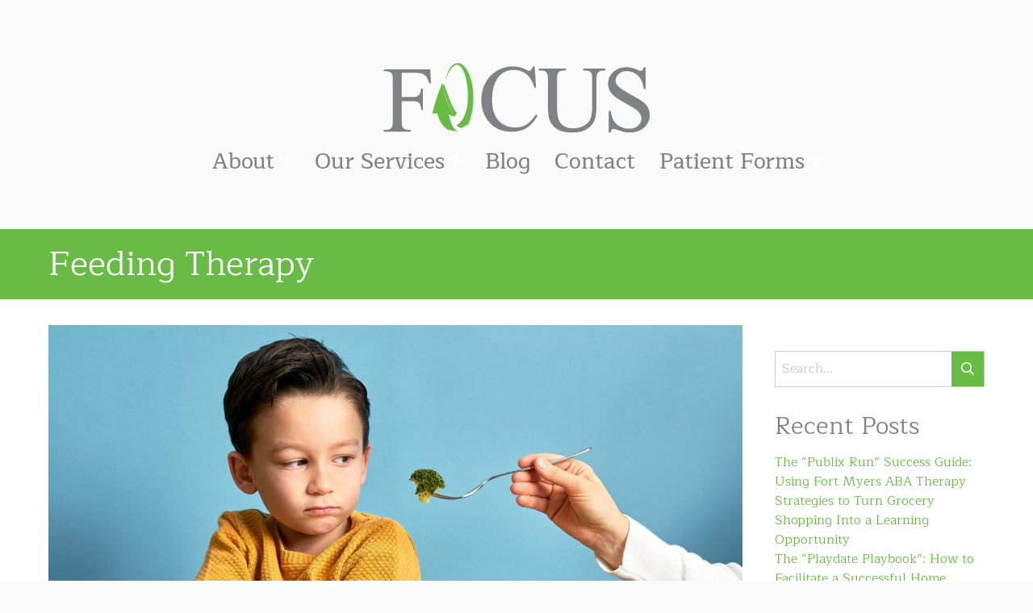

--- FILE ---
content_type: text/html; charset=UTF-8
request_url: https://focusflorida.com/category/feeding-therapy/
body_size: 23381
content:
<!DOCTYPE html>
<!--[if lt IE 7]>      <html class="no-js lt-ie9 lt-ie8 lt-ie7" lang="en-US"> <![endif]-->
<!--[if IE 7]>         <html class="no-js lt-ie9 lt-ie8" lang="en-US"> <![endif]-->
<!--[if IE 8]>         <html class="no-js lt-ie9" lang="en-US"> <![endif]-->
<!--[if gt IE 8]><!--> <html class="no-js" lang="en-US"> <!--<![endif]-->
<head>
	<meta charset="UTF-8">
<script type="text/javascript">
/* <![CDATA[ */
var gform;gform||(document.addEventListener("gform_main_scripts_loaded",function(){gform.scriptsLoaded=!0}),document.addEventListener("gform/theme/scripts_loaded",function(){gform.themeScriptsLoaded=!0}),window.addEventListener("DOMContentLoaded",function(){gform.domLoaded=!0}),gform={domLoaded:!1,scriptsLoaded:!1,themeScriptsLoaded:!1,isFormEditor:()=>"function"==typeof InitializeEditor,callIfLoaded:function(o){return!(!gform.domLoaded||!gform.scriptsLoaded||!gform.themeScriptsLoaded&&!gform.isFormEditor()||(gform.isFormEditor()&&console.warn("The use of gform.initializeOnLoaded() is deprecated in the form editor context and will be removed in Gravity Forms 3.1."),o(),0))},initializeOnLoaded:function(o){gform.callIfLoaded(o)||(document.addEventListener("gform_main_scripts_loaded",()=>{gform.scriptsLoaded=!0,gform.callIfLoaded(o)}),document.addEventListener("gform/theme/scripts_loaded",()=>{gform.themeScriptsLoaded=!0,gform.callIfLoaded(o)}),window.addEventListener("DOMContentLoaded",()=>{gform.domLoaded=!0,gform.callIfLoaded(o)}))},hooks:{action:{},filter:{}},addAction:function(o,r,e,t){gform.addHook("action",o,r,e,t)},addFilter:function(o,r,e,t){gform.addHook("filter",o,r,e,t)},doAction:function(o){gform.doHook("action",o,arguments)},applyFilters:function(o){return gform.doHook("filter",o,arguments)},removeAction:function(o,r){gform.removeHook("action",o,r)},removeFilter:function(o,r,e){gform.removeHook("filter",o,r,e)},addHook:function(o,r,e,t,n){null==gform.hooks[o][r]&&(gform.hooks[o][r]=[]);var d=gform.hooks[o][r];null==n&&(n=r+"_"+d.length),gform.hooks[o][r].push({tag:n,callable:e,priority:t=null==t?10:t})},doHook:function(r,o,e){var t;if(e=Array.prototype.slice.call(e,1),null!=gform.hooks[r][o]&&((o=gform.hooks[r][o]).sort(function(o,r){return o.priority-r.priority}),o.forEach(function(o){"function"!=typeof(t=o.callable)&&(t=window[t]),"action"==r?t.apply(null,e):e[0]=t.apply(null,e)})),"filter"==r)return e[0]},removeHook:function(o,r,t,n){var e;null!=gform.hooks[o][r]&&(e=(e=gform.hooks[o][r]).filter(function(o,r,e){return!!(null!=n&&n!=o.tag||null!=t&&t!=o.priority)}),gform.hooks[o][r]=e)}});
/* ]]> */
</script>

	<meta name="viewport" content="width=device-width">
		
		<meta name='robots' content='index, follow, max-image-preview:large, max-snippet:-1, max-video-preview:-1' />

	<!-- This site is optimized with the Yoast SEO plugin v26.8 - https://yoast.com/product/yoast-seo-wordpress/ -->
	<title>Feeding Therapy Archives - Focus Therapy</title>
	<link rel="canonical" href="https://focusflorida.com/category/feeding-therapy/" />
	<meta property="og:locale" content="en_US" />
	<meta property="og:type" content="article" />
	<meta property="og:title" content="Feeding Therapy Archives - Focus Therapy" />
	<meta property="og:url" content="https://focusflorida.com/category/feeding-therapy/" />
	<meta property="og:site_name" content="Focus Therapy" />
	<meta property="og:image" content="https://s3.gomedia.ws/wp-content/uploads/sites/54/2021/09/18110726/AdobeStock_279023828-scaled.jpeg" />
	<meta property="og:image:width" content="2560" />
	<meta property="og:image:height" content="1694" />
	<meta property="og:image:type" content="image/jpeg" />
	<meta name="twitter:card" content="summary_large_image" />
	<script type="application/ld+json" class="yoast-schema-graph">{"@context":"https://schema.org","@graph":[{"@type":"CollectionPage","@id":"https://focusflorida.com/category/feeding-therapy/","url":"https://focusflorida.com/category/feeding-therapy/","name":"Feeding Therapy Archives - Focus Therapy","isPartOf":{"@id":"https://focusflorida.com/#website"},"primaryImageOfPage":{"@id":"https://focusflorida.com/category/feeding-therapy/#primaryimage"},"image":{"@id":"https://focusflorida.com/category/feeding-therapy/#primaryimage"},"thumbnailUrl":"https://s3.gomedia.ws/wp-content/uploads/sites/54/2025/11/22160914/Fort-Myers-occupational-therapists-7.jpg","breadcrumb":{"@id":"https://focusflorida.com/category/feeding-therapy/#breadcrumb"},"inLanguage":"en-US"},{"@type":"ImageObject","inLanguage":"en-US","@id":"https://focusflorida.com/category/feeding-therapy/#primaryimage","url":"https://s3.gomedia.ws/wp-content/uploads/sites/54/2025/11/22160914/Fort-Myers-occupational-therapists-7.jpg","contentUrl":"https://s3.gomedia.ws/wp-content/uploads/sites/54/2025/11/22160914/Fort-Myers-occupational-therapists-7.jpg","width":2560,"height":1707,"caption":"Fort Myers occupational therapists"},{"@type":"BreadcrumbList","@id":"https://focusflorida.com/category/feeding-therapy/#breadcrumb","itemListElement":[{"@type":"ListItem","position":1,"name":"Home","item":"https://focusflorida.com/"},{"@type":"ListItem","position":2,"name":"Feeding Therapy"}]},{"@type":"WebSite","@id":"https://focusflorida.com/#website","url":"https://focusflorida.com/","name":"Focus Therapy","description":"","potentialAction":[{"@type":"SearchAction","target":{"@type":"EntryPoint","urlTemplate":"https://focusflorida.com/?s={search_term_string}"},"query-input":{"@type":"PropertyValueSpecification","valueRequired":true,"valueName":"search_term_string"}}],"inLanguage":"en-US"}]}</script>
	<!-- / Yoast SEO plugin. -->


<link rel='dns-prefetch' href='//kit.fontawesome.com' />
<link rel='dns-prefetch' href='//cdnjs.cloudflare.com' />
<link rel="alternate" type="application/rss+xml" title="Focus Therapy &raquo; Feed" href="https://focusflorida.com/feed/" />
<link rel="alternate" type="application/rss+xml" title="Focus Therapy &raquo; Comments Feed" href="https://focusflorida.com/comments/feed/" />
<link rel="alternate" type="application/rss+xml" title="Focus Therapy &raquo; Feeding Therapy Category Feed" href="https://focusflorida.com/category/feeding-therapy/feed/" />
<link rel="preload" href="https://cdnjs.cloudflare.com/ajax/libs/foundicons/3.0.0/foundation-icons.woff" as="font" type="font/woff2" crossorigin="anonymous">
<style id='wp-img-auto-sizes-contain-inline-css' type='text/css'>
img:is([sizes=auto i],[sizes^="auto," i]){contain-intrinsic-size:3000px 1500px}
/*# sourceURL=wp-img-auto-sizes-contain-inline-css */
</style>

<style id='wp-emoji-styles-inline-css' type='text/css'>

	img.wp-smiley, img.emoji {
		display: inline !important;
		border: none !important;
		box-shadow: none !important;
		height: 1em !important;
		width: 1em !important;
		margin: 0 0.07em !important;
		vertical-align: -0.1em !important;
		background: none !important;
		padding: 0 !important;
	}
/*# sourceURL=wp-emoji-styles-inline-css */
</style>
<link rel='stylesheet' id='wp-block-library-css' href='https://focusflorida.com/wp-includes/css/dist/block-library/style.min.css' type='text/css' media='all' />
<style id='wp-block-heading-inline-css' type='text/css'>
h1:where(.wp-block-heading).has-background,h2:where(.wp-block-heading).has-background,h3:where(.wp-block-heading).has-background,h4:where(.wp-block-heading).has-background,h5:where(.wp-block-heading).has-background,h6:where(.wp-block-heading).has-background{padding:1.25em 2.375em}h1.has-text-align-left[style*=writing-mode]:where([style*=vertical-lr]),h1.has-text-align-right[style*=writing-mode]:where([style*=vertical-rl]),h2.has-text-align-left[style*=writing-mode]:where([style*=vertical-lr]),h2.has-text-align-right[style*=writing-mode]:where([style*=vertical-rl]),h3.has-text-align-left[style*=writing-mode]:where([style*=vertical-lr]),h3.has-text-align-right[style*=writing-mode]:where([style*=vertical-rl]),h4.has-text-align-left[style*=writing-mode]:where([style*=vertical-lr]),h4.has-text-align-right[style*=writing-mode]:where([style*=vertical-rl]),h5.has-text-align-left[style*=writing-mode]:where([style*=vertical-lr]),h5.has-text-align-right[style*=writing-mode]:where([style*=vertical-rl]),h6.has-text-align-left[style*=writing-mode]:where([style*=vertical-lr]),h6.has-text-align-right[style*=writing-mode]:where([style*=vertical-rl]){rotate:180deg}
/*# sourceURL=https://focusflorida.com/wp-includes/blocks/heading/style.min.css */
</style>
<style id='wp-block-list-inline-css' type='text/css'>
ol,ul{box-sizing:border-box}:root :where(.wp-block-list.has-background){padding:1.25em 2.375em}
/*# sourceURL=https://focusflorida.com/wp-includes/blocks/list/style.min.css */
</style>
<style id='wp-block-paragraph-inline-css' type='text/css'>
.is-small-text{font-size:.875em}.is-regular-text{font-size:1em}.is-large-text{font-size:2.25em}.is-larger-text{font-size:3em}.has-drop-cap:not(:focus):first-letter{float:left;font-size:8.4em;font-style:normal;font-weight:100;line-height:.68;margin:.05em .1em 0 0;text-transform:uppercase}body.rtl .has-drop-cap:not(:focus):first-letter{float:none;margin-left:.1em}p.has-drop-cap.has-background{overflow:hidden}:root :where(p.has-background){padding:1.25em 2.375em}:where(p.has-text-color:not(.has-link-color)) a{color:inherit}p.has-text-align-left[style*="writing-mode:vertical-lr"],p.has-text-align-right[style*="writing-mode:vertical-rl"]{rotate:180deg}
/*# sourceURL=https://focusflorida.com/wp-includes/blocks/paragraph/style.min.css */
</style>
<style id='global-styles-inline-css' type='text/css'>
:root{--wp--preset--aspect-ratio--square: 1;--wp--preset--aspect-ratio--4-3: 4/3;--wp--preset--aspect-ratio--3-4: 3/4;--wp--preset--aspect-ratio--3-2: 3/2;--wp--preset--aspect-ratio--2-3: 2/3;--wp--preset--aspect-ratio--16-9: 16/9;--wp--preset--aspect-ratio--9-16: 9/16;--wp--preset--color--black: #000000;--wp--preset--color--cyan-bluish-gray: #abb8c3;--wp--preset--color--white: #ffffff;--wp--preset--color--pale-pink: #f78da7;--wp--preset--color--vivid-red: #cf2e2e;--wp--preset--color--luminous-vivid-orange: #ff6900;--wp--preset--color--luminous-vivid-amber: #fcb900;--wp--preset--color--light-green-cyan: #7bdcb5;--wp--preset--color--vivid-green-cyan: #00d084;--wp--preset--color--pale-cyan-blue: #8ed1fc;--wp--preset--color--vivid-cyan-blue: #0693e3;--wp--preset--color--vivid-purple: #9b51e0;--wp--preset--gradient--vivid-cyan-blue-to-vivid-purple: linear-gradient(135deg,rgb(6,147,227) 0%,rgb(155,81,224) 100%);--wp--preset--gradient--light-green-cyan-to-vivid-green-cyan: linear-gradient(135deg,rgb(122,220,180) 0%,rgb(0,208,130) 100%);--wp--preset--gradient--luminous-vivid-amber-to-luminous-vivid-orange: linear-gradient(135deg,rgb(252,185,0) 0%,rgb(255,105,0) 100%);--wp--preset--gradient--luminous-vivid-orange-to-vivid-red: linear-gradient(135deg,rgb(255,105,0) 0%,rgb(207,46,46) 100%);--wp--preset--gradient--very-light-gray-to-cyan-bluish-gray: linear-gradient(135deg,rgb(238,238,238) 0%,rgb(169,184,195) 100%);--wp--preset--gradient--cool-to-warm-spectrum: linear-gradient(135deg,rgb(74,234,220) 0%,rgb(151,120,209) 20%,rgb(207,42,186) 40%,rgb(238,44,130) 60%,rgb(251,105,98) 80%,rgb(254,248,76) 100%);--wp--preset--gradient--blush-light-purple: linear-gradient(135deg,rgb(255,206,236) 0%,rgb(152,150,240) 100%);--wp--preset--gradient--blush-bordeaux: linear-gradient(135deg,rgb(254,205,165) 0%,rgb(254,45,45) 50%,rgb(107,0,62) 100%);--wp--preset--gradient--luminous-dusk: linear-gradient(135deg,rgb(255,203,112) 0%,rgb(199,81,192) 50%,rgb(65,88,208) 100%);--wp--preset--gradient--pale-ocean: linear-gradient(135deg,rgb(255,245,203) 0%,rgb(182,227,212) 50%,rgb(51,167,181) 100%);--wp--preset--gradient--electric-grass: linear-gradient(135deg,rgb(202,248,128) 0%,rgb(113,206,126) 100%);--wp--preset--gradient--midnight: linear-gradient(135deg,rgb(2,3,129) 0%,rgb(40,116,252) 100%);--wp--preset--font-size--small: 13px;--wp--preset--font-size--medium: 20px;--wp--preset--font-size--large: 36px;--wp--preset--font-size--x-large: 42px;--wp--preset--spacing--20: 0.44rem;--wp--preset--spacing--30: 0.67rem;--wp--preset--spacing--40: 1rem;--wp--preset--spacing--50: 1.5rem;--wp--preset--spacing--60: 2.25rem;--wp--preset--spacing--70: 3.38rem;--wp--preset--spacing--80: 5.06rem;--wp--preset--shadow--natural: 6px 6px 9px rgba(0, 0, 0, 0.2);--wp--preset--shadow--deep: 12px 12px 50px rgba(0, 0, 0, 0.4);--wp--preset--shadow--sharp: 6px 6px 0px rgba(0, 0, 0, 0.2);--wp--preset--shadow--outlined: 6px 6px 0px -3px rgb(255, 255, 255), 6px 6px rgb(0, 0, 0);--wp--preset--shadow--crisp: 6px 6px 0px rgb(0, 0, 0);}:where(.is-layout-flex){gap: 0.5em;}:where(.is-layout-grid){gap: 0.5em;}body .is-layout-flex{display: flex;}.is-layout-flex{flex-wrap: wrap;align-items: center;}.is-layout-flex > :is(*, div){margin: 0;}body .is-layout-grid{display: grid;}.is-layout-grid > :is(*, div){margin: 0;}:where(.wp-block-columns.is-layout-flex){gap: 2em;}:where(.wp-block-columns.is-layout-grid){gap: 2em;}:where(.wp-block-post-template.is-layout-flex){gap: 1.25em;}:where(.wp-block-post-template.is-layout-grid){gap: 1.25em;}.has-black-color{color: var(--wp--preset--color--black) !important;}.has-cyan-bluish-gray-color{color: var(--wp--preset--color--cyan-bluish-gray) !important;}.has-white-color{color: var(--wp--preset--color--white) !important;}.has-pale-pink-color{color: var(--wp--preset--color--pale-pink) !important;}.has-vivid-red-color{color: var(--wp--preset--color--vivid-red) !important;}.has-luminous-vivid-orange-color{color: var(--wp--preset--color--luminous-vivid-orange) !important;}.has-luminous-vivid-amber-color{color: var(--wp--preset--color--luminous-vivid-amber) !important;}.has-light-green-cyan-color{color: var(--wp--preset--color--light-green-cyan) !important;}.has-vivid-green-cyan-color{color: var(--wp--preset--color--vivid-green-cyan) !important;}.has-pale-cyan-blue-color{color: var(--wp--preset--color--pale-cyan-blue) !important;}.has-vivid-cyan-blue-color{color: var(--wp--preset--color--vivid-cyan-blue) !important;}.has-vivid-purple-color{color: var(--wp--preset--color--vivid-purple) !important;}.has-black-background-color{background-color: var(--wp--preset--color--black) !important;}.has-cyan-bluish-gray-background-color{background-color: var(--wp--preset--color--cyan-bluish-gray) !important;}.has-white-background-color{background-color: var(--wp--preset--color--white) !important;}.has-pale-pink-background-color{background-color: var(--wp--preset--color--pale-pink) !important;}.has-vivid-red-background-color{background-color: var(--wp--preset--color--vivid-red) !important;}.has-luminous-vivid-orange-background-color{background-color: var(--wp--preset--color--luminous-vivid-orange) !important;}.has-luminous-vivid-amber-background-color{background-color: var(--wp--preset--color--luminous-vivid-amber) !important;}.has-light-green-cyan-background-color{background-color: var(--wp--preset--color--light-green-cyan) !important;}.has-vivid-green-cyan-background-color{background-color: var(--wp--preset--color--vivid-green-cyan) !important;}.has-pale-cyan-blue-background-color{background-color: var(--wp--preset--color--pale-cyan-blue) !important;}.has-vivid-cyan-blue-background-color{background-color: var(--wp--preset--color--vivid-cyan-blue) !important;}.has-vivid-purple-background-color{background-color: var(--wp--preset--color--vivid-purple) !important;}.has-black-border-color{border-color: var(--wp--preset--color--black) !important;}.has-cyan-bluish-gray-border-color{border-color: var(--wp--preset--color--cyan-bluish-gray) !important;}.has-white-border-color{border-color: var(--wp--preset--color--white) !important;}.has-pale-pink-border-color{border-color: var(--wp--preset--color--pale-pink) !important;}.has-vivid-red-border-color{border-color: var(--wp--preset--color--vivid-red) !important;}.has-luminous-vivid-orange-border-color{border-color: var(--wp--preset--color--luminous-vivid-orange) !important;}.has-luminous-vivid-amber-border-color{border-color: var(--wp--preset--color--luminous-vivid-amber) !important;}.has-light-green-cyan-border-color{border-color: var(--wp--preset--color--light-green-cyan) !important;}.has-vivid-green-cyan-border-color{border-color: var(--wp--preset--color--vivid-green-cyan) !important;}.has-pale-cyan-blue-border-color{border-color: var(--wp--preset--color--pale-cyan-blue) !important;}.has-vivid-cyan-blue-border-color{border-color: var(--wp--preset--color--vivid-cyan-blue) !important;}.has-vivid-purple-border-color{border-color: var(--wp--preset--color--vivid-purple) !important;}.has-vivid-cyan-blue-to-vivid-purple-gradient-background{background: var(--wp--preset--gradient--vivid-cyan-blue-to-vivid-purple) !important;}.has-light-green-cyan-to-vivid-green-cyan-gradient-background{background: var(--wp--preset--gradient--light-green-cyan-to-vivid-green-cyan) !important;}.has-luminous-vivid-amber-to-luminous-vivid-orange-gradient-background{background: var(--wp--preset--gradient--luminous-vivid-amber-to-luminous-vivid-orange) !important;}.has-luminous-vivid-orange-to-vivid-red-gradient-background{background: var(--wp--preset--gradient--luminous-vivid-orange-to-vivid-red) !important;}.has-very-light-gray-to-cyan-bluish-gray-gradient-background{background: var(--wp--preset--gradient--very-light-gray-to-cyan-bluish-gray) !important;}.has-cool-to-warm-spectrum-gradient-background{background: var(--wp--preset--gradient--cool-to-warm-spectrum) !important;}.has-blush-light-purple-gradient-background{background: var(--wp--preset--gradient--blush-light-purple) !important;}.has-blush-bordeaux-gradient-background{background: var(--wp--preset--gradient--blush-bordeaux) !important;}.has-luminous-dusk-gradient-background{background: var(--wp--preset--gradient--luminous-dusk) !important;}.has-pale-ocean-gradient-background{background: var(--wp--preset--gradient--pale-ocean) !important;}.has-electric-grass-gradient-background{background: var(--wp--preset--gradient--electric-grass) !important;}.has-midnight-gradient-background{background: var(--wp--preset--gradient--midnight) !important;}.has-small-font-size{font-size: var(--wp--preset--font-size--small) !important;}.has-medium-font-size{font-size: var(--wp--preset--font-size--medium) !important;}.has-large-font-size{font-size: var(--wp--preset--font-size--large) !important;}.has-x-large-font-size{font-size: var(--wp--preset--font-size--x-large) !important;}
/*# sourceURL=global-styles-inline-css */
</style>

<style id='classic-theme-styles-inline-css' type='text/css'>
/*! This file is auto-generated */
.wp-block-button__link{color:#fff;background-color:#32373c;border-radius:9999px;box-shadow:none;text-decoration:none;padding:calc(.667em + 2px) calc(1.333em + 2px);font-size:1.125em}.wp-block-file__button{background:#32373c;color:#fff;text-decoration:none}
/*# sourceURL=/wp-includes/css/classic-themes.min.css */
</style>
<link rel='stylesheet' id='foundation-icons-css' href='https://cdnjs.cloudflare.com/ajax/libs/foundicons/3.0.0/foundation-icons.css' type='text/css' media='all' />
<link rel='stylesheet' id='fl-builder-layout-bundle-dad2c969facf95855c03d35898eaffae-css' href='https://focusflorida.com/wp-content/uploads/sites/54/bb-plugin/cache/dad2c969facf95855c03d35898eaffae-layout-bundle.css' type='text/css' media='all' />
<link rel='stylesheet' id='theme-style-css' href='https://focusflorida.com/wp-content/themes/designer-sites-3/style.css' type='text/css' media='all' />
<script type="text/javascript" src="https://focusflorida.com/wp-includes/js/jquery/jquery.min.js" id="jquery-core-js"></script>
<script type="text/javascript" src="https://focusflorida.com/wp-includes/js/jquery/jquery-migrate.min.js" id="jquery-migrate-js"></script>
<script type="text/javascript" src="https://focusflorida.com/wp-content/themes/designer-sites-3/bower_components/modernizr/modernizr.js" id="modernizr-js"></script>
<script type="text/javascript" src="https://focusflorida.com/wp-content/themes/designer-sites-3/bower_components/fastclick/lib/fastclick.js" id="fastclick-js"></script>
<script type="text/javascript" src="https://focusflorida.com/wp-content/themes/designer-sites-3/bower_components/jquery.cookie/jquery.cookie.js" id="jquery-cookie-js"></script>
<script type="text/javascript" src="https://focusflorida.com/wp-content/themes/designer-sites-3/bower_components/jquery-placeholder/jquery.placeholder.js" id="jquery-placeholder-js"></script>
<script type="text/javascript" src="https://focusflorida.com/wp-includes/js/jquery/ui/effect.min.js" id="jquery-effects-core-js"></script>
<script type="text/javascript" src="https://focusflorida.com/wp-includes/js/jquery/jquery.query.js" id="jquery-query-js"></script>
<script type="text/javascript" src="https://focusflorida.com/wp-content/themes/designer-sites-3/js/scrollup/scrollup.min.js" id="jquery-scrollup-js"></script>
<script type="text/javascript" src="https://focusflorida.com/wp-content/themes/designer-sites-3/js/scrollup-init.js" id="jquery-scrollup-init-js"></script>
<script type="text/javascript" src="https://focusflorida.com/wp-content/plugins/bb-plugin/js/jquery.imagesloaded.min.js" id="imagesloaded-js"></script>
<script type="text/javascript" src="https://focusflorida.com/wp-content/themes/designer-sites-3/js/jquery.magnificpopup.min.js" id="jquery-magnificpopup-js"></script>
<script type="text/javascript" src="https://focusflorida.com/wp-content/themes/designer-sites-3/bower_components/foundation/js/foundation/foundation.js" id="foundation-js"></script>
<script type="text/javascript" src="https://focusflorida.com/wp-content/themes/designer-sites-3/bower_components/foundation/js/foundation/foundation.clearing.js" id="foundation-clearing-js-js"></script>
<script type="text/javascript" src="https://focusflorida.com/wp-content/themes/designer-sites-3/bower_components/foundation/js/foundation/foundation.accordion.js" id="foundation-accordion-js-js"></script>
<script type="text/javascript" src="https://focusflorida.com/wp-content/themes/designer-sites-3/bower_components/foundation/js/foundation/foundation.alert.js" id="foundation-alert-js-js"></script>
<script type="text/javascript" src="https://focusflorida.com/wp-content/themes/designer-sites-3/bower_components/foundation/js/foundation/foundation.equalizer.js" id="foundation-equalizer-js-js"></script>
<script type="text/javascript" src="https://focusflorida.com/wp-content/themes/designer-sites-3/bower_components/foundation/js/foundation/foundation.offcanvas.js" id="foundation-offcanvas-js-js"></script>
<script type="text/javascript" src="https://focusflorida.com/wp-content/themes/designer-sites-3/bower_components/foundation/js/foundation/foundation.reveal.js" id="foundation-reveal-js-js"></script>
<script type="text/javascript" src="https://focusflorida.com/wp-content/themes/designer-sites-3/bower_components/foundation/js/foundation/foundation.tab.js" id="foundation-tab-js-js"></script>
<script type="text/javascript" src="https://focusflorida.com/wp-content/themes/designer-sites-3/bower_components/foundation/js/foundation/foundation.tooltip.js" id="foundation-tooltip-js-js"></script>
<script type="text/javascript" src="https://focusflorida.com/wp-content/themes/designer-sites-3/bower_components/foundation/js/foundation/foundation.topbar.js" id="foundation-topbar-js-js"></script>
<script type="text/javascript" src="https://focusflorida.com/wp-content/themes/designer-sites-3/js/foundation-init.js" id="foundation-init-js"></script>
<script type="text/javascript" src="https://focusflorida.com/wp-content/themes/designer-sites-3/js/site.js" id="site-js-js"></script>
<script type="text/javascript" src="https://kit.fontawesome.com/4ac4b9be25.js" id="fa5-kit-js"></script>
<link rel="https://api.w.org/" href="https://focusflorida.com/wp-json/" /><link rel="alternate" title="JSON" type="application/json" href="https://focusflorida.com/wp-json/wp/v2/categories/677" /><link rel="EditURI" type="application/rsd+xml" title="RSD" href="https://focusflorida.com/xmlrpc.php?rsd" />
<meta name="generator" content="WordPress 6.9" />
		<style type="text/css" id="wp-custom-css">
			/*
You can add your own CSS here.

Click the help icon above to learn more.
*/
body{
border-top: solid 12px #fafafa;
}
body.home {
border-top: solid 12px #68BC45;
}

.footer-layout {
border-top: solid 8px #68BC45;
}

.layout-footer .fl-post-feed-title {
margin: 0;
font-size: 1.25rem;
padding: 0;
}


.layout-footer a:not(.fl-button):hover {
color: #68BC45 !important;
}

.layout-footer .fl-post-feed-post {
border: none;
margin: 0;
padding: 0;
}

.gogallery_3 > .entry-feature-image {
	margin-top: 50px;
}

.staff > .entry-feature-image {
	margin: 40px;
}

.staff .entry-content {
	max-width: 870px;
	margin: auto;
}
.off-canvas-wrap {
        -webkit-backface-visibility: unset !important;
}

@media only screen and (max-width : 768px) {
.ctas .fl-row-content-wrap {
	background-image: none !important;
}
}

@media only screen and (min-width : 997px) {
.ctas > .fl-row-content-wrap {
	padding-top: 180px;
	padding-bottom: 320px;
}
}		</style>
		<style type="text/css" id="ds3-customizer-styles">@media all and (min-width: 1024px){ .page .entry-feature-image {margin: 0 auto 50px auto;}}@media all and (min-width: 1024px){ .single .main-content .entry-feature-image {margin: 50px auto 50px auto; }}.loader {display: inline-block;width: 50px;height: 50px;border: 3px solid rgba(255,255,255,.3);border-radius: 50%;border-top-color: #fff;animation: spin 1s ease-in-out infinite;-webkit-animation: spin 1s ease-in-out infinite;  }  @keyframes spin {to { -webkit-transform: rotate(360deg); }  }  @-webkit-keyframes spin {to { -webkit-transform: rotate(360deg); }  }.header-main, .header-secondary { display: none; }header.fl-builder-content { display: none; }.show-for-large-nav { display: none; }@media screen and (min-width: 1040px ) {header.fl-builder-content { display: block; }.header-main, .header-secondary { display: block; }.tab-bar, .nav-bar, .themer-mobile { display: none; }.show-for-large-nav { display: inherit; }.left-off-canvas-menu, .right-off-canvas-menu { display: none; }}.nav-secondary .menu > li.menu-icon.text:before {left: 15px;}.nav-secondary .menu > li.menu-icon.text > a {padding-left: 15px;padding-right: 15px;text-indent: 30px;}.ds-nav.nav-primary > ul.primary > li.menu-icon:not(.text) {margin:0 0px;} .nav-secondary .menu.secondary > li.menu-icon {margin:0 0px;} .nav-secondary .menu.secondary > li.menu-icon:not(.text) > a {width: 40px} </style><style id="kirki-inline-styles">body{background-color:#FAFAFA;}.layout-page{background-color:rgba(255,255,255, 1);font-family:Maitree;font-weight:400;line-height:1.7;color:#808184;}.layout-page, .off-canvas-wrap{max-width:1920px;}body .row{max-width:1364px;}.p{font-family:Maitree;font-weight:400;line-height:1.7;color:#808184;}.reveal-modal{font-family:Maitree;font-weight:400;line-height:1.7;color:#808184;}.mfp-content{font-family:Maitree;font-weight:400;line-height:1.7;color:#808184;}.layout-page dl{font-family:Maitree;font-weight:400;line-height:1.7;color:#808184;}.layout-page dt{font-family:Maitree;font-weight:400;line-height:1.7;color:#808184;}.layout-page dd{font-family:Maitree;font-weight:400;line-height:1.7;color:#808184;}.layout-page ul{font-family:Maitree;font-weight:400;line-height:1.7;color:#808184;}.layout-page ol{font-family:Maitree;font-weight:400;line-height:1.7;color:#808184;}.layout-page li{font-family:Maitree;font-weight:400;line-height:1.5;color:#000000;font-size:16px;}.layout-page p{font-family:Maitree;font-weight:400;line-height:1.7;color:#808184;}.layout-page th{font-family:Maitree;font-weight:400;line-height:1.7;color:#808184;}.layout-page td{font-family:Maitree;font-weight:400;line-height:1.7;color:#808184;}.layout-page pre{font-family:Maitree;font-weight:400;line-height:1.7;color:#808184;}.layout-page code{font-family:Maitree;font-weight:400;line-height:1.7;color:#808184;}input.search-field{font-family:Maitree;font-weight:400;line-height:1.7;color:#808184;}h1{font-family:Maitree;font-weight:400;line-height:1.125;text-align:inherit;text-transform:none;color:#808184;}h2{font-family:Maitree;font-weight:400;line-height:1.125;text-align:inherit;text-transform:none;color:#808184;}h3{font-family:Maitree;font-weight:400;line-height:1.125;text-align:inherit;text-transform:none;color:#808184;}h4{font-family:Maitree;font-weight:600;line-height:1.125;text-align:inherit;text-transform:none;color:#000000;}h5{font-family:Maitree;font-weight:600;line-height:1.125;text-align:inherit;text-transform:uppercase;color:#808184;}h6{font-family:Maitree;font-weight:700;line-height:1.125;text-align:inherit;text-transform:uppercase;color:#808184;}.entry-content blockquote{font-family:Maitree;font-size:36px;font-weight:500;line-height:1.25;text-align:left;text-transform:none;color:#68BC45;background-color:rgba(255,255,255, 0);}.entry-content blockquote p{font-family:Maitree;font-size:36px;font-weight:500;line-height:1.25;text-align:left;text-transform:none;color:#68BC45;}.entry-content blockquote cite{font-family:Maitree;font-size:24px;font-weight:400;line-height:2;text-align:right;text-transform:none;color:#808184;}.entry-content blockquote cite a{font-family:Maitree;font-size:24px;font-weight:400;line-height:2;text-align:right;text-transform:none;color:#808184;}h1.title{font-family:Maitree;font-size:36px;font-weight:400;text-align:left;text-transform:none;color:#FFFFFF;}.title-wrap{background-color:#68BC45;}.header-main{padding-top:60px;padding-bottom:60px;}.header-secondary{padding-top:10px;padding-left:0px;padding-right:0px;}body.home #header{background-color:rgba(250,250,250,0);}body.home .has-header-image{background-position:center center;background-repeat:no-repeat;-webkit-background-size:auto;-moz-background-size:auto;-ms-background-size:auto;-o-background-size:auto;background-size:auto;}body:not(.home) #header{background-color:#FAFAFA;}.has-header-image{background-position:center center;background-repeat:no-repeat;-webkit-background-size:auto;-moz-background-size:auto;-ms-background-size:auto;-o-background-size:auto;background-size:auto;}.ds-nav > ul.primary > li > a{font-family:Maitree;font-size:27px;font-weight:500;text-align:left;text-transform:none;color:#FFFFFF;background-color:rgba(255,255,255, 0);border-top-width:0px;border-right-width:0px;border-bottom-width:0px;border-left-width:0px;border-color:#808184;padding-top:0px;padding-right:15px;padding-bottom:0px;padding-left:15px;}.ds-nav > ul.primary > li:not(.menu-icon) > a, .ds-nav > ul.primary > li.current-menu-item > a{color:#808184;}.ds-nav > ul.primary > li.menu-item-has-children > a:after, .ds-nav > ul.primary > li.page_item_has_children > a:after{border-top-color:#808184;}.ds-nav > ul.primary > li:not(.menu-icon) > a:hover, .ds-nav > ul.primary > li:not(.menu-icon) > a:active, .ds-nav > ul.primary > li:not(.menu-icon) > a:hover > a, .ds-nav > ul.primary > li:not(.menu-icon) > a:active > a, .ds-nav > ul.primary > li.current-menu-item > a:hover, .ds-nav > ul.primary > li.current-menu-item > a:active, .ds-nav > ul.primary > li.current-menu-item > a:hover > a, .ds-nav > ul.primary > li.current-menu-item > a:active > a{color:#68BC45;background-color:rgba(0,0,0,0);border-color:rgba(255,255,255, 0);}.ds-nav > ul.primary > li.menu-item-has-children > a:hover:after, .ds-nav > ul.primary > li.page_item_has_children > a:hover:after, .ds-nav > ul.primary > li.menu-item-has-children:hover > a:after, .ds-nav > ul.primary > li.page_item_has_children:hover > a:after{border-top-color:#68BC45;}.ds-nav > ul.primary > li.current-menu-item > a, .ds-nav > ul.primary > li.current-menu-parent > a, .ds-nav > ul.primary > li.current-menu-ancestor > a{color:#999;}.ds-nav > ul.primary > li.menu-item-has-children.current-menu-item > a:after, .ds-nav > ul.primary > li.menu-item-has-children.current-menu-parent > a:after, .ds-nav > ul.primary > li.menu-item-has-children.current-menu-ancestor > a:after, .ds-nav > ul.primary > li.page_item_has_children.current-menu-item > a:after, .ds-nav > ul.primary > li.page_item_has_children.current_page_parent > a:after, .ds-nav > ul.primary > li.page_item_has_children.current_page_ancestor > a:after{border-top-color:#999;}.ds-nav > ul.primary > li.menu-item-has-children > a:after, .ds-nav > ul.primary > li.page_item_has_children > a:after, .ds-nav > ul.primary > li.mega-menu > a:after{color:#fff;}.ds-nav > ul.primary > li.current-menu-item > a, .ds-nav > ul.primary > li.current-menu-ancestor > a{background-color:rgba(255,255,255, 0);border-color:rgba(255,255,255, 0);}.ds-nav > ul.primary > li{margin-top:0px;margin-right:0px;margin-bottom:0px;margin-left:0px;}.ds-nav > ul.primary > li > ul.sub-menu > li a{font-family:Maitree;font-size:19px;font-weight:600;line-height:3;text-align:left;text-transform:none;color:#FFFFFF;background-color:#808184;}.ds-nav > ul.primary > li > ul.sub-menu > li a:hover, .ds-nav > ul.primary > li > ul.sub-menu > li a:active{color:#68BC45;}.ds-nav > ul.primary > li > ul.sub-menu > li.menu-item-has-children a:hover:after, .ds-nav > ul.primary > li > ul.sub-menu > li.menu-item-has-children:hover > a:after, .ds-nav > ul.primary > li > ul.sub-menu > li.page_item_has_children a:hover:after, .ds-nav > ul.primary > li > ul.sub-menu > li.page_item_has_children:hover > a:after{border-left-color:#68BC45;}.ds-nav > ul.primary > li > ul.sub-menu > li.current-menu-item > a{color:#ccc;background-color:#808184;}.ds-nav > ul.primary > li > ul.sub-menu > li.menu-item-has-children.current-menu-item > a:after, .ds-nav > ul.primary > li > ul.sub-menu > li.page_item_has_children.current-menu-item > a:after{border-left-color:#ccc;}.ds-nav > ul.primary > li > ul.sub-menu > li a:hover, .ds-nav > ul.primary > li > ul.sub-menu > li a:active, .ds-nav > ul.primary > li > ul.sub-menu > li.menu-item-has-children:hover > a, .ds-nav > ul.primary > li > ul.sub-menu > li.page_item_has_children:hover > a{background-color:#626266;}.ds-nav.nav-primary > ul.primary > li.menu-icon:not(.text) > a{font-size:24px;font-weight:400;line-height:4;text-align:justify;color:#808184;width:40px;}.ds-nav.nav-primary > ul.primary > li.menu-icon > .fa-search{font-size:24px;font-weight:400;line-height:4;text-align:justify;color:#808184;}.ds-nav.nav-primary > ul.primary > li.menu-icon:before{font-size:24px;font-weight:400;line-height:4;text-align:justify;color:#808184;}.ds-nav.nav-primary > ul.primary > li.menu-icon > .fa-search:before{font-size:24px;font-weight:400;line-height:4;text-align:justify;color:#808184;}.ds-nav.nav-primary > ul.primary > li.menu-icon:hover, .ds-nav.nav-primary > ul.primary > li.menu-icon:active, .ds-nav.nav-primary > ul.primary > li.menu-icon:hover:before, .ds-nav.nav-primary > ul.primary > li.menu-icon:active:before{color:rgba(255,255,255, 1);}.ds-nav.nav-primary > ul.primary > li.menu-icon:hover{background-color:rgba(0,0,0,1);border-color:rgba(0,0,0,0);}.ds-nav.nav-primary > ul.primary > li.menu-icon{border-color:rgba(0,0,0,0);border-width:0px;-webkit-border-radius:0px;-moz-border-radius:0px;border-radius:0px;}.nav-secondary .menu > li:not(.menu-icon) > a{font-family:Maitree;font-size:14px;font-weight:400;line-height:2.75;text-align:left;text-transform:none;color:#000000;}#header-secondary .nav-secondary .menu > li.menu-icon.text > a{font-family:Maitree;font-size:14px;font-weight:400;line-height:2.75;text-align:left;text-transform:none;color:#000000;}.nav-secondary .menu > li:not(.menu-icon):hover, .nav-secondary .menu > li:not(.menu-icon):active, .nav-secondary .menu > li:not(.menu-icon):hover > a, .nav-secondary .menu > li:not(.menu-icon):active > a, .nav-secondary .menu > li:not(.menu-icon).menu-icon.text:hover > a, .nav-secondary .menu > li:not(.menu-icon) > a:hover, .nav-secondary .menu > li:not(.menu-icon) > a:active, .nav-secondary .menu > li:not(.menu-icon) > a:hover > a, .nav-secondary .menu > li:not(.menu-icon) > a:active > a, .nav-secondary .menu > li:not(.menu-icon) > a.menu-icon.text:hover > a, .nav-secondary .menu > li.current-menu-item > a:hover, .nav-secondary .menu > li.current-menu-item > a:active, .nav-secondary .menu > li.current-menu-item > a:hover > a, .nav-secondary .menu > li.current-menu-item > a:active > a, .nav-secondary .menu > li.current-menu-item > a.menu-icon.text:hover > a{color:#fff;background-color:rgba(0,0,0,1);border-color:rgba(255,255,255, 0);}.nav-secondary ul.menu > li.menu-item-has-children > a:hover:after, .nav-secondary ul.menu > li.page_item_has_children > a:hover:after, .nav-secondary ul.menu > li.menu-item-has-children:hover > a:after, .nav-secondary ul.menu > li.page_item_has_children:hover > a:after{border-top-color:#fff;}.nav-secondary .menu > li.current-menu-item > a, .nav-secondary .menu > li.current-menu-parent > a, .nav-secondary .menu > li.current-menu-ancestor > a{color:#999;}.nav-secondary .menu > li.menu-item-has-children.current-menu-item > a:after, .nav-secondary .menu > li.menu-item-has-children.current-menu-parent > a:after, .nav-secondary .menu > li.menu-item-has-children.current-menu-ancestor > a:after, .nav-secondary .menu > li.page_item_has_children.current-menu-item > a:after, .nav-secondary .menu > li.page_item_has_children.current_page_parent > a:after, .nav-secondary .menu > li.page_item_has_children.current_page_ancestor > a:after{border-top-color:#999;}.nav-secondary .menu > li:not(.menu-icon) > a, #header-secondary .nav-secondary .menu > li.menu-icon.text > a{background-color:rgba(255,255,255, 0);border-width:0px;border-color:rgba(255,255,255, 0);padding-left:15px;padding-right:15px;}.nav-secondary .menu > li.current-menu-item > a{background-color:rgba(255,255,255, 0);}.nav-secondary .menu > li{margin-right:0px;}.nav-secondary .menu > li > ul.sub-menu > li a{font-family:Maitree;font-size:12px;font-weight:400;line-height:3.5;text-align:left;text-transform:none;color:#ffffff;background-color:rgba(0,0,0, 1);}.nav-secondary .menu > li > ul.sub-menu > li a:hover, .nav-secondary .menu > li > ul.sub-menu > li a:active{color:#fff;background-color:#3399cc;}.nav-secondary .menu > li.menu-item-has-children > ul.sub-menu > li > a:hover:after, .nav-secondary .menu > li.menu-item-has-children:hover > ul.sub-menu > li > a:after, .nav-secondary .menu > li.page_item_has_children a:hover:after > ul.sub-menu > li, .nav-secondary .menu > li.page_item_has_children:hover > ul.sub-menu > li > a:after{border-left-color:#fff;}.nav-secondary .menu > li > ul.sub-menu > li.current-menu-item > a{color:#ccc;}.nav-secondary .menu > li.menu-item-has-children.current-menu-item > ul.sub-menu > li > a:after, .nav-secondary .menu > li.page_item_has_children.current-menu-item > ul.sub-menu > li > a:after{border-left-color:#ccc;}.menu.secondary > li > ul.sub-menu > li.current-menu-item > a{background-color:rgba(50,50,50, 1);}.nav-secondary .menu.secondary > li.menu-icon:before{font-family:"Font Awesome 5 Brands";font-size:16px;line-height:2.813;color:#000000;}.nav-secondary .menu.secondary > li.menu-icon > a{font-family:"Font Awesome 5 Brands";font-size:16px;line-height:2.813;color:#000000;padding-left:18px;padding-right:18px;}.nav-secondary .menu.secondary > li.menu-icon:hover:before, .nav-secondary .menu.secondary > li.menu-icon:hover > a, .nav-secondary .menu.secondary > li.menu-icon:hover > a:active{color:#3399cc;}#header-secondary .nav-secondary .menu.secondary > li.menu-icon.text:hover > a, #header-secondary .nav-secondary .menu.secondary > li.menu-icon.text:hover > a:active{color:#3399cc;}#header-secondary .nav-secondary .menu.secondary > li.menu-icon{background-color:rgba(255,255,255, 0);}#header-secondary .nav-secondary .menu.secondary > li.menu-icon:hover > a{background-color:rgba(255,255,255, 0);}.ds-primary-fg,a{color:#68BC45;}hr{border-color:#68BC45;}.events-table thead{background-color:#68BC45;}.search-results .entry-title a:hover{color:#68BC45;}.search-submit{background-color:#68BC45;}a:active,a:focus,a:hover{color:#000;}.search-submit:hover{background-color:#000;}.layout-page .columns li:before{color:#000000;}.fl-rich-text li:before{color:#000000;}.off-canvas-wrap .tab-bar, .themer-mobile, .fa-shopping-cart sup.count{background-color:rgba(0,0,0, 1);}.tab-bar .menu-icon, .tab-bar .menu-icon::before, .mobile-menu-trigger, .mobile-menu-overlay .close-reveal-modal, .mobile-menu-cart-contents, ul.off-canvas-list li.menu-icon, ul.off-canvas-list li.menu-icon::before{color:rgba(255,255,255, 1);font-size:20px;}.tab-bar .menu-icon:hover, .tab-bar .menu-icon:hover:before, .mobile-menu-trigger:hover, .mobile-menu-trigger:active, .mobile-menu-overlay .close-reveal-modal:hover, .mobile-menu-overlay .close-reveal-modal:active, .mobile-menu-cart-contents:hover, .mobile-menu-cart-contents:active{color:rgba(255,255,255, 1);}ul.off-canvas-list > .menu-item:not(.menu-icon) > a{font-family:Maitree;font-size:16px;font-weight:700;line-height:1.5;text-align:left;text-transform:none;color:#ffffff;}ul.left-submenu .back > a{font-family:Maitree;font-size:13px;font-weight:400;line-height:2.813;text-align:left;text-transform:none;color:#ffffff;}ul.off-canvas-list > .menu-item > ul.dropdown .menu-item a{font-family:Maitree;font-size:13px;font-weight:400;line-height:2.813;text-align:left;text-transform:none;color:#ffffff;}ul.off-canvas-list > .menu-item > ul.sub-menu .menu-item a{font-family:Maitree;font-size:13px;font-weight:400;line-height:2.813;text-align:left;text-transform:none;color:#ffffff;}ul.off-canvas-list > .menu-item > ul.left-submenu .menu-item a{font-family:Maitree;font-size:13px;font-weight:400;line-height:2.813;text-align:left;text-transform:none;color:#ffffff;}.left-off-canvas-menu, .right-off-canvas-menu, .left-submenu, .right-submenu, .mobile-menu-overlay{background-color:rgba(40,40,40, 1);}ul.off-canvas-list > .menu-item > ul.dropdown .menu-item a, ul.off-canvas-list > .menu-item > ul.sub-menu .menu-item a, ul.off-canvas-list > .menu-item > ul.left-submenu .menu-item a, ul.left-submenu .back > a{background-color:rgba(20,20,20, 1);}ul.off-canvas-list > li:not(.menu-icon).menu-item a:hover{background-color:rgba(20,20,20, 1);}ul.off-canvas-list > .menu-item:not(.menu-icon) > a, ul.off-canvas-list li a, ul.left-submenu .back > a, ul.off-canvas-list.mobile-social-tray, ul.left-submenu .back > a{border-bottom-color:#000;}.right-off-canvas-menu .search-wrap .search-field, .left-off-canvas-menu .search-wrap .search-field{border-color:#000;background-color:rgba(20,20,20, 1);}ul.off-canvas-list > li.menu-icon > a, ul.off-canvas-list > li.menu-icon::before{height:48px;line-height:48px;}ul.off-canvas-list > li.menu-icon > a{padding-left:20px;padding-right:20px;}.mobile-menu-overlay .close-reveal-modal{padding:20px;}.mobile-menu-wrapper .mobile-menu-trigger{padding:20px;}.mobile-menu-toolbar .has-logo-image .logo-image{margin:20px;}ul.off-canvas-list > li.menu-icon, ul.off-canvas-list > li.menu-icon::before{color:#ffffff;}ul.off-canvas-list > li.menu-icon:hover, ul.off-canvas-list > li.menu-icon:active{color:#ffffff;}.layout-page button{font-family:Maitree;font-weight:400;line-height:1;text-align:center;text-transform:none;}.layout-page .button{font-family:Maitree;font-weight:400;line-height:1;text-align:center;text-transform:none;}.layout-page .read-more .more-link{font-family:Maitree;font-weight:400;line-height:1;text-align:center;text-transform:none;}.archive-post-nav-wrap a{font-family:Maitree;font-weight:400;line-height:1;text-align:center;text-transform:none;}.numeric-pagination .page-numbers{font-family:Maitree;font-weight:400;line-height:1;text-align:center;text-transform:none;}.comment-nav-wrap a{font-family:Maitree;font-weight:400;line-height:1;text-align:center;text-transform:none;}.single-post-nav div a{font-family:Maitree;font-weight:400;line-height:1;text-align:center;text-transform:none;}.fl-post-grid-more{font-family:Maitree;font-weight:400;line-height:1;text-align:center;text-transform:none;}.gg-post-grid-more{font-family:Maitree;font-weight:400;line-height:1;text-align:center;text-transform:none;}.gg-post-feed-more{font-family:Maitree;font-weight:400;line-height:1;text-align:center;text-transform:none;}.fl-post-feed-more{font-family:Maitree;font-weight:400;line-height:1;text-align:center;text-transform:none;}.layout-page .comment-respond input#submit{font-family:Maitree;font-weight:400;line-height:1;text-align:center;text-transform:none;}.gform_button{font-family:Maitree;font-weight:400;line-height:1;text-align:center;text-transform:none;}.uabb-creative-button-wrap .uabb-button{font-family:Maitree;font-weight:400;line-height:1;text-align:center;text-transform:none;}.fl-builder-content a.fl-button{font-family:Maitree;font-weight:400;line-height:1;text-align:center;text-transform:none;}.fl-builder-content .fl-post-feed-content .fl-post-feed-more{font-family:Maitree;font-weight:400;line-height:1;text-align:center;text-transform:none;}.uabb-creative-button-wrap .uabb-button:visited{font-family:Maitree;font-weight:400;line-height:1;text-align:center;text-transform:none;}.fl-builder-content a.fl-button:visited{font-family:Maitree;font-weight:400;line-height:1;text-align:center;text-transform:none;}.fl-builder-content .fl-post-feed-content .fl-post-feed-more:visited{font-family:Maitree;font-weight:400;line-height:1;text-align:center;text-transform:none;}.uabb-creative-button-wrap .uabb-button span{font-family:Maitree;font-weight:400;line-height:1;text-align:center;text-transform:none;}.uabb-creative-button-wrap .uabb-button h3{font-family:Maitree;font-weight:400;line-height:1;text-align:center;text-transform:none;}.uabb-creative-button-wrap .uabb-button h4{font-family:Maitree;font-weight:400;line-height:1;text-align:center;text-transform:none;}.uabb-creative-button-wrap .uabb-button h5{font-family:Maitree;font-weight:400;line-height:1;text-align:center;text-transform:none;}.uabb-creative-button-wrap .uabb-button h6{font-family:Maitree;font-weight:400;line-height:1;text-align:center;text-transform:none;}.uabb-creative-button-wrap .uabb-button b{font-family:Maitree;font-weight:400;line-height:1;text-align:center;text-transform:none;}.uabb-creative-button-wrap .uabb-button em{font-family:Maitree;font-weight:400;line-height:1;text-align:center;text-transform:none;}.fl-builder-content a.fl-button span{font-family:Maitree;font-weight:400;line-height:1;text-align:center;text-transform:none;}.fl-builder-content a.fl-button h3{font-family:Maitree;font-weight:400;line-height:1;text-align:center;text-transform:none;}.fl-builder-content a.fl-button h4{font-family:Maitree;font-weight:400;line-height:1;text-align:center;text-transform:none;}.fl-builder-content a.fl-button h5{font-family:Maitree;font-weight:400;line-height:1;text-align:center;text-transform:none;}.fl-builder-content a.fl-button h6{font-family:Maitree;font-weight:400;line-height:1;text-align:center;text-transform:none;}.fl-builder-content a.fl-button b{font-family:Maitree;font-weight:400;line-height:1;text-align:center;text-transform:none;}.fl-builder-content a.fl-button em{font-family:Maitree;font-weight:400;line-height:1;text-align:center;text-transform:none;}.fl-builder-content .fl-post-feed-content .fl-post-feed-more span{font-family:Maitree;font-weight:400;line-height:1;text-align:center;text-transform:none;}.fl-builder-content .fl-post-feed-content .fl-post-feed-more h3{font-family:Maitree;font-weight:400;line-height:1;text-align:center;text-transform:none;}.fl-builder-content .fl-post-feed-content .fl-post-feed-more h4{font-family:Maitree;font-weight:400;line-height:1;text-align:center;text-transform:none;}.fl-builder-content .fl-post-feed-content .fl-post-feed-more h5{font-family:Maitree;font-weight:400;line-height:1;text-align:center;text-transform:none;}.fl-builder-content .fl-post-feed-content .fl-post-feed-more h6{font-family:Maitree;font-weight:400;line-height:1;text-align:center;text-transform:none;}.fl-builder-content .fl-post-feed-content .fl-post-feed-more b{font-family:Maitree;font-weight:400;line-height:1;text-align:center;text-transform:none;}.fl-builder-content .fl-post-feed-content .fl-post-feed-more em{font-family:Maitree;font-weight:400;line-height:1;text-align:center;text-transform:none;}.uabb-creative-button-wrap .uabb-button:visited span{font-family:Maitree;font-weight:400;line-height:1;text-align:center;text-transform:none;}.uabb-creative-button-wrap .uabb-button:visited h3{font-family:Maitree;font-weight:400;line-height:1;text-align:center;text-transform:none;}.uabb-creative-button-wrap .uabb-button:visited h4{font-family:Maitree;font-weight:400;line-height:1;text-align:center;text-transform:none;}.uabb-creative-button-wrap .uabb-button:visited h5{font-family:Maitree;font-weight:400;line-height:1;text-align:center;text-transform:none;}.uabb-creative-button-wrap .uabb-button:visited h6{font-family:Maitree;font-weight:400;line-height:1;text-align:center;text-transform:none;}.uabb-creative-button-wrap .uabb-button:visited b{font-family:Maitree;font-weight:400;line-height:1;text-align:center;text-transform:none;}.uabb-creative-button-wrap .uabb-button:visited em{font-family:Maitree;font-weight:400;line-height:1;text-align:center;text-transform:none;}.fl-builder-content a.fl-button:visited span{font-family:Maitree;font-weight:400;line-height:1;text-align:center;text-transform:none;}.fl-builder-content a.fl-button:visited h3{font-family:Maitree;font-weight:400;line-height:1;text-align:center;text-transform:none;}.fl-builder-content a.fl-button:visited h4{font-family:Maitree;font-weight:400;line-height:1;text-align:center;text-transform:none;}.fl-builder-content a.fl-button:visited h5{font-family:Maitree;font-weight:400;line-height:1;text-align:center;text-transform:none;}.fl-builder-content a.fl-button:visited h6{font-family:Maitree;font-weight:400;line-height:1;text-align:center;text-transform:none;}.fl-builder-content a.fl-button:visited b{font-family:Maitree;font-weight:400;line-height:1;text-align:center;text-transform:none;}.fl-builder-content a.fl-button:visited em{font-family:Maitree;font-weight:400;line-height:1;text-align:center;text-transform:none;}.fl-builder-content .fl-post-feed-content .fl-post-feed-more:visited span{font-family:Maitree;font-weight:400;line-height:1;text-align:center;text-transform:none;}.fl-builder-content .fl-post-feed-content .fl-post-feed-more:visited h3{font-family:Maitree;font-weight:400;line-height:1;text-align:center;text-transform:none;}.fl-builder-content .fl-post-feed-content .fl-post-feed-more:visited h4{font-family:Maitree;font-weight:400;line-height:1;text-align:center;text-transform:none;}.fl-builder-content .fl-post-feed-content .fl-post-feed-more:visited h5{font-family:Maitree;font-weight:400;line-height:1;text-align:center;text-transform:none;}.fl-builder-content .fl-post-feed-content .fl-post-feed-more:visited h6{font-family:Maitree;font-weight:400;line-height:1;text-align:center;text-transform:none;}.fl-builder-content .fl-post-feed-content .fl-post-feed-more:visited b{font-family:Maitree;font-weight:400;line-height:1;text-align:center;text-transform:none;}.fl-builder-content .fl-post-feed-content .fl-post-feed-more:visited em{font-family:Maitree;font-weight:400;line-height:1;text-align:center;text-transform:none;}.layout-page button, .layout-page .button, .layout-page .read-more .more-link, .archive-post-nav-wrap a, .numeric-pagination .page-numbers, .comment-nav-wrap a, .single-post-nav div a, .fl-post-grid-more, .gg-post-grid-more, .gg-post-feed-more, .fl-post-feed-more, .layout-page .comment-respond input#submit, .gform_button, .uabb-creative-button-wrap .uabb-button, .fl-builder-content a.fl-button, .fl-builder-content .fl-post-feed-content .fl-post-feed-more, .uabb-creative-button-wrap .uabb-button:visited, .fl-builder-content a.fl-button:visited, .fl-builder-content .fl-post-feed-content .fl-post-feed-more:visited, .uabb-creative-button-wrap .uabb-button span, .uabb-creative-button-wrap .uabb-button h3, .uabb-creative-button-wrap .uabb-button h4, .uabb-creative-button-wrap .uabb-button h5, .uabb-creative-button-wrap .uabb-button h6, .uabb-creative-button-wrap .uabb-button b, .uabb-creative-button-wrap .uabb-button em, .fl-builder-content a.fl-button span, .fl-builder-content a.fl-button h3, .fl-builder-content a.fl-button h4, .fl-builder-content a.fl-button h5, .fl-builder-content a.fl-button h6, .fl-builder-content a.fl-button b, .fl-builder-content a.fl-button em, .fl-builder-content .fl-post-feed-content .fl-post-feed-more span, .fl-builder-content .fl-post-feed-content .fl-post-feed-more h3, .fl-builder-content .fl-post-feed-content .fl-post-feed-more h4, .fl-builder-content .fl-post-feed-content .fl-post-feed-more h5, .fl-builder-content .fl-post-feed-content .fl-post-feed-more h6, .fl-builder-content .fl-post-feed-content .fl-post-feed-more b, .fl-builder-content .fl-post-feed-content .fl-post-feed-more em, .uabb-creative-button-wrap .uabb-button:visited span, .uabb-creative-button-wrap .uabb-button:visited h3, .uabb-creative-button-wrap .uabb-button:visited h4, .uabb-creative-button-wrap .uabb-button:visited h5, .uabb-creative-button-wrap .uabb-button:visited h6, .uabb-creative-button-wrap .uabb-button:visited b, .uabb-creative-button-wrap .uabb-button:visited em, .fl-builder-content a.fl-button:visited span, .fl-builder-content a.fl-button:visited h3, .fl-builder-content a.fl-button:visited h4, .fl-builder-content a.fl-button:visited h5, .fl-builder-content a.fl-button:visited h6, .fl-builder-content a.fl-button:visited b, .fl-builder-content a.fl-button:visited em, .fl-builder-content .fl-post-feed-content .fl-post-feed-more:visited span, .fl-builder-content .fl-post-feed-content .fl-post-feed-more:visited h3, .fl-builder-content .fl-post-feed-content .fl-post-feed-more:visited h4, .fl-builder-content .fl-post-feed-content .fl-post-feed-more:visited h5, .fl-builder-content .fl-post-feed-content .fl-post-feed-more:visited h6, .fl-builder-content .fl-post-feed-content .fl-post-feed-more:visited b, .fl-builder-content .fl-post-feed-content .fl-post-feed-more:visited em{color:#ffffff;}.layout-page button, .layout-page .button, .layout-page .read-more .more-link, .archive-post-nav-wrap a, .numeric-pagination .page-numbers, .comment-nav-wrap a, .single-post-nav div a, .fl-post-grid-more, .gg-post-grid-more, .gg-post-feed-more, .fl-post-feed-more, .layout-page .comment-respond input#submit, .gform_button, .uabb-creative-button-wrap .uabb-button, .fl-builder-content a.fl-button, .fl-builder-content .fl-post-feed-content .fl-post-feed-more, .uabb-creative-button-wrap .uabb-button:visited, .fl-builder-content a.fl-button:visited, .fl-builder-content .fl-post-feed-content .fl-post-feed-more:visited{background-color:#68BC45;border-width:4px;border-color:#ffffff;}.layout-page button:hover, .layout-page button:active, .layout-page button:focus, .layout-page .button:hover, .layout-page .button:active, .layout-page .button:focus, .layout-page .read-more .more-link:hover, .layout-page .read-more .more-link:active, .layout-page .read-more .more-link:focus, .archive-post-nav-wrap a:hover, .archive-post-nav-wrap a:active, .archive-post-nav-wrap a:focus, .numeric-pagination .page-numbers:hover, .numeric-pagination .page-numbers:active, .numeric-pagination .page-numbers:focus, .comment-nav-wrap a:hover, .comment-nav-wrap a:active, .comment-nav-wrap a:focus, .single-post-nav div a:hover, .single-post-nav div a:active, .single-post-nav div a:focus, .fl-post-grid-more:hover, .fl-post-grid-more:active, .fl-post-grid-more:focus, .gg-post-grid-more:hover, .gg-post-grid-more:active, .gg-post-grid-more:focus, .gg-post-feed-more:hover, .gg-post-feed-more:active, .gg-post-feed-more:focus, .fl-post-feed-more:hover, .fl-post-feed-more:active, .fl-post-feed-more:focus, .layout-page .comment-respond input#submit:hover, .layout-page .comment-respond input#submit:active, .layout-page .comment-respond input#submit:focus, .gform_button:hover, .gform_button:active, .gform_button:focus, .uabb-creative-button-wrap .uabb-button:hover, .uabb-creative-button-wrap .uabb-button:active, .uabb-creative-button-wrap .uabb-button:focus, .fl-builder-content a.fl-button:hover, .fl-builder-content a.fl-button:active, .fl-builder-content a.fl-button:focus, .fl-builder-content .fl-post-feed-content .fl-post-feed-more:hover, .fl-builder-content .fl-post-feed-content .fl-post-feed-more:active, .fl-builder-content .fl-post-feed-content .fl-post-feed-more:focus{background-color:#808184;border-color:#000;}.footer-secondary{background-color:#555555;padding-top:20px;padding-bottom:50px;padding-left:0px;padding-right:0px;}.menu-footer > ul.menu-nav > li:not(.menu-icon) > a{font-family:Maitree;font-size:16px;font-weight:400;line-height:3;text-transform:none;color:#FFFFFF;background-color:rgba(255,255,255, 0);border-width:0px;border-color:rgba(255,255,255, 0);padding-left:20px;padding-right:20px;}.menu-footer > ul.menu-nav > li:not(.menu-icon) > a:hover, .menu-footer > ul.menu-nav > li:not(.menu-icon) > a:active, .menu-footer > ul.menu-nav > li:not(.menu-icon) > a:hover > a, .menu-footer > ul.menu-nav > li:not(.menu-icon) > a:active > a, .menu-footer > ul.menu-nav > li:not(.menu-icon) > a:hover::before, .menu-footer > ul.menu-nav > li:not(.menu-icon) > a:active::before, .menu-footer > ul.menu-nav > li:not(.menu-icon):hover, .menu-footer > ul.menu-nav > li:not(.menu-icon):active, .menu-footer > ul.menu-nav > li:not(.menu-icon):hover > a, .menu-footer > ul.menu-nav > li:not(.menu-icon):active > a, .menu-footer > ul.menu-nav > li:not(.menu-icon):hover::before, .menu-footer > ul.menu-nav > li:not(.menu-icon):active::before, .menu-footer > ul.menu-nav > li.current-menu-item > a:hover, .menu-footer > ul.menu-nav > li.current-menu-item > a:active, .menu-footer > ul.menu-nav > li.current-menu-item > a:hover > a, .menu-footer > ul.menu-nav > li.current-menu-item > a:active > a, .menu-footer > ul.menu-nav > li.current-menu-item > a:hover::before, .menu-footer > ul.menu-nav > li.current-menu-item > a:active::before{color:#FFFFFF;background-color:rgba(255,255,255, 0);border-color:rgba(255,255,255, 0);}.menu-footer > ul.menu-nav > li.current-menu-item > a{color:#68BC45;background-color:rgba(255,255,255, 0);}.menu-footer > ul.menu-nav > li:not(.menu-icon){margin-left:0px;margin-right:0px;}.footer-secondary .copyright, .footer-secondary .site-credit{font-family:Maitree;font-size:16px;font-weight:400;line-height:3;text-transform:none;color:#FFFFFF;}.footer-secondary .copyright a, .footer-secondary .site-credit a{color:#FFFFFF;}.footer-secondary .copyright a:hover, .footer-secondary .site-credit a:hover{color:#68BC45;}.footer-secondary .menu-footer > ul.menu-nav > li.menu-icon:before{font-size:24px;line-height:2;color:#ffffff;}.footer-secondary .menu-footer > ul.menu-nav > li.menu-icon > a{font-size:24px;line-height:2;color:#ffffff;}.footer-secondary .menu-footer > ul.menu-nav > li.menu-icon{font-size:24px;line-height:2;color:#ffffff;background-color:rgba(255,255,255, 0);margin-left:20px;margin-right:20px;}.footer-secondary .menu-footer > ul.menu-nav > li.menu-icon:hover:before, .footer-secondary .menu-footer > ul.menu-nav > li.menu-icon:hover > a, .footer-secondary .menu-footer > ul.menu-nav > li.menu-icon:active:before{color:#3399cc;}.footer-secondary .menu-footer > ul.menu-nav > li.menu-icon:hover{background-color:rgba(255,255,255, 0);}body:not(.woocommerce-page) .layout-page table:not(.ui-datepicker-calendar):not(.mce-charmap) thead tr th, body:not(.woocommerce-page) .layout-page table:not(.ui-datepicker-calendar):not(.mce-charmap) tbody tr th{background-color:rgba(255,255,255, 0);}body:not(.woocommerce-page) .layout-page table:not(.ui-datepicker-calendar):not(.mce-charmap) thead tr th{font-family:Maitree;font-size:16px;font-weight:400;line-height:1.25;text-align:left;text-transform:none;color:#000000;}body:not(.woocommerce-page) .layout-page table:not(.ui-datepicker-calendar):not(.mce-charmap) tbody tr th{font-family:Maitree;font-size:16px;font-weight:400;line-height:1.25;text-align:left;text-transform:none;color:#000000;}body:not(.woocommerce-page) .layout-page table:not(.ui-datepicker-calendar):not(.mce-charmap) tr td{font-family:Maitree;font-size:14px;font-weight:400;line-height:1;text-align:left;text-transform:none;color:#000000;}body:not(.woocommerce-page) .layout-page table:not(.ui-datepicker-calendar):not(.mce-charmap) tbody tr td{font-family:Maitree;font-size:14px;font-weight:400;line-height:1;text-align:left;text-transform:none;color:#000000;}body:not(.woocommerce-page) .layout-page table:not(.ui-datepicker-calendar):not(.mce-charmap), th, td{border-width:0px;border-color:rgba(255,255,255, 0);}body:not(.woocommerce-page) .layout-page table:not(.ui-datepicker-calendar):not(.mce-charmap){background-color:rgba(255,255,255, 0);}body:not(.woocommerce-page) .layout-page table:not(.ui-datepicker-calendar):not(.mce-charmap) tr td, body:not(.woocommerce-page) .layout-page table:not(.ui-datepicker-calendar):not(.mce-charmap) thead tr th, body:not(.woocommerce-page) .layout-page table:not(.ui-datepicker-calendar):not(.mce-charmap) tr th{padding:8px;}@media all and (min-width: 768px) and (max-width: 1024px){h1{font-size:46px;}h2{font-size:36px;}h3{font-size:30px;}h4{font-size:24px;}h5{font-size:20px;}h6{font-size:16px;}h1.title{font-size:32px;}}@media all and (min-width: 1024px){h1{font-size:46px;}h2{font-size:36px;}h3{font-size:30px;}h4{font-size:24px;}h5{font-size:20px;}h6{font-size:16px;}h1.title{font-size:42px;}.title-wrap h1.title{padding-top:20px;padding-bottom:20px;padding-left:0px;padding-right:0px;}}#page .gform_wrapper form input:not([type=radio]):not([type=checkbox]):not([type=submit]):not([type=button]):not([type=image]):not([type=file]){font-family:Maitree;font-size:14px;font-weight:400;line-height:1.5;text-align:left;text-transform:none;color:#000000;}#page .gform_wrapper form textarea{font-family:Maitree;font-size:14px;font-weight:400;line-height:1.5;text-align:left;text-transform:none;color:#000000;}#page .gform_wrapper form select{font-family:Maitree;font-size:14px;font-weight:400;line-height:1.5;text-align:left;text-transform:none;color:#000000;}body form input:not(.search-field):not([type=radio]):not([type=checkbox]):not([type=submit]):not([type=button]):not([type=image]):not([type=file]){font-family:Maitree;font-size:14px;font-weight:400;line-height:1.5;text-align:left;text-transform:none;color:#000000;}body form textarea{font-family:Maitree;font-size:14px;font-weight:400;line-height:1.5;text-align:left;text-transform:none;color:#000000;}body form select{font-family:Maitree;font-size:14px;font-weight:400;line-height:1.5;text-align:left;text-transform:none;color:#000000;}body select{font-family:Maitree;font-size:14px;font-weight:400;line-height:1.5;text-align:left;text-transform:none;color:#000000;}body input{font-family:Maitree;font-size:14px;font-weight:400;line-height:1.5;text-align:left;text-transform:none;color:#000000;}#page .gform_wrapper form input:not([type=radio]):not([type=checkbox]):not([type=submit]):not([type=button]):not([type=image]):not([type=file]), #page .gform_wrapper form textarea, #page .gform_wrapper form select, body form input:not(.search-field):not([type=radio]):not([type=checkbox]):not([type=submit]):not([type=button]):not([type=image]):not([type=file]), body form textarea, body form select, body select, body input{background-color:#ffffff;padding:8px;}#page .gform_wrapper form input:not([type=radio]):not([type=checkbox]):not([type=submit]):not([type=button]):not([type=image]):not([type=file]):focus, #page .gform_wrapper form textarea:focus, #page .gform_wrapper form select:focus, body form input:not(.search-field):not([type=radio]):not([type=checkbox]):not([type=submit]):not([type=button]):not([type=image]):not([type=file]):focus, body form textarea:focus, body form select:focus, body select:focus, body input:focus{background-color:#efefef;border-color:#cccccc;}#page .gform_wrapper form input:not([type=radio]):not([type=checkbox]):not([type=submit]):not([type=button]):not([type=image]):not([type=file]):not([aria-invalid=true]), #page .gform_wrapper form textarea, #page .gform_wrapper form select, body form input:not(.search-field):not([type=radio]):not([type=checkbox]):not([type=submit]):not([type=button]):not([type=image]):not([type=file]):not([aria-invalid=true]), body form textarea, body form select, body select, body input{border-color:#dddddd;}/* thai */
@font-face {
  font-family: 'Maitree';
  font-style: normal;
  font-weight: 400;
  font-display: swap;
  src: url(https://focusflorida.com/wp-content/fonts/maitree/MjQGmil5tffhpBrknsqsfamD.woff2) format('woff2');
  unicode-range: U+02D7, U+0303, U+0331, U+0E01-0E5B, U+200C-200D, U+25CC;
}
/* vietnamese */
@font-face {
  font-family: 'Maitree';
  font-style: normal;
  font-weight: 400;
  font-display: swap;
  src: url(https://focusflorida.com/wp-content/fonts/maitree/MjQGmil5tffhpBrkntGsfamD.woff2) format('woff2');
  unicode-range: U+0102-0103, U+0110-0111, U+0128-0129, U+0168-0169, U+01A0-01A1, U+01AF-01B0, U+0300-0301, U+0303-0304, U+0308-0309, U+0323, U+0329, U+1EA0-1EF9, U+20AB;
}
/* latin-ext */
@font-face {
  font-family: 'Maitree';
  font-style: normal;
  font-weight: 400;
  font-display: swap;
  src: url(https://focusflorida.com/wp-content/fonts/maitree/MjQGmil5tffhpBrkntCsfamD.woff2) format('woff2');
  unicode-range: U+0100-02BA, U+02BD-02C5, U+02C7-02CC, U+02CE-02D7, U+02DD-02FF, U+0304, U+0308, U+0329, U+1D00-1DBF, U+1E00-1E9F, U+1EF2-1EFF, U+2020, U+20A0-20AB, U+20AD-20C0, U+2113, U+2C60-2C7F, U+A720-A7FF;
}
/* latin */
@font-face {
  font-family: 'Maitree';
  font-style: normal;
  font-weight: 400;
  font-display: swap;
  src: url(https://focusflorida.com/wp-content/fonts/maitree/MjQGmil5tffhpBrknt6sfQ.woff2) format('woff2');
  unicode-range: U+0000-00FF, U+0131, U+0152-0153, U+02BB-02BC, U+02C6, U+02DA, U+02DC, U+0304, U+0308, U+0329, U+2000-206F, U+20AC, U+2122, U+2191, U+2193, U+2212, U+2215, U+FEFF, U+FFFD;
}
/* thai */
@font-face {
  font-family: 'Maitree';
  font-style: normal;
  font-weight: 500;
  font-display: swap;
  src: url(https://focusflorida.com/wp-content/fonts/maitree/MjQDmil5tffhpBrkli2PaIKivYdh.woff2) format('woff2');
  unicode-range: U+02D7, U+0303, U+0331, U+0E01-0E5B, U+200C-200D, U+25CC;
}
/* vietnamese */
@font-face {
  font-family: 'Maitree';
  font-style: normal;
  font-weight: 500;
  font-display: swap;
  src: url(https://focusflorida.com/wp-content/fonts/maitree/MjQDmil5tffhpBrkli2PaJmivYdh.woff2) format('woff2');
  unicode-range: U+0102-0103, U+0110-0111, U+0128-0129, U+0168-0169, U+01A0-01A1, U+01AF-01B0, U+0300-0301, U+0303-0304, U+0308-0309, U+0323, U+0329, U+1EA0-1EF9, U+20AB;
}
/* latin-ext */
@font-face {
  font-family: 'Maitree';
  font-style: normal;
  font-weight: 500;
  font-display: swap;
  src: url(https://focusflorida.com/wp-content/fonts/maitree/MjQDmil5tffhpBrkli2PaJiivYdh.woff2) format('woff2');
  unicode-range: U+0100-02BA, U+02BD-02C5, U+02C7-02CC, U+02CE-02D7, U+02DD-02FF, U+0304, U+0308, U+0329, U+1D00-1DBF, U+1E00-1E9F, U+1EF2-1EFF, U+2020, U+20A0-20AB, U+20AD-20C0, U+2113, U+2C60-2C7F, U+A720-A7FF;
}
/* latin */
@font-face {
  font-family: 'Maitree';
  font-style: normal;
  font-weight: 500;
  font-display: swap;
  src: url(https://focusflorida.com/wp-content/fonts/maitree/MjQDmil5tffhpBrkli2PaJaivQ.woff2) format('woff2');
  unicode-range: U+0000-00FF, U+0131, U+0152-0153, U+02BB-02BC, U+02C6, U+02DA, U+02DC, U+0304, U+0308, U+0329, U+2000-206F, U+20AC, U+2122, U+2191, U+2193, U+2212, U+2215, U+FEFF, U+FFFD;
}
/* thai */
@font-face {
  font-family: 'Maitree';
  font-style: normal;
  font-weight: 600;
  font-display: swap;
  src: url(https://focusflorida.com/wp-content/fonts/maitree/MjQDmil5tffhpBrklgGIaIKivYdh.woff2) format('woff2');
  unicode-range: U+02D7, U+0303, U+0331, U+0E01-0E5B, U+200C-200D, U+25CC;
}
/* vietnamese */
@font-face {
  font-family: 'Maitree';
  font-style: normal;
  font-weight: 600;
  font-display: swap;
  src: url(https://focusflorida.com/wp-content/fonts/maitree/MjQDmil5tffhpBrklgGIaJmivYdh.woff2) format('woff2');
  unicode-range: U+0102-0103, U+0110-0111, U+0128-0129, U+0168-0169, U+01A0-01A1, U+01AF-01B0, U+0300-0301, U+0303-0304, U+0308-0309, U+0323, U+0329, U+1EA0-1EF9, U+20AB;
}
/* latin-ext */
@font-face {
  font-family: 'Maitree';
  font-style: normal;
  font-weight: 600;
  font-display: swap;
  src: url(https://focusflorida.com/wp-content/fonts/maitree/MjQDmil5tffhpBrklgGIaJiivYdh.woff2) format('woff2');
  unicode-range: U+0100-02BA, U+02BD-02C5, U+02C7-02CC, U+02CE-02D7, U+02DD-02FF, U+0304, U+0308, U+0329, U+1D00-1DBF, U+1E00-1E9F, U+1EF2-1EFF, U+2020, U+20A0-20AB, U+20AD-20C0, U+2113, U+2C60-2C7F, U+A720-A7FF;
}
/* latin */
@font-face {
  font-family: 'Maitree';
  font-style: normal;
  font-weight: 600;
  font-display: swap;
  src: url(https://focusflorida.com/wp-content/fonts/maitree/MjQDmil5tffhpBrklgGIaJaivQ.woff2) format('woff2');
  unicode-range: U+0000-00FF, U+0131, U+0152-0153, U+02BB-02BC, U+02C6, U+02DA, U+02DC, U+0304, U+0308, U+0329, U+2000-206F, U+20AC, U+2122, U+2191, U+2193, U+2212, U+2215, U+FEFF, U+FFFD;
}
/* thai */
@font-face {
  font-family: 'Maitree';
  font-style: normal;
  font-weight: 700;
  font-display: swap;
  src: url(https://focusflorida.com/wp-content/fonts/maitree/MjQDmil5tffhpBrklmWJaIKivYdh.woff2) format('woff2');
  unicode-range: U+02D7, U+0303, U+0331, U+0E01-0E5B, U+200C-200D, U+25CC;
}
/* vietnamese */
@font-face {
  font-family: 'Maitree';
  font-style: normal;
  font-weight: 700;
  font-display: swap;
  src: url(https://focusflorida.com/wp-content/fonts/maitree/MjQDmil5tffhpBrklmWJaJmivYdh.woff2) format('woff2');
  unicode-range: U+0102-0103, U+0110-0111, U+0128-0129, U+0168-0169, U+01A0-01A1, U+01AF-01B0, U+0300-0301, U+0303-0304, U+0308-0309, U+0323, U+0329, U+1EA0-1EF9, U+20AB;
}
/* latin-ext */
@font-face {
  font-family: 'Maitree';
  font-style: normal;
  font-weight: 700;
  font-display: swap;
  src: url(https://focusflorida.com/wp-content/fonts/maitree/MjQDmil5tffhpBrklmWJaJiivYdh.woff2) format('woff2');
  unicode-range: U+0100-02BA, U+02BD-02C5, U+02C7-02CC, U+02CE-02D7, U+02DD-02FF, U+0304, U+0308, U+0329, U+1D00-1DBF, U+1E00-1E9F, U+1EF2-1EFF, U+2020, U+20A0-20AB, U+20AD-20C0, U+2113, U+2C60-2C7F, U+A720-A7FF;
}
/* latin */
@font-face {
  font-family: 'Maitree';
  font-style: normal;
  font-weight: 700;
  font-display: swap;
  src: url(https://focusflorida.com/wp-content/fonts/maitree/MjQDmil5tffhpBrklmWJaJaivQ.woff2) format('woff2');
  unicode-range: U+0000-00FF, U+0131, U+0152-0153, U+02BB-02BC, U+02C6, U+02DA, U+02DC, U+0304, U+0308, U+0329, U+2000-206F, U+20AC, U+2122, U+2191, U+2193, U+2212, U+2215, U+FEFF, U+FFFD;
}/* thai */
@font-face {
  font-family: 'Maitree';
  font-style: normal;
  font-weight: 400;
  font-display: swap;
  src: url(https://focusflorida.com/wp-content/fonts/maitree/MjQGmil5tffhpBrknsqsfamD.woff2) format('woff2');
  unicode-range: U+02D7, U+0303, U+0331, U+0E01-0E5B, U+200C-200D, U+25CC;
}
/* vietnamese */
@font-face {
  font-family: 'Maitree';
  font-style: normal;
  font-weight: 400;
  font-display: swap;
  src: url(https://focusflorida.com/wp-content/fonts/maitree/MjQGmil5tffhpBrkntGsfamD.woff2) format('woff2');
  unicode-range: U+0102-0103, U+0110-0111, U+0128-0129, U+0168-0169, U+01A0-01A1, U+01AF-01B0, U+0300-0301, U+0303-0304, U+0308-0309, U+0323, U+0329, U+1EA0-1EF9, U+20AB;
}
/* latin-ext */
@font-face {
  font-family: 'Maitree';
  font-style: normal;
  font-weight: 400;
  font-display: swap;
  src: url(https://focusflorida.com/wp-content/fonts/maitree/MjQGmil5tffhpBrkntCsfamD.woff2) format('woff2');
  unicode-range: U+0100-02BA, U+02BD-02C5, U+02C7-02CC, U+02CE-02D7, U+02DD-02FF, U+0304, U+0308, U+0329, U+1D00-1DBF, U+1E00-1E9F, U+1EF2-1EFF, U+2020, U+20A0-20AB, U+20AD-20C0, U+2113, U+2C60-2C7F, U+A720-A7FF;
}
/* latin */
@font-face {
  font-family: 'Maitree';
  font-style: normal;
  font-weight: 400;
  font-display: swap;
  src: url(https://focusflorida.com/wp-content/fonts/maitree/MjQGmil5tffhpBrknt6sfQ.woff2) format('woff2');
  unicode-range: U+0000-00FF, U+0131, U+0152-0153, U+02BB-02BC, U+02C6, U+02DA, U+02DC, U+0304, U+0308, U+0329, U+2000-206F, U+20AC, U+2122, U+2191, U+2193, U+2212, U+2215, U+FEFF, U+FFFD;
}
/* thai */
@font-face {
  font-family: 'Maitree';
  font-style: normal;
  font-weight: 500;
  font-display: swap;
  src: url(https://focusflorida.com/wp-content/fonts/maitree/MjQDmil5tffhpBrkli2PaIKivYdh.woff2) format('woff2');
  unicode-range: U+02D7, U+0303, U+0331, U+0E01-0E5B, U+200C-200D, U+25CC;
}
/* vietnamese */
@font-face {
  font-family: 'Maitree';
  font-style: normal;
  font-weight: 500;
  font-display: swap;
  src: url(https://focusflorida.com/wp-content/fonts/maitree/MjQDmil5tffhpBrkli2PaJmivYdh.woff2) format('woff2');
  unicode-range: U+0102-0103, U+0110-0111, U+0128-0129, U+0168-0169, U+01A0-01A1, U+01AF-01B0, U+0300-0301, U+0303-0304, U+0308-0309, U+0323, U+0329, U+1EA0-1EF9, U+20AB;
}
/* latin-ext */
@font-face {
  font-family: 'Maitree';
  font-style: normal;
  font-weight: 500;
  font-display: swap;
  src: url(https://focusflorida.com/wp-content/fonts/maitree/MjQDmil5tffhpBrkli2PaJiivYdh.woff2) format('woff2');
  unicode-range: U+0100-02BA, U+02BD-02C5, U+02C7-02CC, U+02CE-02D7, U+02DD-02FF, U+0304, U+0308, U+0329, U+1D00-1DBF, U+1E00-1E9F, U+1EF2-1EFF, U+2020, U+20A0-20AB, U+20AD-20C0, U+2113, U+2C60-2C7F, U+A720-A7FF;
}
/* latin */
@font-face {
  font-family: 'Maitree';
  font-style: normal;
  font-weight: 500;
  font-display: swap;
  src: url(https://focusflorida.com/wp-content/fonts/maitree/MjQDmil5tffhpBrkli2PaJaivQ.woff2) format('woff2');
  unicode-range: U+0000-00FF, U+0131, U+0152-0153, U+02BB-02BC, U+02C6, U+02DA, U+02DC, U+0304, U+0308, U+0329, U+2000-206F, U+20AC, U+2122, U+2191, U+2193, U+2212, U+2215, U+FEFF, U+FFFD;
}
/* thai */
@font-face {
  font-family: 'Maitree';
  font-style: normal;
  font-weight: 600;
  font-display: swap;
  src: url(https://focusflorida.com/wp-content/fonts/maitree/MjQDmil5tffhpBrklgGIaIKivYdh.woff2) format('woff2');
  unicode-range: U+02D7, U+0303, U+0331, U+0E01-0E5B, U+200C-200D, U+25CC;
}
/* vietnamese */
@font-face {
  font-family: 'Maitree';
  font-style: normal;
  font-weight: 600;
  font-display: swap;
  src: url(https://focusflorida.com/wp-content/fonts/maitree/MjQDmil5tffhpBrklgGIaJmivYdh.woff2) format('woff2');
  unicode-range: U+0102-0103, U+0110-0111, U+0128-0129, U+0168-0169, U+01A0-01A1, U+01AF-01B0, U+0300-0301, U+0303-0304, U+0308-0309, U+0323, U+0329, U+1EA0-1EF9, U+20AB;
}
/* latin-ext */
@font-face {
  font-family: 'Maitree';
  font-style: normal;
  font-weight: 600;
  font-display: swap;
  src: url(https://focusflorida.com/wp-content/fonts/maitree/MjQDmil5tffhpBrklgGIaJiivYdh.woff2) format('woff2');
  unicode-range: U+0100-02BA, U+02BD-02C5, U+02C7-02CC, U+02CE-02D7, U+02DD-02FF, U+0304, U+0308, U+0329, U+1D00-1DBF, U+1E00-1E9F, U+1EF2-1EFF, U+2020, U+20A0-20AB, U+20AD-20C0, U+2113, U+2C60-2C7F, U+A720-A7FF;
}
/* latin */
@font-face {
  font-family: 'Maitree';
  font-style: normal;
  font-weight: 600;
  font-display: swap;
  src: url(https://focusflorida.com/wp-content/fonts/maitree/MjQDmil5tffhpBrklgGIaJaivQ.woff2) format('woff2');
  unicode-range: U+0000-00FF, U+0131, U+0152-0153, U+02BB-02BC, U+02C6, U+02DA, U+02DC, U+0304, U+0308, U+0329, U+2000-206F, U+20AC, U+2122, U+2191, U+2193, U+2212, U+2215, U+FEFF, U+FFFD;
}
/* thai */
@font-face {
  font-family: 'Maitree';
  font-style: normal;
  font-weight: 700;
  font-display: swap;
  src: url(https://focusflorida.com/wp-content/fonts/maitree/MjQDmil5tffhpBrklmWJaIKivYdh.woff2) format('woff2');
  unicode-range: U+02D7, U+0303, U+0331, U+0E01-0E5B, U+200C-200D, U+25CC;
}
/* vietnamese */
@font-face {
  font-family: 'Maitree';
  font-style: normal;
  font-weight: 700;
  font-display: swap;
  src: url(https://focusflorida.com/wp-content/fonts/maitree/MjQDmil5tffhpBrklmWJaJmivYdh.woff2) format('woff2');
  unicode-range: U+0102-0103, U+0110-0111, U+0128-0129, U+0168-0169, U+01A0-01A1, U+01AF-01B0, U+0300-0301, U+0303-0304, U+0308-0309, U+0323, U+0329, U+1EA0-1EF9, U+20AB;
}
/* latin-ext */
@font-face {
  font-family: 'Maitree';
  font-style: normal;
  font-weight: 700;
  font-display: swap;
  src: url(https://focusflorida.com/wp-content/fonts/maitree/MjQDmil5tffhpBrklmWJaJiivYdh.woff2) format('woff2');
  unicode-range: U+0100-02BA, U+02BD-02C5, U+02C7-02CC, U+02CE-02D7, U+02DD-02FF, U+0304, U+0308, U+0329, U+1D00-1DBF, U+1E00-1E9F, U+1EF2-1EFF, U+2020, U+20A0-20AB, U+20AD-20C0, U+2113, U+2C60-2C7F, U+A720-A7FF;
}
/* latin */
@font-face {
  font-family: 'Maitree';
  font-style: normal;
  font-weight: 700;
  font-display: swap;
  src: url(https://focusflorida.com/wp-content/fonts/maitree/MjQDmil5tffhpBrklmWJaJaivQ.woff2) format('woff2');
  unicode-range: U+0000-00FF, U+0131, U+0152-0153, U+02BB-02BC, U+02C6, U+02DA, U+02DC, U+0304, U+0308, U+0329, U+2000-206F, U+20AC, U+2122, U+2191, U+2193, U+2212, U+2215, U+FEFF, U+FFFD;
}/* thai */
@font-face {
  font-family: 'Maitree';
  font-style: normal;
  font-weight: 400;
  font-display: swap;
  src: url(https://focusflorida.com/wp-content/fonts/maitree/MjQGmil5tffhpBrknsqsfamD.woff2) format('woff2');
  unicode-range: U+02D7, U+0303, U+0331, U+0E01-0E5B, U+200C-200D, U+25CC;
}
/* vietnamese */
@font-face {
  font-family: 'Maitree';
  font-style: normal;
  font-weight: 400;
  font-display: swap;
  src: url(https://focusflorida.com/wp-content/fonts/maitree/MjQGmil5tffhpBrkntGsfamD.woff2) format('woff2');
  unicode-range: U+0102-0103, U+0110-0111, U+0128-0129, U+0168-0169, U+01A0-01A1, U+01AF-01B0, U+0300-0301, U+0303-0304, U+0308-0309, U+0323, U+0329, U+1EA0-1EF9, U+20AB;
}
/* latin-ext */
@font-face {
  font-family: 'Maitree';
  font-style: normal;
  font-weight: 400;
  font-display: swap;
  src: url(https://focusflorida.com/wp-content/fonts/maitree/MjQGmil5tffhpBrkntCsfamD.woff2) format('woff2');
  unicode-range: U+0100-02BA, U+02BD-02C5, U+02C7-02CC, U+02CE-02D7, U+02DD-02FF, U+0304, U+0308, U+0329, U+1D00-1DBF, U+1E00-1E9F, U+1EF2-1EFF, U+2020, U+20A0-20AB, U+20AD-20C0, U+2113, U+2C60-2C7F, U+A720-A7FF;
}
/* latin */
@font-face {
  font-family: 'Maitree';
  font-style: normal;
  font-weight: 400;
  font-display: swap;
  src: url(https://focusflorida.com/wp-content/fonts/maitree/MjQGmil5tffhpBrknt6sfQ.woff2) format('woff2');
  unicode-range: U+0000-00FF, U+0131, U+0152-0153, U+02BB-02BC, U+02C6, U+02DA, U+02DC, U+0304, U+0308, U+0329, U+2000-206F, U+20AC, U+2122, U+2191, U+2193, U+2212, U+2215, U+FEFF, U+FFFD;
}
/* thai */
@font-face {
  font-family: 'Maitree';
  font-style: normal;
  font-weight: 500;
  font-display: swap;
  src: url(https://focusflorida.com/wp-content/fonts/maitree/MjQDmil5tffhpBrkli2PaIKivYdh.woff2) format('woff2');
  unicode-range: U+02D7, U+0303, U+0331, U+0E01-0E5B, U+200C-200D, U+25CC;
}
/* vietnamese */
@font-face {
  font-family: 'Maitree';
  font-style: normal;
  font-weight: 500;
  font-display: swap;
  src: url(https://focusflorida.com/wp-content/fonts/maitree/MjQDmil5tffhpBrkli2PaJmivYdh.woff2) format('woff2');
  unicode-range: U+0102-0103, U+0110-0111, U+0128-0129, U+0168-0169, U+01A0-01A1, U+01AF-01B0, U+0300-0301, U+0303-0304, U+0308-0309, U+0323, U+0329, U+1EA0-1EF9, U+20AB;
}
/* latin-ext */
@font-face {
  font-family: 'Maitree';
  font-style: normal;
  font-weight: 500;
  font-display: swap;
  src: url(https://focusflorida.com/wp-content/fonts/maitree/MjQDmil5tffhpBrkli2PaJiivYdh.woff2) format('woff2');
  unicode-range: U+0100-02BA, U+02BD-02C5, U+02C7-02CC, U+02CE-02D7, U+02DD-02FF, U+0304, U+0308, U+0329, U+1D00-1DBF, U+1E00-1E9F, U+1EF2-1EFF, U+2020, U+20A0-20AB, U+20AD-20C0, U+2113, U+2C60-2C7F, U+A720-A7FF;
}
/* latin */
@font-face {
  font-family: 'Maitree';
  font-style: normal;
  font-weight: 500;
  font-display: swap;
  src: url(https://focusflorida.com/wp-content/fonts/maitree/MjQDmil5tffhpBrkli2PaJaivQ.woff2) format('woff2');
  unicode-range: U+0000-00FF, U+0131, U+0152-0153, U+02BB-02BC, U+02C6, U+02DA, U+02DC, U+0304, U+0308, U+0329, U+2000-206F, U+20AC, U+2122, U+2191, U+2193, U+2212, U+2215, U+FEFF, U+FFFD;
}
/* thai */
@font-face {
  font-family: 'Maitree';
  font-style: normal;
  font-weight: 600;
  font-display: swap;
  src: url(https://focusflorida.com/wp-content/fonts/maitree/MjQDmil5tffhpBrklgGIaIKivYdh.woff2) format('woff2');
  unicode-range: U+02D7, U+0303, U+0331, U+0E01-0E5B, U+200C-200D, U+25CC;
}
/* vietnamese */
@font-face {
  font-family: 'Maitree';
  font-style: normal;
  font-weight: 600;
  font-display: swap;
  src: url(https://focusflorida.com/wp-content/fonts/maitree/MjQDmil5tffhpBrklgGIaJmivYdh.woff2) format('woff2');
  unicode-range: U+0102-0103, U+0110-0111, U+0128-0129, U+0168-0169, U+01A0-01A1, U+01AF-01B0, U+0300-0301, U+0303-0304, U+0308-0309, U+0323, U+0329, U+1EA0-1EF9, U+20AB;
}
/* latin-ext */
@font-face {
  font-family: 'Maitree';
  font-style: normal;
  font-weight: 600;
  font-display: swap;
  src: url(https://focusflorida.com/wp-content/fonts/maitree/MjQDmil5tffhpBrklgGIaJiivYdh.woff2) format('woff2');
  unicode-range: U+0100-02BA, U+02BD-02C5, U+02C7-02CC, U+02CE-02D7, U+02DD-02FF, U+0304, U+0308, U+0329, U+1D00-1DBF, U+1E00-1E9F, U+1EF2-1EFF, U+2020, U+20A0-20AB, U+20AD-20C0, U+2113, U+2C60-2C7F, U+A720-A7FF;
}
/* latin */
@font-face {
  font-family: 'Maitree';
  font-style: normal;
  font-weight: 600;
  font-display: swap;
  src: url(https://focusflorida.com/wp-content/fonts/maitree/MjQDmil5tffhpBrklgGIaJaivQ.woff2) format('woff2');
  unicode-range: U+0000-00FF, U+0131, U+0152-0153, U+02BB-02BC, U+02C6, U+02DA, U+02DC, U+0304, U+0308, U+0329, U+2000-206F, U+20AC, U+2122, U+2191, U+2193, U+2212, U+2215, U+FEFF, U+FFFD;
}
/* thai */
@font-face {
  font-family: 'Maitree';
  font-style: normal;
  font-weight: 700;
  font-display: swap;
  src: url(https://focusflorida.com/wp-content/fonts/maitree/MjQDmil5tffhpBrklmWJaIKivYdh.woff2) format('woff2');
  unicode-range: U+02D7, U+0303, U+0331, U+0E01-0E5B, U+200C-200D, U+25CC;
}
/* vietnamese */
@font-face {
  font-family: 'Maitree';
  font-style: normal;
  font-weight: 700;
  font-display: swap;
  src: url(https://focusflorida.com/wp-content/fonts/maitree/MjQDmil5tffhpBrklmWJaJmivYdh.woff2) format('woff2');
  unicode-range: U+0102-0103, U+0110-0111, U+0128-0129, U+0168-0169, U+01A0-01A1, U+01AF-01B0, U+0300-0301, U+0303-0304, U+0308-0309, U+0323, U+0329, U+1EA0-1EF9, U+20AB;
}
/* latin-ext */
@font-face {
  font-family: 'Maitree';
  font-style: normal;
  font-weight: 700;
  font-display: swap;
  src: url(https://focusflorida.com/wp-content/fonts/maitree/MjQDmil5tffhpBrklmWJaJiivYdh.woff2) format('woff2');
  unicode-range: U+0100-02BA, U+02BD-02C5, U+02C7-02CC, U+02CE-02D7, U+02DD-02FF, U+0304, U+0308, U+0329, U+1D00-1DBF, U+1E00-1E9F, U+1EF2-1EFF, U+2020, U+20A0-20AB, U+20AD-20C0, U+2113, U+2C60-2C7F, U+A720-A7FF;
}
/* latin */
@font-face {
  font-family: 'Maitree';
  font-style: normal;
  font-weight: 700;
  font-display: swap;
  src: url(https://focusflorida.com/wp-content/fonts/maitree/MjQDmil5tffhpBrklmWJaJaivQ.woff2) format('woff2');
  unicode-range: U+0000-00FF, U+0131, U+0152-0153, U+02BB-02BC, U+02C6, U+02DA, U+02DC, U+0304, U+0308, U+0329, U+2000-206F, U+20AC, U+2122, U+2191, U+2193, U+2212, U+2215, U+FEFF, U+FFFD;
}/* thai */
@font-face {
  font-family: 'Maitree';
  font-style: normal;
  font-weight: 400;
  font-display: swap;
  src: url(https://focusflorida.com/wp-content/fonts/maitree/MjQGmil5tffhpBrknsqsfamD.woff2) format('woff2');
  unicode-range: U+02D7, U+0303, U+0331, U+0E01-0E5B, U+200C-200D, U+25CC;
}
/* vietnamese */
@font-face {
  font-family: 'Maitree';
  font-style: normal;
  font-weight: 400;
  font-display: swap;
  src: url(https://focusflorida.com/wp-content/fonts/maitree/MjQGmil5tffhpBrkntGsfamD.woff2) format('woff2');
  unicode-range: U+0102-0103, U+0110-0111, U+0128-0129, U+0168-0169, U+01A0-01A1, U+01AF-01B0, U+0300-0301, U+0303-0304, U+0308-0309, U+0323, U+0329, U+1EA0-1EF9, U+20AB;
}
/* latin-ext */
@font-face {
  font-family: 'Maitree';
  font-style: normal;
  font-weight: 400;
  font-display: swap;
  src: url(https://focusflorida.com/wp-content/fonts/maitree/MjQGmil5tffhpBrkntCsfamD.woff2) format('woff2');
  unicode-range: U+0100-02BA, U+02BD-02C5, U+02C7-02CC, U+02CE-02D7, U+02DD-02FF, U+0304, U+0308, U+0329, U+1D00-1DBF, U+1E00-1E9F, U+1EF2-1EFF, U+2020, U+20A0-20AB, U+20AD-20C0, U+2113, U+2C60-2C7F, U+A720-A7FF;
}
/* latin */
@font-face {
  font-family: 'Maitree';
  font-style: normal;
  font-weight: 400;
  font-display: swap;
  src: url(https://focusflorida.com/wp-content/fonts/maitree/MjQGmil5tffhpBrknt6sfQ.woff2) format('woff2');
  unicode-range: U+0000-00FF, U+0131, U+0152-0153, U+02BB-02BC, U+02C6, U+02DA, U+02DC, U+0304, U+0308, U+0329, U+2000-206F, U+20AC, U+2122, U+2191, U+2193, U+2212, U+2215, U+FEFF, U+FFFD;
}
/* thai */
@font-face {
  font-family: 'Maitree';
  font-style: normal;
  font-weight: 500;
  font-display: swap;
  src: url(https://focusflorida.com/wp-content/fonts/maitree/MjQDmil5tffhpBrkli2PaIKivYdh.woff2) format('woff2');
  unicode-range: U+02D7, U+0303, U+0331, U+0E01-0E5B, U+200C-200D, U+25CC;
}
/* vietnamese */
@font-face {
  font-family: 'Maitree';
  font-style: normal;
  font-weight: 500;
  font-display: swap;
  src: url(https://focusflorida.com/wp-content/fonts/maitree/MjQDmil5tffhpBrkli2PaJmivYdh.woff2) format('woff2');
  unicode-range: U+0102-0103, U+0110-0111, U+0128-0129, U+0168-0169, U+01A0-01A1, U+01AF-01B0, U+0300-0301, U+0303-0304, U+0308-0309, U+0323, U+0329, U+1EA0-1EF9, U+20AB;
}
/* latin-ext */
@font-face {
  font-family: 'Maitree';
  font-style: normal;
  font-weight: 500;
  font-display: swap;
  src: url(https://focusflorida.com/wp-content/fonts/maitree/MjQDmil5tffhpBrkli2PaJiivYdh.woff2) format('woff2');
  unicode-range: U+0100-02BA, U+02BD-02C5, U+02C7-02CC, U+02CE-02D7, U+02DD-02FF, U+0304, U+0308, U+0329, U+1D00-1DBF, U+1E00-1E9F, U+1EF2-1EFF, U+2020, U+20A0-20AB, U+20AD-20C0, U+2113, U+2C60-2C7F, U+A720-A7FF;
}
/* latin */
@font-face {
  font-family: 'Maitree';
  font-style: normal;
  font-weight: 500;
  font-display: swap;
  src: url(https://focusflorida.com/wp-content/fonts/maitree/MjQDmil5tffhpBrkli2PaJaivQ.woff2) format('woff2');
  unicode-range: U+0000-00FF, U+0131, U+0152-0153, U+02BB-02BC, U+02C6, U+02DA, U+02DC, U+0304, U+0308, U+0329, U+2000-206F, U+20AC, U+2122, U+2191, U+2193, U+2212, U+2215, U+FEFF, U+FFFD;
}
/* thai */
@font-face {
  font-family: 'Maitree';
  font-style: normal;
  font-weight: 600;
  font-display: swap;
  src: url(https://focusflorida.com/wp-content/fonts/maitree/MjQDmil5tffhpBrklgGIaIKivYdh.woff2) format('woff2');
  unicode-range: U+02D7, U+0303, U+0331, U+0E01-0E5B, U+200C-200D, U+25CC;
}
/* vietnamese */
@font-face {
  font-family: 'Maitree';
  font-style: normal;
  font-weight: 600;
  font-display: swap;
  src: url(https://focusflorida.com/wp-content/fonts/maitree/MjQDmil5tffhpBrklgGIaJmivYdh.woff2) format('woff2');
  unicode-range: U+0102-0103, U+0110-0111, U+0128-0129, U+0168-0169, U+01A0-01A1, U+01AF-01B0, U+0300-0301, U+0303-0304, U+0308-0309, U+0323, U+0329, U+1EA0-1EF9, U+20AB;
}
/* latin-ext */
@font-face {
  font-family: 'Maitree';
  font-style: normal;
  font-weight: 600;
  font-display: swap;
  src: url(https://focusflorida.com/wp-content/fonts/maitree/MjQDmil5tffhpBrklgGIaJiivYdh.woff2) format('woff2');
  unicode-range: U+0100-02BA, U+02BD-02C5, U+02C7-02CC, U+02CE-02D7, U+02DD-02FF, U+0304, U+0308, U+0329, U+1D00-1DBF, U+1E00-1E9F, U+1EF2-1EFF, U+2020, U+20A0-20AB, U+20AD-20C0, U+2113, U+2C60-2C7F, U+A720-A7FF;
}
/* latin */
@font-face {
  font-family: 'Maitree';
  font-style: normal;
  font-weight: 600;
  font-display: swap;
  src: url(https://focusflorida.com/wp-content/fonts/maitree/MjQDmil5tffhpBrklgGIaJaivQ.woff2) format('woff2');
  unicode-range: U+0000-00FF, U+0131, U+0152-0153, U+02BB-02BC, U+02C6, U+02DA, U+02DC, U+0304, U+0308, U+0329, U+2000-206F, U+20AC, U+2122, U+2191, U+2193, U+2212, U+2215, U+FEFF, U+FFFD;
}
/* thai */
@font-face {
  font-family: 'Maitree';
  font-style: normal;
  font-weight: 700;
  font-display: swap;
  src: url(https://focusflorida.com/wp-content/fonts/maitree/MjQDmil5tffhpBrklmWJaIKivYdh.woff2) format('woff2');
  unicode-range: U+02D7, U+0303, U+0331, U+0E01-0E5B, U+200C-200D, U+25CC;
}
/* vietnamese */
@font-face {
  font-family: 'Maitree';
  font-style: normal;
  font-weight: 700;
  font-display: swap;
  src: url(https://focusflorida.com/wp-content/fonts/maitree/MjQDmil5tffhpBrklmWJaJmivYdh.woff2) format('woff2');
  unicode-range: U+0102-0103, U+0110-0111, U+0128-0129, U+0168-0169, U+01A0-01A1, U+01AF-01B0, U+0300-0301, U+0303-0304, U+0308-0309, U+0323, U+0329, U+1EA0-1EF9, U+20AB;
}
/* latin-ext */
@font-face {
  font-family: 'Maitree';
  font-style: normal;
  font-weight: 700;
  font-display: swap;
  src: url(https://focusflorida.com/wp-content/fonts/maitree/MjQDmil5tffhpBrklmWJaJiivYdh.woff2) format('woff2');
  unicode-range: U+0100-02BA, U+02BD-02C5, U+02C7-02CC, U+02CE-02D7, U+02DD-02FF, U+0304, U+0308, U+0329, U+1D00-1DBF, U+1E00-1E9F, U+1EF2-1EFF, U+2020, U+20A0-20AB, U+20AD-20C0, U+2113, U+2C60-2C7F, U+A720-A7FF;
}
/* latin */
@font-face {
  font-family: 'Maitree';
  font-style: normal;
  font-weight: 700;
  font-display: swap;
  src: url(https://focusflorida.com/wp-content/fonts/maitree/MjQDmil5tffhpBrklmWJaJaivQ.woff2) format('woff2');
  unicode-range: U+0000-00FF, U+0131, U+0152-0153, U+02BB-02BC, U+02C6, U+02DA, U+02DC, U+0304, U+0308, U+0329, U+2000-206F, U+20AC, U+2122, U+2191, U+2193, U+2212, U+2215, U+FEFF, U+FFFD;
}</style><link rel='stylesheet' id='fl-builder-layout-5808-css' href='https://focusflorida.com/wp-content/uploads/sites/54/bb-plugin/cache/5808-layout-partial.css' type='text/css' media='all' />
<link rel='stylesheet' id='ds3-font-awesome-pro-css' href='https://focusflorida.com/wp-content/themes/designer-sites-3/css/fontawesome/pro/all.min.css' type='text/css' media='all' />
</head>

<body id="body" class="archive category category-feeding-therapy category-677 wp-theme-designer-sites-3 fl-builder-2-9-3-1 fl-themer-1-5-1-1 fl-no-js fl-theme-builder-footer fl-theme-builder-footer-footer zurb-foundation-top-bar">
	
	 
<div class="off-canvas-wrap" data-offcanvas>
	<div class="inner-wrap">	
		<div id="page" class="layout-page">
		
<!--[if lte IE 9]>
	<div class="incompatible-browser alert-box alert" data-alert>
		Your browser is out of date. Some features on this website may not work correctly until your browser is updated. Please use <a href="https://www.google.com/intl/en/chrome/browser/">Google Chrome</a> or another standards compliant web browser.		<a class="close">&times;</a>
	</div>		
<![endif]--> 
<nav class="tab-bar">
	<section class="left-small">
		<a class="left-off-canvas-toggle menu-icon" href="#"><i class="fal fa-bars"></i></a>
			</section>

	<section class="middle tab-bar-section">
		<h1 class="site-name"><a class="no-logo-image" href="https://focusflorida.com/" title="Focus Therapy">Focus Therapy</a></h1>
	</section>
</nav>

<aside class="left-off-canvas-menu">
	<div class="site-name">
		<a class="no-logo-image" href="https://focusflorida.com/" title="Focus Therapy">Focus Therapy</a>	</div>
	
		
	<ul id="menu-primary-right" class="off-canvas-list left"><li class="menu-item menu-item-type-post_type menu-item-object-page menu-item-has-children has-dropdown menu-item-61"><a href="https://focusflorida.com/about/">About</a>
<ul class='dropdown'>
	<li class="menu-item menu-item-type-post_type menu-item-object-page menu-item-727"><a href="https://focusflorida.com/about/our-pediatric-therapy-clinic/">Our Clinic</a></li>
	<li class="menu-item menu-item-type-post_type menu-item-object-page menu-item-63"><a href="https://focusflorida.com/about/our-team/">Our Team</a></li>
	<li class="menu-item menu-item-type-post_type menu-item-object-page menu-item-62"><a href="https://focusflorida.com/about/faqs-focus-therapy/">FAQs</a></li>
	<li class="menu-item menu-item-type-post_type menu-item-object-page menu-item-54"><a href="https://focusflorida.com/careers/">Careers</a></li>
	<li class="menu-item menu-item-type-post_type menu-item-object-page menu-item-4010"><a href="https://focusflorida.com/about/testimonials/">Testimonials</a></li>
</ul>
</li>
<li class="menu-item menu-item-type-post_type menu-item-object-page menu-item-has-children has-dropdown menu-item-55"><a href="https://focusflorida.com/our-services/">Our Services</a>
<ul class='dropdown'>
	<li class="menu-item menu-item-type-post_type menu-item-object-page menu-item-56"><a href="https://focusflorida.com/our-services/speech-language-therapy/">Speech &amp; Language Therapy</a></li>
	<li class="menu-item menu-item-type-post_type menu-item-object-page menu-item-60"><a href="https://focusflorida.com/our-services/occupational-therapy/">Occupational Therapy</a></li>
	<li class="menu-item menu-item-type-post_type menu-item-object-page menu-item-58"><a href="https://focusflorida.com/our-services/behavior-therapy/">ABA / Behavior Therapy</a></li>
	<li class="menu-item menu-item-type-post_type menu-item-object-page menu-item-3642"><a href="https://focusflorida.com/our-services/ados-testing/">ADOS Testing</a></li>
	<li class="menu-item menu-item-type-post_type menu-item-object-page menu-item-8119"><a href="https://focusflorida.com/our-services/behavior-consulting-2/">Behavior Consulting</a></li>
	<li class="menu-item menu-item-type-post_type menu-item-object-page menu-item-1798"><a href="https://focusflorida.com/our-services/feeding-therapy/">Feeding Therapy</a></li>
	<li class="menu-item menu-item-type-post_type menu-item-object-page menu-item-8838"><a href="https://focusflorida.com/augmentative-and-alternative-communication-aac/">Augmentative and Alternative Communication (AAC)</a></li>
	<li class="menu-item menu-item-type-post_type menu-item-object-page menu-item-7885"><a href="https://focusflorida.com/iep-assistance-planning/">IEP Assistance &#038; Planning</a></li>
	<li class="menu-item menu-item-type-post_type menu-item-object-page menu-item-59"><a href="https://focusflorida.com/our-services/physical-therapy/">Physical Therapy</a></li>
	<li class="menu-item menu-item-type-post_type menu-item-object-page menu-item-2610"><a href="https://focusflorida.com/our-services/pediatric-teletherapy-fort-myers/">Teletherapy</a></li>
	<li class="menu-item menu-item-type-post_type menu-item-object-page menu-item-57"><a href="https://focusflorida.com/our-services/accent-modification/">Accent Modification</a></li>
</ul>
</li>
<li class="menu-item menu-item-type-post_type menu-item-object-page current_page_parent menu-item-53"><a href="https://focusflorida.com/blog/">Blog</a></li>
<li class="menu-item menu-item-type-post_type menu-item-object-page menu-item-52"><a href="https://focusflorida.com/contact/">Contact</a></li>
<li class="menu-item menu-item-type-post_type menu-item-object-page menu-item-has-children has-dropdown menu-item-2339"><a href="https://focusflorida.com/patient-intake-forms/">Patient Forms</a>
<ul class='dropdown'>
	<li class="menu-item menu-item-type-post_type menu-item-object-page menu-item-4083"><a href="https://focusflorida.com/patient-intake-forms/patient-intake/">Patient Intake</a></li>
	<li class="menu-item menu-item-type-post_type menu-item-object-page menu-item-8602"><a href="https://focusflorida.com/medical-insurance-release-forms/">Medical &#038; Insurance Release Forms</a></li>
	<li class="menu-item menu-item-type-post_type menu-item-object-page menu-item-4101"><a href="https://focusflorida.com/patient-intake-forms/ados-testing-deposit-agreement/">ADOS Testing Deposit Agreement</a></li>
	<li class="menu-item menu-item-type-post_type menu-item-object-page menu-item-8778"><a href="https://focusflorida.com/assistive-technology-intake/">Assistive Technology Intake</a></li>
	<li class="menu-item menu-item-type-post_type menu-item-object-page menu-item-8623"><a href="https://focusflorida.com/policies-procedures/">Policies &#038; Procedures</a></li>
</ul>
</li>
</ul>		
</aside>	
		<header id="header" class="layout-header position-absolute header-position-home header-layout-2">
			<div id="header-main" class="header-main" >

			<div class="row">
			
				<div class="ds-logo-wrapper columns">
    <div class="site-name">
        <div id="site-title" class="site-title"><a class="has-logo-image" href="https://focusflorida.com/" title="Focus Therapy"><img class="logo-image" src="https://s3.gomedia.ws/wp-content/uploads/sites/54/2017/03/focus-florida-logo.png" alt="Logo Image"/></a></div>
            </div>
</div> <!-- ds-logo-wrapper columns -->				
				<div class="ds-primary-nav-wrapper columns">
					<nav class="nav-primary ds-nav large">
						<ul class="menu-center menu primary"><li class="menu-item menu-item-type-post_type menu-item-object-page menu-item-has-children menu-item-61"><a href="https://focusflorida.com/about/">About</a>
<ul class="sub-menu">
	<li class="menu-item menu-item-type-post_type menu-item-object-page menu-item-727"><a href="https://focusflorida.com/about/our-pediatric-therapy-clinic/">Our Clinic</a></li>
	<li class="menu-item menu-item-type-post_type menu-item-object-page menu-item-63"><a href="https://focusflorida.com/about/our-team/">Our Team</a></li>
	<li class="menu-item menu-item-type-post_type menu-item-object-page menu-item-62"><a href="https://focusflorida.com/about/faqs-focus-therapy/">FAQs</a></li>
	<li class="menu-item menu-item-type-post_type menu-item-object-page menu-item-54"><a href="https://focusflorida.com/careers/">Careers</a></li>
	<li class="menu-item menu-item-type-post_type menu-item-object-page menu-item-4010"><a href="https://focusflorida.com/about/testimonials/">Testimonials</a></li>
</ul>
</li>
<li class="menu-item menu-item-type-post_type menu-item-object-page menu-item-has-children menu-item-55"><a href="https://focusflorida.com/our-services/">Our Services</a>
<ul class="sub-menu">
	<li class="menu-item menu-item-type-post_type menu-item-object-page menu-item-56"><a href="https://focusflorida.com/our-services/speech-language-therapy/">Speech &amp; Language Therapy</a></li>
	<li class="menu-item menu-item-type-post_type menu-item-object-page menu-item-60"><a href="https://focusflorida.com/our-services/occupational-therapy/">Occupational Therapy</a></li>
	<li class="menu-item menu-item-type-post_type menu-item-object-page menu-item-58"><a href="https://focusflorida.com/our-services/behavior-therapy/">ABA / Behavior Therapy</a></li>
	<li class="menu-item menu-item-type-post_type menu-item-object-page menu-item-3642"><a href="https://focusflorida.com/our-services/ados-testing/">ADOS Testing</a></li>
	<li class="menu-item menu-item-type-post_type menu-item-object-page menu-item-8119"><a href="https://focusflorida.com/our-services/behavior-consulting-2/">Behavior Consulting</a></li>
	<li class="menu-item menu-item-type-post_type menu-item-object-page menu-item-1798"><a href="https://focusflorida.com/our-services/feeding-therapy/">Feeding Therapy</a></li>
	<li class="menu-item menu-item-type-post_type menu-item-object-page menu-item-8838"><a href="https://focusflorida.com/augmentative-and-alternative-communication-aac/">Augmentative and Alternative Communication (AAC)</a></li>
	<li class="menu-item menu-item-type-post_type menu-item-object-page menu-item-7885"><a href="https://focusflorida.com/iep-assistance-planning/">IEP Assistance &#038; Planning</a></li>
	<li class="menu-item menu-item-type-post_type menu-item-object-page menu-item-59"><a href="https://focusflorida.com/our-services/physical-therapy/">Physical Therapy</a></li>
	<li class="menu-item menu-item-type-post_type menu-item-object-page menu-item-2610"><a href="https://focusflorida.com/our-services/pediatric-teletherapy-fort-myers/">Teletherapy</a></li>
	<li class="menu-item menu-item-type-post_type menu-item-object-page menu-item-57"><a href="https://focusflorida.com/our-services/accent-modification/">Accent Modification</a></li>
</ul>
</li>
<li class="menu-item menu-item-type-post_type menu-item-object-page current_page_parent menu-item-53"><a href="https://focusflorida.com/blog/">Blog</a></li>
<li class="menu-item menu-item-type-post_type menu-item-object-page menu-item-52"><a href="https://focusflorida.com/contact/">Contact</a></li>
<li class="menu-item menu-item-type-post_type menu-item-object-page menu-item-has-children menu-item-2339"><a href="https://focusflorida.com/patient-intake-forms/">Patient Forms</a>
<ul class="sub-menu">
	<li class="menu-item menu-item-type-post_type menu-item-object-page menu-item-4083"><a href="https://focusflorida.com/patient-intake-forms/patient-intake/">Patient Intake</a></li>
	<li class="menu-item menu-item-type-post_type menu-item-object-page menu-item-8602"><a href="https://focusflorida.com/medical-insurance-release-forms/">Medical &#038; Insurance Release Forms</a></li>
	<li class="menu-item menu-item-type-post_type menu-item-object-page menu-item-4101"><a href="https://focusflorida.com/patient-intake-forms/ados-testing-deposit-agreement/">ADOS Testing Deposit Agreement</a></li>
	<li class="menu-item menu-item-type-post_type menu-item-object-page menu-item-8778"><a href="https://focusflorida.com/assistive-technology-intake/">Assistive Technology Intake</a></li>
	<li class="menu-item menu-item-type-post_type menu-item-object-page menu-item-8623"><a href="https://focusflorida.com/policies-procedures/">Policies &#038; Procedures</a></li>
</ul>
</li>
</ul>					</nav><!-- .nav-primary .ds-nav .large -->
				</div> <!-- ds-primary-nav-wrapper columns -->
				
			</div><!-- .row -->
			
		</div><!-- .header-main #header-main -->
	</header><!-- #header .layout-header -->					
			
				<div id="page-content" class="layout-page-content">
			
<div id="page-content-inner-wrap" class="layout-page-content-inner-wrap layout-content-sidebar">
		
	
<div class="title-wrap text-align-top" >
	<div class="row">
		<div class="large-12 columns">
						<h1 class="title">
				Feeding Therapy			</h1>
					</div><!-- row -->
	</div><!-- .large-12 columns -->
</div><!-- .title-wrap -->
	<main id="main-content" class="main-content layout-main">
	

<div class="row layout-row">

	<div class="layout-primary large-9 columns">
		

		
		
					<div class="entry-wrap">
				 
	<div class="entry-feature-image featured-image-post-id-9777">
				<a href="https://focusflorida.com/occupational-therapy/the-no-thank-you-plate-a-simple-feeding-strategy-to-reduce-mealtime-power-struggles/" class="featured-image-link">
			<img width="2560" height="1707" src="https://s3.gomedia.ws/wp-content/uploads/sites/54/2025/11/22160914/Fort-Myers-occupational-therapists-7.jpg" class="attachment-featured_image size-featured_image wp-post-image" alt="Fort Myers occupational therapists" decoding="async" fetchpriority="high" srcset="https://s3.gomedia.ws/wp-content/uploads/sites/54/2025/11/22160914/Fort-Myers-occupational-therapists-7.jpg 2560w, https://s3.gomedia.ws/wp-content/uploads/sites/54/2025/11/22160914/Fort-Myers-occupational-therapists-7-300x200.jpg 300w, https://s3.gomedia.ws/wp-content/uploads/sites/54/2025/11/22160914/Fort-Myers-occupational-therapists-7-1024x683.jpg 1024w, https://s3.gomedia.ws/wp-content/uploads/sites/54/2025/11/22160914/Fort-Myers-occupational-therapists-7-768x512.jpg 768w, https://s3.gomedia.ws/wp-content/uploads/sites/54/2025/11/22160914/Fort-Myers-occupational-therapists-7-1536x1024.jpg 1536w, https://s3.gomedia.ws/wp-content/uploads/sites/54/2025/11/22160914/Fort-Myers-occupational-therapists-7-2048x1366.jpg 2048w, https://s3.gomedia.ws/wp-content/uploads/sites/54/2025/11/22160914/Fort-Myers-occupational-therapists-7-1620x1080.jpg 1620w, https://s3.gomedia.ws/wp-content/uploads/sites/54/2025/11/22160914/Fort-Myers-occupational-therapists-7-750x500.jpg 750w" sizes="(max-width: 2560px) 100vw, 2560px" />		</a>	</div> <!-- entry-feature-image -->
 
	<h2 class="entry-title">
		<a href="https://focusflorida.com/occupational-therapy/the-no-thank-you-plate-a-simple-feeding-strategy-to-reduce-mealtime-power-struggles/" title="Permalink to The &#8220;No Thank You&#8221; Plate: A Simple Feeding Strategy to Reduce Mealtime Power Struggles" rel="bookmark">The &#8220;No Thank You&#8221; Plate: A Simple Feeding Strategy to Reduce Mealtime Power Struggles</a>
	</h2>

<article id="post-9777" class="post-9777 post type-post status-publish format-standard has-post-thumbnail hentry category-feeding-therapy category-occupational-therapy tag-autism-picky-eating tag-fort-myers-occupational-therapist-sos-feeding tag-fort-myers-occupational-therapy tag-no-thank-you-plate tag-occupational-therapist tag-occupational-therapy">
	
	 
  
<div class="entry-meta-primary-wrap entry-meta-wrap">
	<div class="row">
		<div class="large-12 columns">
		
							<ul class="entry-meta-primary entry-meta inline-list">
					
											<li class="by-author-meta">
		<span class="by-author">
			<span class="sep meta-label"></span>
			<span class="author"><a class="url fn n" href="https://focusflorida.com/author/focustherapy/" title="View all posts by focustherapy" rel="author">focustherapy</a></span>
		</span></li>
										
											<li class="post-date-meta"><span class="post-date-label meta-label"> </span><a href="https://focusflorida.com/2025/12/" title="Archive for December 2025">Dec</a> <a href="https://focusflorida.com/2025/12/05/" title="Archive for December 05, 2025">05</a>, <a href="https://focusflorida.com/2025/" title="Archive for 2025">2025</a></li>
										
																					
				</ul><!-- .entry-meta-primary .entry-meta -->
						
		</div><!-- .large-12 .columns -->
	</div><!-- .row -->
</div><!-- .entry-meta-primary-wrap .entry-meta-wrap -->

	<div class="entry-content">
		<div class="row">
			<div class="large-12 columns">
				<p>As Fort Myers occupational therapists who specialize in pediatric feeding therapy, we at FOCUS Therapy understand the daily challenges families face when their child with autism struggles with extreme picky eating. If mealtimes in your home have become battlegrounds filled&hellip;</p>
			</div><!-- .large-12 .columns -->
		</div><!-- .row -->
	</div><!-- .entry-content -->

	
	<div class="entry-meta-secondary-wrap entry-meta-wrap">
		<div class="row">
			<div class="large-12 columns">

				<ul class="entry-meta-secondary entry-meta">

											
					<li class="post-categories-meta"></i> 
						<span class="cat-links"><span class="meta-label cat-links">Categorized: </span> <a href="https://focusflorida.com/category/feeding-therapy/" rel="category tag">Feeding Therapy</a>, <a href="https://focusflorida.com/category/occupational-therapy/" rel="category tag">Occupational Therapy</a></span>
					</li>									
					
											
				<li class="post-tags-meta"></i> 
					<span class="tag-links"><span class="meta-label tag-links">Tagged: </span> <a href="https://focusflorida.com/tag/autism-picky-eating/" rel="tag">autism picky eating</a>, <a href="https://focusflorida.com/tag/fort-myers-occupational-therapist-sos-feeding/" rel="tag">Fort Myers occupational therapist SOS feeding</a>, <a href="https://focusflorida.com/tag/fort-myers-occupational-therapy/" rel="tag">Fort Myers occupational therapy</a>, <a href="https://focusflorida.com/tag/no-thank-you-plate/" rel="tag">no thank you plate</a>, <a href="https://focusflorida.com/tag/occupational-therapist/" rel="tag">occupational therapist</a>, <a href="https://focusflorida.com/tag/occupational-therapy/" rel="tag">occupational therapy</a></span>
				</li>									
					
									</ul><!-- .entry-meta-secondary .entry-meta -->

			</div><!-- .large-12 .columns -->
		</div><!-- .row -->
	</div><!-- .entry-meta-secondary-wrap .entry-meta-wrap -->
		
	</article><!-- #post-{id} -->
			</div> <!-- entry-wrap -->
				<div class="entry-wrap">
				 
	<div class="entry-feature-image featured-image-post-id-9555">
				<a href="https://focusflorida.com/feeding-therapy/feeding-therapy-strategies-for-family-mealtimes-with-your-picky-eater/" class="featured-image-link">
			<img width="2560" height="1707" src="https://s3.gomedia.ws/wp-content/uploads/sites/54/2025/05/15143907/Fort-Myers-feeding-therapy-3.jpg" class="attachment-featured_image size-featured_image wp-post-image" alt="Fort Myers feeding therapy for picky eaters" decoding="async" srcset="https://s3.gomedia.ws/wp-content/uploads/sites/54/2025/05/15143907/Fort-Myers-feeding-therapy-3.jpg 2560w, https://s3.gomedia.ws/wp-content/uploads/sites/54/2025/05/15143907/Fort-Myers-feeding-therapy-3-300x200.jpg 300w, https://s3.gomedia.ws/wp-content/uploads/sites/54/2025/05/15143907/Fort-Myers-feeding-therapy-3-1024x683.jpg 1024w, https://s3.gomedia.ws/wp-content/uploads/sites/54/2025/05/15143907/Fort-Myers-feeding-therapy-3-768x512.jpg 768w, https://s3.gomedia.ws/wp-content/uploads/sites/54/2025/05/15143907/Fort-Myers-feeding-therapy-3-1536x1024.jpg 1536w, https://s3.gomedia.ws/wp-content/uploads/sites/54/2025/05/15143907/Fort-Myers-feeding-therapy-3-2048x1366.jpg 2048w, https://s3.gomedia.ws/wp-content/uploads/sites/54/2025/05/15143907/Fort-Myers-feeding-therapy-3-1620x1080.jpg 1620w, https://s3.gomedia.ws/wp-content/uploads/sites/54/2025/05/15143907/Fort-Myers-feeding-therapy-3-750x500.jpg 750w" sizes="(max-width: 2560px) 100vw, 2560px" />		</a>	</div> <!-- entry-feature-image -->
 
	<h2 class="entry-title">
		<a href="https://focusflorida.com/feeding-therapy/feeding-therapy-strategies-for-family-mealtimes-with-your-picky-eater/" title="Permalink to Feeding Therapy Strategies for Family Mealtimes With Your Picky Eater" rel="bookmark">Feeding Therapy Strategies for Family Mealtimes With Your Picky Eater</a>
	</h2>

<article id="post-9555" class="post-9555 post type-post status-publish format-standard has-post-thumbnail hentry category-feeding-therapy category-occupational-therapy category-speech-therapy tag-feeding-and-swallowing-therapy tag-feeding-therapy tag-fort-myers-feeding-therapy tag-fort-myers-occupational-therapy tag-fort-myers-speech-therapy">
	
	 
  
<div class="entry-meta-primary-wrap entry-meta-wrap">
	<div class="row">
		<div class="large-12 columns">
		
							<ul class="entry-meta-primary entry-meta inline-list">
					
											<li class="by-author-meta">
		<span class="by-author">
			<span class="sep meta-label"></span>
			<span class="author"><a class="url fn n" href="https://focusflorida.com/author/focustherapy/" title="View all posts by focustherapy" rel="author">focustherapy</a></span>
		</span></li>
										
											<li class="post-date-meta"><span class="post-date-label meta-label"> </span><a href="https://focusflorida.com/2025/06/" title="Archive for June 2025">Jun</a> <a href="https://focusflorida.com/2025/06/09/" title="Archive for June 09, 2025">09</a>, <a href="https://focusflorida.com/2025/" title="Archive for 2025">2025</a></li>
										
																					
				</ul><!-- .entry-meta-primary .entry-meta -->
						
		</div><!-- .large-12 .columns -->
	</div><!-- .row -->
</div><!-- .entry-meta-primary-wrap .entry-meta-wrap -->

	<div class="entry-content">
		<div class="row">
			<div class="large-12 columns">
				<p>Mealtime should be a nourishing experience—both nutritionally and emotionally—for families. However, for parents of picky eaters, the dinner table can become a battleground of frustration, worry, and stress. At FOCUS Therapy, we understand the unique challenges faced by families navigating&hellip;</p>
			</div><!-- .large-12 .columns -->
		</div><!-- .row -->
	</div><!-- .entry-content -->

	
	<div class="entry-meta-secondary-wrap entry-meta-wrap">
		<div class="row">
			<div class="large-12 columns">

				<ul class="entry-meta-secondary entry-meta">

											
					<li class="post-categories-meta"></i> 
						<span class="cat-links"><span class="meta-label cat-links">Categorized: </span> <a href="https://focusflorida.com/category/feeding-therapy/" rel="category tag">Feeding Therapy</a>, <a href="https://focusflorida.com/category/occupational-therapy/" rel="category tag">Occupational Therapy</a>, <a href="https://focusflorida.com/category/speech-therapy/" rel="category tag">Speech Therapy</a></span>
					</li>									
					
											
				<li class="post-tags-meta"></i> 
					<span class="tag-links"><span class="meta-label tag-links">Tagged: </span> <a href="https://focusflorida.com/tag/feeding-and-swallowing-therapy/" rel="tag">feeding and swallowing therapy</a>, <a href="https://focusflorida.com/tag/feeding-therapy/" rel="tag">feeding therapy</a>, <a href="https://focusflorida.com/tag/fort-myers-feeding-therapy/" rel="tag">Fort Myers feeding therapy</a>, <a href="https://focusflorida.com/tag/fort-myers-occupational-therapy/" rel="tag">Fort Myers occupational therapy</a>, <a href="https://focusflorida.com/tag/fort-myers-speech-therapy/" rel="tag">Fort Myers speech therapy</a></span>
				</li>									
					
									</ul><!-- .entry-meta-secondary .entry-meta -->

			</div><!-- .large-12 .columns -->
		</div><!-- .row -->
	</div><!-- .entry-meta-secondary-wrap .entry-meta-wrap -->
		
	</article><!-- #post-{id} -->
			</div> <!-- entry-wrap -->
				<div class="entry-wrap">
				 
	<div class="entry-feature-image featured-image-post-id-9411">
				<a href="https://focusflorida.com/speech-therapy/speech-therapists-in-fort-myers-detail-signs-of-mouth-muscle-weakness-impacting-speech-functions/" class="featured-image-link">
			<img width="1080" height="1080" src="https://s3.gomedia.ws/wp-content/uploads/sites/54/2025/02/14122219/Signs-of-Weak-Mouth-Muscles-Impacting-Speech-FOCUS.jpg" class="attachment-featured_image size-featured_image wp-post-image" alt="Southwest Florida speech therapy Fort Myers" decoding="async" srcset="https://s3.gomedia.ws/wp-content/uploads/sites/54/2025/02/14122219/Signs-of-Weak-Mouth-Muscles-Impacting-Speech-FOCUS.jpg 1080w, https://s3.gomedia.ws/wp-content/uploads/sites/54/2025/02/14122219/Signs-of-Weak-Mouth-Muscles-Impacting-Speech-FOCUS-300x300.jpg 300w, https://s3.gomedia.ws/wp-content/uploads/sites/54/2025/02/14122219/Signs-of-Weak-Mouth-Muscles-Impacting-Speech-FOCUS-1024x1024.jpg 1024w, https://s3.gomedia.ws/wp-content/uploads/sites/54/2025/02/14122219/Signs-of-Weak-Mouth-Muscles-Impacting-Speech-FOCUS-150x150.jpg 150w, https://s3.gomedia.ws/wp-content/uploads/sites/54/2025/02/14122219/Signs-of-Weak-Mouth-Muscles-Impacting-Speech-FOCUS-768x768.jpg 768w, https://s3.gomedia.ws/wp-content/uploads/sites/54/2025/02/14122219/Signs-of-Weak-Mouth-Muscles-Impacting-Speech-FOCUS-500x500.jpg 500w, https://s3.gomedia.ws/wp-content/uploads/sites/54/2025/02/14122219/Signs-of-Weak-Mouth-Muscles-Impacting-Speech-FOCUS-650x650.jpg 650w, https://s3.gomedia.ws/wp-content/uploads/sites/54/2025/02/14122219/Signs-of-Weak-Mouth-Muscles-Impacting-Speech-FOCUS-45x45.jpg 45w" sizes="(max-width: 1080px) 100vw, 1080px" />		</a>	</div> <!-- entry-feature-image -->
 
	<h2 class="entry-title">
		<a href="https://focusflorida.com/speech-therapy/speech-therapists-in-fort-myers-detail-signs-of-mouth-muscle-weakness-impacting-speech-functions/" title="Permalink to Speech Therapists in Fort Myers Detail Signs of Mouth Muscle Weakness Impacting Speech Functions" rel="bookmark">Speech Therapists in Fort Myers Detail Signs of Mouth Muscle Weakness Impacting Speech Functions</a>
	</h2>

<article id="post-9411" class="post-9411 post type-post status-publish format-standard has-post-thumbnail hentry category-feeding-therapy category-speech-therapy tag-fort-myers-feeding-and-swallowing-therapy tag-fort-myers-speech-therapy tag-speech-therapists tag-speech-therapy">
	
	 
  
<div class="entry-meta-primary-wrap entry-meta-wrap">
	<div class="row">
		<div class="large-12 columns">
		
							<ul class="entry-meta-primary entry-meta inline-list">
					
											<li class="by-author-meta">
		<span class="by-author">
			<span class="sep meta-label"></span>
			<span class="author"><a class="url fn n" href="https://focusflorida.com/author/focustherapy/" title="View all posts by focustherapy" rel="author">focustherapy</a></span>
		</span></li>
										
											<li class="post-date-meta"><span class="post-date-label meta-label"> </span><a href="https://focusflorida.com/2025/02/" title="Archive for February 2025">Feb</a> <a href="https://focusflorida.com/2025/02/14/" title="Archive for February 14, 2025">14</a>, <a href="https://focusflorida.com/2025/" title="Archive for 2025">2025</a></li>
										
																					
				</ul><!-- .entry-meta-primary .entry-meta -->
						
		</div><!-- .large-12 .columns -->
	</div><!-- .row -->
</div><!-- .entry-meta-primary-wrap .entry-meta-wrap -->

	<div class="entry-content">
		<div class="row">
			<div class="large-12 columns">
				<p>FOCUS Therapy offers speech therapy in Fort Myers to families from throughout Southwest Florida, including Cape Coral, Bonita Springs, Estero, Lehigh Acres, North Fort Myers, Fort Myers Beach, and more. Call (239) 313.5049 or Contact Us online.</p>
			</div><!-- .large-12 .columns -->
		</div><!-- .row -->
	</div><!-- .entry-content -->

	
	<div class="entry-meta-secondary-wrap entry-meta-wrap">
		<div class="row">
			<div class="large-12 columns">

				<ul class="entry-meta-secondary entry-meta">

											
					<li class="post-categories-meta"></i> 
						<span class="cat-links"><span class="meta-label cat-links">Categorized: </span> <a href="https://focusflorida.com/category/feeding-therapy/" rel="category tag">Feeding Therapy</a>, <a href="https://focusflorida.com/category/speech-therapy/" rel="category tag">Speech Therapy</a></span>
					</li>									
					
											
				<li class="post-tags-meta"></i> 
					<span class="tag-links"><span class="meta-label tag-links">Tagged: </span> <a href="https://focusflorida.com/tag/fort-myers-feeding-and-swallowing-therapy/" rel="tag">Fort Myers feeding and swallowing therapy</a>, <a href="https://focusflorida.com/tag/fort-myers-speech-therapy/" rel="tag">Fort Myers speech therapy</a>, <a href="https://focusflorida.com/tag/speech-therapists/" rel="tag">speech therapists</a>, <a href="https://focusflorida.com/tag/speech-therapy/" rel="tag">speech therapy</a></span>
				</li>									
					
									</ul><!-- .entry-meta-secondary .entry-meta -->

			</div><!-- .large-12 .columns -->
		</div><!-- .row -->
	</div><!-- .entry-meta-secondary-wrap .entry-meta-wrap -->
		
	</article><!-- #post-{id} -->
			</div> <!-- entry-wrap -->
				<div class="entry-wrap">
				 
	<div class="entry-feature-image featured-image-post-id-9392">
				<a href="https://focusflorida.com/feeding-therapy/child-feeding-therapy-strategies-for-healthy-eating-nutrition/" class="featured-image-link">
			<img width="2560" height="1707" src="https://s3.gomedia.ws/wp-content/uploads/sites/54/2025/02/03191632/Fort-Myers-child-feeding-therapy-2.jpg" class="attachment-featured_image size-featured_image wp-post-image" alt="Fort Myers child feeding therapy" decoding="async" loading="lazy" srcset="https://s3.gomedia.ws/wp-content/uploads/sites/54/2025/02/03191632/Fort-Myers-child-feeding-therapy-2.jpg 2560w, https://s3.gomedia.ws/wp-content/uploads/sites/54/2025/02/03191632/Fort-Myers-child-feeding-therapy-2-300x200.jpg 300w, https://s3.gomedia.ws/wp-content/uploads/sites/54/2025/02/03191632/Fort-Myers-child-feeding-therapy-2-1024x683.jpg 1024w, https://s3.gomedia.ws/wp-content/uploads/sites/54/2025/02/03191632/Fort-Myers-child-feeding-therapy-2-768x512.jpg 768w, https://s3.gomedia.ws/wp-content/uploads/sites/54/2025/02/03191632/Fort-Myers-child-feeding-therapy-2-1536x1024.jpg 1536w, https://s3.gomedia.ws/wp-content/uploads/sites/54/2025/02/03191632/Fort-Myers-child-feeding-therapy-2-2048x1366.jpg 2048w, https://s3.gomedia.ws/wp-content/uploads/sites/54/2025/02/03191632/Fort-Myers-child-feeding-therapy-2-1620x1080.jpg 1620w, https://s3.gomedia.ws/wp-content/uploads/sites/54/2025/02/03191632/Fort-Myers-child-feeding-therapy-2-750x500.jpg 750w" sizes="auto, (max-width: 2560px) 100vw, 2560px" />		</a>	</div> <!-- entry-feature-image -->
 
	<h2 class="entry-title">
		<a href="https://focusflorida.com/feeding-therapy/child-feeding-therapy-strategies-for-healthy-eating-nutrition/" title="Permalink to Child Feeding Therapy: Strategies for Healthy Eating &amp; Nutrition" rel="bookmark">Child Feeding Therapy: Strategies for Healthy Eating &amp; Nutrition</a>
	</h2>

<article id="post-9392" class="post-9392 post type-post status-publish format-standard has-post-thumbnail hentry category-feeding-therapy tag-child-feeding-therapy tag-feeding-and-swallowing-therapy tag-feeding-therapy tag-fort-myers-feeding-therapy tag-fort-myers-swallowing-therapy tag-lee-county-florida-feeding-therapy tag-lee-county-florida-swallowing-therapy">
	
	 
  
<div class="entry-meta-primary-wrap entry-meta-wrap">
	<div class="row">
		<div class="large-12 columns">
		
							<ul class="entry-meta-primary entry-meta inline-list">
					
											<li class="by-author-meta">
		<span class="by-author">
			<span class="sep meta-label"></span>
			<span class="author"><a class="url fn n" href="https://focusflorida.com/author/focustherapy/" title="View all posts by focustherapy" rel="author">focustherapy</a></span>
		</span></li>
										
											<li class="post-date-meta"><span class="post-date-label meta-label"> </span><a href="https://focusflorida.com/2025/02/" title="Archive for February 2025">Feb</a> <a href="https://focusflorida.com/2025/02/03/" title="Archive for February 03, 2025">03</a>, <a href="https://focusflorida.com/2025/" title="Archive for 2025">2025</a></li>
										
																					
				</ul><!-- .entry-meta-primary .entry-meta -->
						
		</div><!-- .large-12 .columns -->
	</div><!-- .row -->
</div><!-- .entry-meta-primary-wrap .entry-meta-wrap -->

	<div class="entry-content">
		<div class="row">
			<div class="large-12 columns">
				<p>For many families of children with developmental delays and disorders, mealtime can be a source of significant stress and frustration. Challenges with feeding and swallowing are common among children diagnosed with autism, Down syndrome, cerebral palsy, sensory processing disorder, brain&hellip;</p>
			</div><!-- .large-12 .columns -->
		</div><!-- .row -->
	</div><!-- .entry-content -->

	
	<div class="entry-meta-secondary-wrap entry-meta-wrap">
		<div class="row">
			<div class="large-12 columns">

				<ul class="entry-meta-secondary entry-meta">

											
					<li class="post-categories-meta"></i> 
						<span class="cat-links"><span class="meta-label cat-links">Categorized: </span> <a href="https://focusflorida.com/category/feeding-therapy/" rel="category tag">Feeding Therapy</a></span>
					</li>									
					
											
				<li class="post-tags-meta"></i> 
					<span class="tag-links"><span class="meta-label tag-links">Tagged: </span> <a href="https://focusflorida.com/tag/child-feeding-therapy/" rel="tag">child feeding therapy</a>, <a href="https://focusflorida.com/tag/feeding-and-swallowing-therapy/" rel="tag">feeding and swallowing therapy</a>, <a href="https://focusflorida.com/tag/feeding-therapy/" rel="tag">feeding therapy</a>, <a href="https://focusflorida.com/tag/fort-myers-feeding-therapy/" rel="tag">Fort Myers feeding therapy</a>, <a href="https://focusflorida.com/tag/fort-myers-swallowing-therapy/" rel="tag">Fort Myers swallowing therapy</a>, <a href="https://focusflorida.com/tag/lee-county-florida-feeding-therapy/" rel="tag">Lee County Florida feeding therapy</a>, <a href="https://focusflorida.com/tag/lee-county-florida-swallowing-therapy/" rel="tag">Lee County Florida swallowing therapy</a></span>
				</li>									
					
									</ul><!-- .entry-meta-secondary .entry-meta -->

			</div><!-- .large-12 .columns -->
		</div><!-- .row -->
	</div><!-- .entry-meta-secondary-wrap .entry-meta-wrap -->
		
	</article><!-- #post-{id} -->
			</div> <!-- entry-wrap -->
				<div class="entry-wrap">
				 
	<div class="entry-feature-image featured-image-post-id-9336">
				<a href="https://focusflorida.com/articles/focus-emphasizes-play-based-therapy/" class="featured-image-link">
			<img width="1080" height="1080" src="https://s3.gomedia.ws/wp-content/uploads/sites/54/2025/01/12133058/6-Stages-of-Play-FOCUS.jpg" class="attachment-featured_image size-featured_image wp-post-image" alt="play based therapy FOCUS Therapy" decoding="async" loading="lazy" srcset="https://s3.gomedia.ws/wp-content/uploads/sites/54/2025/01/12133058/6-Stages-of-Play-FOCUS.jpg 1080w, https://s3.gomedia.ws/wp-content/uploads/sites/54/2025/01/12133058/6-Stages-of-Play-FOCUS-300x300.jpg 300w, https://s3.gomedia.ws/wp-content/uploads/sites/54/2025/01/12133058/6-Stages-of-Play-FOCUS-1024x1024.jpg 1024w, https://s3.gomedia.ws/wp-content/uploads/sites/54/2025/01/12133058/6-Stages-of-Play-FOCUS-150x150.jpg 150w, https://s3.gomedia.ws/wp-content/uploads/sites/54/2025/01/12133058/6-Stages-of-Play-FOCUS-768x768.jpg 768w, https://s3.gomedia.ws/wp-content/uploads/sites/54/2025/01/12133058/6-Stages-of-Play-FOCUS-500x500.jpg 500w, https://s3.gomedia.ws/wp-content/uploads/sites/54/2025/01/12133058/6-Stages-of-Play-FOCUS-650x650.jpg 650w, https://s3.gomedia.ws/wp-content/uploads/sites/54/2025/01/12133058/6-Stages-of-Play-FOCUS-45x45.jpg 45w, https://s3.gomedia.ws/wp-content/uploads/sites/54/2025/01/12133058/6-Stages-of-Play-FOCUS-400x400.jpg 400w, https://s3.gomedia.ws/wp-content/uploads/sites/54/2025/01/12133058/6-Stages-of-Play-FOCUS-600x600.jpg 600w" sizes="auto, (max-width: 1080px) 100vw, 1080px" />		</a>	</div> <!-- entry-feature-image -->
 
	<h2 class="entry-title">
		<a href="https://focusflorida.com/articles/focus-emphasizes-play-based-therapy/" title="Permalink to FOCUS Emphasizes Play-Based Therapy" rel="bookmark">FOCUS Emphasizes Play-Based Therapy</a>
	</h2>

<article id="post-9336" class="post-9336 post type-post status-publish format-standard has-post-thumbnail hentry category-aba-therapy category-articles category-feeding-therapy category-occupational-therapy category-speech-therapy tag-aba-therapy tag-focus-therapy tag-fort-myers-occupational-therapy tag-fort-myers-speech-therapy tag-occupational-therapy tag-speech-therapy">
	
	 
  
<div class="entry-meta-primary-wrap entry-meta-wrap">
	<div class="row">
		<div class="large-12 columns">
		
							<ul class="entry-meta-primary entry-meta inline-list">
					
											<li class="by-author-meta">
		<span class="by-author">
			<span class="sep meta-label"></span>
			<span class="author"><a class="url fn n" href="https://focusflorida.com/author/focustherapy/" title="View all posts by focustherapy" rel="author">focustherapy</a></span>
		</span></li>
										
											<li class="post-date-meta"><span class="post-date-label meta-label"> </span><a href="https://focusflorida.com/2025/01/" title="Archive for January 2025">Jan</a> <a href="https://focusflorida.com/2025/01/07/" title="Archive for January 07, 2025">07</a>, <a href="https://focusflorida.com/2025/" title="Archive for 2025">2025</a></li>
										
																					
				</ul><!-- .entry-meta-primary .entry-meta -->
						
		</div><!-- .large-12 .columns -->
	</div><!-- .row -->
</div><!-- .entry-meta-primary-wrap .entry-meta-wrap -->

	<div class="entry-content">
		<div class="row">
			<div class="large-12 columns">
				<p>FOCUS offers pediatric speech therapy, occupational therapy, ABA therapy, and parent coaching /behavior consulting in Fort Myers, FL. Call (239) 313.5049 or Contact Us online.</p>
			</div><!-- .large-12 .columns -->
		</div><!-- .row -->
	</div><!-- .entry-content -->

	
	<div class="entry-meta-secondary-wrap entry-meta-wrap">
		<div class="row">
			<div class="large-12 columns">

				<ul class="entry-meta-secondary entry-meta">

											
					<li class="post-categories-meta"></i> 
						<span class="cat-links"><span class="meta-label cat-links">Categorized: </span> <a href="https://focusflorida.com/category/aba-therapy/" rel="category tag">ABA Therapy</a>, <a href="https://focusflorida.com/category/articles/" rel="category tag">Articles</a>, <a href="https://focusflorida.com/category/feeding-therapy/" rel="category tag">Feeding Therapy</a>, <a href="https://focusflorida.com/category/occupational-therapy/" rel="category tag">Occupational Therapy</a>, <a href="https://focusflorida.com/category/speech-therapy/" rel="category tag">Speech Therapy</a></span>
					</li>									
					
											
				<li class="post-tags-meta"></i> 
					<span class="tag-links"><span class="meta-label tag-links">Tagged: </span> <a href="https://focusflorida.com/tag/aba-therapy/" rel="tag">ABA therapy</a>, <a href="https://focusflorida.com/tag/focus-therapy/" rel="tag">Focus Therapy</a>, <a href="https://focusflorida.com/tag/fort-myers-occupational-therapy/" rel="tag">Fort Myers occupational therapy</a>, <a href="https://focusflorida.com/tag/fort-myers-speech-therapy/" rel="tag">Fort Myers speech therapy</a>, <a href="https://focusflorida.com/tag/occupational-therapy/" rel="tag">occupational therapy</a>, <a href="https://focusflorida.com/tag/speech-therapy/" rel="tag">speech therapy</a></span>
				</li>									
					
									</ul><!-- .entry-meta-secondary .entry-meta -->

			</div><!-- .large-12 .columns -->
		</div><!-- .row -->
	</div><!-- .entry-meta-secondary-wrap .entry-meta-wrap -->
		
	</article><!-- #post-{id} -->
			</div> <!-- entry-wrap -->
				<div class="entry-wrap">
				 
	<div class="entry-feature-image featured-image-post-id-9157">
				<a href="https://focusflorida.com/feeding-therapy/does-your-child-need-fort-myers-feeding-therapy/" class="featured-image-link">
			<img width="1080" height="1080" src="https://s3.gomedia.ws/wp-content/uploads/sites/54/2024/10/07110406/focus-signs-your-child-may-need-feeding-therapy.jpg" class="attachment-featured_image size-featured_image wp-post-image" alt="Fort Myers feeding therapy" decoding="async" loading="lazy" srcset="https://s3.gomedia.ws/wp-content/uploads/sites/54/2024/10/07110406/focus-signs-your-child-may-need-feeding-therapy.jpg 1080w, https://s3.gomedia.ws/wp-content/uploads/sites/54/2024/10/07110406/focus-signs-your-child-may-need-feeding-therapy-300x300.jpg 300w, https://s3.gomedia.ws/wp-content/uploads/sites/54/2024/10/07110406/focus-signs-your-child-may-need-feeding-therapy-1024x1024.jpg 1024w, https://s3.gomedia.ws/wp-content/uploads/sites/54/2024/10/07110406/focus-signs-your-child-may-need-feeding-therapy-150x150.jpg 150w, https://s3.gomedia.ws/wp-content/uploads/sites/54/2024/10/07110406/focus-signs-your-child-may-need-feeding-therapy-768x768.jpg 768w, https://s3.gomedia.ws/wp-content/uploads/sites/54/2024/10/07110406/focus-signs-your-child-may-need-feeding-therapy-500x500.jpg 500w, https://s3.gomedia.ws/wp-content/uploads/sites/54/2024/10/07110406/focus-signs-your-child-may-need-feeding-therapy-650x650.jpg 650w, https://s3.gomedia.ws/wp-content/uploads/sites/54/2024/10/07110406/focus-signs-your-child-may-need-feeding-therapy-45x45.jpg 45w" sizes="auto, (max-width: 1080px) 100vw, 1080px" />		</a>	</div> <!-- entry-feature-image -->
 
	<h2 class="entry-title">
		<a href="https://focusflorida.com/feeding-therapy/does-your-child-need-fort-myers-feeding-therapy/" title="Permalink to Does Your Child Need Fort Myers Feeding Therapy?" rel="bookmark">Does Your Child Need Fort Myers Feeding Therapy?</a>
	</h2>

<article id="post-9157" class="post-9157 post type-post status-publish format-standard has-post-thumbnail hentry category-feeding-therapy tag-feeding-therapy">
	
	 
  
<div class="entry-meta-primary-wrap entry-meta-wrap">
	<div class="row">
		<div class="large-12 columns">
		
							<ul class="entry-meta-primary entry-meta inline-list">
					
											<li class="by-author-meta">
		<span class="by-author">
			<span class="sep meta-label"></span>
			<span class="author"><a class="url fn n" href="https://focusflorida.com/author/focustherapy/" title="View all posts by focustherapy" rel="author">focustherapy</a></span>
		</span></li>
										
											<li class="post-date-meta"><span class="post-date-label meta-label"> </span><a href="https://focusflorida.com/2024/10/" title="Archive for October 2024">Oct</a> <a href="https://focusflorida.com/2024/10/17/" title="Archive for October 17, 2024">17</a>, <a href="https://focusflorida.com/2024/" title="Archive for 2024">2024</a></li>
										
																					
				</ul><!-- .entry-meta-primary .entry-meta -->
						
		</div><!-- .large-12 .columns -->
	</div><!-- .row -->
</div><!-- .entry-meta-primary-wrap .entry-meta-wrap -->

	<div class="entry-content">
		<div class="row">
			<div class="large-12 columns">
				<p>FOCUS speech-language pathologists offer feeding therapy in Fort Myers to kids throughout Southwest Florida. Call (239) 313.5049 or Contact Us online. Additional Resources: Feeding Therapy: Can It Help Your Child Eat Better? November 2022, WebMD More Blog Entries: Fort Myers Feeding Therapy&hellip;</p>
			</div><!-- .large-12 .columns -->
		</div><!-- .row -->
	</div><!-- .entry-content -->

	
	<div class="entry-meta-secondary-wrap entry-meta-wrap">
		<div class="row">
			<div class="large-12 columns">

				<ul class="entry-meta-secondary entry-meta">

											
					<li class="post-categories-meta"></i> 
						<span class="cat-links"><span class="meta-label cat-links">Categorized: </span> <a href="https://focusflorida.com/category/feeding-therapy/" rel="category tag">Feeding Therapy</a></span>
					</li>									
					
											
				<li class="post-tags-meta"></i> 
					<span class="tag-links"><span class="meta-label tag-links">Tagged: </span> <a href="https://focusflorida.com/tag/feeding-therapy/" rel="tag">feeding therapy</a></span>
				</li>									
					
									</ul><!-- .entry-meta-secondary .entry-meta -->

			</div><!-- .large-12 .columns -->
		</div><!-- .row -->
	</div><!-- .entry-meta-secondary-wrap .entry-meta-wrap -->
		
	</article><!-- #post-{id} -->
			</div> <!-- entry-wrap -->
				<div class="entry-wrap">
				 
	<div class="entry-feature-image featured-image-post-id-9024">
				<a href="https://focusflorida.com/speech-therapy/why-a-speech-therapist-for-child-swallowing-issues/" class="featured-image-link">
			<img width="2560" height="1707" src="https://s3.gomedia.ws/wp-content/uploads/sites/54/2024/07/30124515/Estero-speech-therapist-feeding-swallowing-therapy.jpg" class="attachment-featured_image size-featured_image wp-post-image" alt="Estero speech therapist provides feeding &amp; swallowing therapy to child" decoding="async" loading="lazy" srcset="https://s3.gomedia.ws/wp-content/uploads/sites/54/2024/07/30124515/Estero-speech-therapist-feeding-swallowing-therapy.jpg 2560w, https://s3.gomedia.ws/wp-content/uploads/sites/54/2024/07/30124515/Estero-speech-therapist-feeding-swallowing-therapy-300x200.jpg 300w, https://s3.gomedia.ws/wp-content/uploads/sites/54/2024/07/30124515/Estero-speech-therapist-feeding-swallowing-therapy-1024x683.jpg 1024w, https://s3.gomedia.ws/wp-content/uploads/sites/54/2024/07/30124515/Estero-speech-therapist-feeding-swallowing-therapy-768x512.jpg 768w, https://s3.gomedia.ws/wp-content/uploads/sites/54/2024/07/30124515/Estero-speech-therapist-feeding-swallowing-therapy-1536x1024.jpg 1536w, https://s3.gomedia.ws/wp-content/uploads/sites/54/2024/07/30124515/Estero-speech-therapist-feeding-swallowing-therapy-2048x1366.jpg 2048w, https://s3.gomedia.ws/wp-content/uploads/sites/54/2024/07/30124515/Estero-speech-therapist-feeding-swallowing-therapy-1620x1080.jpg 1620w, https://s3.gomedia.ws/wp-content/uploads/sites/54/2024/07/30124515/Estero-speech-therapist-feeding-swallowing-therapy-750x500.jpg 750w" sizes="auto, (max-width: 2560px) 100vw, 2560px" />		</a>	</div> <!-- entry-feature-image -->
 
	<h2 class="entry-title">
		<a href="https://focusflorida.com/speech-therapy/why-a-speech-therapist-for-child-swallowing-issues/" title="Permalink to Why a Speech Therapist for Child Swallowing Issues?" rel="bookmark">Why a Speech Therapist for Child Swallowing Issues?</a>
	</h2>

<article id="post-9024" class="post-9024 post type-post status-publish format-standard has-post-thumbnail hentry category-feeding-therapy category-speech-therapy tag-child-feeding-therapy-fort-myers tag-child-swallowing-issues tag-estero-speech-therapist tag-estero-speech-therapy tag-feeding-and-swallowing-therapy tag-fort-myers-speech-therapy tag-kid-speech-therapy tag-kid-swallowing-therapy tag-southwest-florida-speech-therapy tag-speech-therapists tag-speech-therapy tag-swallowing-issues">
	
	 
  
<div class="entry-meta-primary-wrap entry-meta-wrap">
	<div class="row">
		<div class="large-12 columns">
		
							<ul class="entry-meta-primary entry-meta inline-list">
					
											<li class="by-author-meta">
		<span class="by-author">
			<span class="sep meta-label"></span>
			<span class="author"><a class="url fn n" href="https://focusflorida.com/author/focustherapy/" title="View all posts by focustherapy" rel="author">focustherapy</a></span>
		</span></li>
										
											<li class="post-date-meta"><span class="post-date-label meta-label"> </span><a href="https://focusflorida.com/2024/08/" title="Archive for August 2024">Aug</a> <a href="https://focusflorida.com/2024/08/02/" title="Archive for August 02, 2024">02</a>, <a href="https://focusflorida.com/2024/" title="Archive for 2024">2024</a></li>
										
																					
				</ul><!-- .entry-meta-primary .entry-meta -->
						
		</div><!-- .large-12 .columns -->
	</div><!-- .row -->
</div><!-- .entry-meta-primary-wrap .entry-meta-wrap -->

	<div class="entry-content">
		<div class="row">
			<div class="large-12 columns">
				<p>If your child has been diagnosed with swallowing issues, you may be wondering why they&#8217;ve been referred to a speech therapist. After all, they may have no issues with talking or communicating. Or maybe they do &#8211; but what&#8217;s that&hellip;</p>
			</div><!-- .large-12 .columns -->
		</div><!-- .row -->
	</div><!-- .entry-content -->

	
	<div class="entry-meta-secondary-wrap entry-meta-wrap">
		<div class="row">
			<div class="large-12 columns">

				<ul class="entry-meta-secondary entry-meta">

											
					<li class="post-categories-meta"></i> 
						<span class="cat-links"><span class="meta-label cat-links">Categorized: </span> <a href="https://focusflorida.com/category/feeding-therapy/" rel="category tag">Feeding Therapy</a>, <a href="https://focusflorida.com/category/speech-therapy/" rel="category tag">Speech Therapy</a></span>
					</li>									
					
											
				<li class="post-tags-meta"></i> 
					<span class="tag-links"><span class="meta-label tag-links">Tagged: </span> <a href="https://focusflorida.com/tag/child-feeding-therapy-fort-myers/" rel="tag">child feeding therapy Fort Myers</a>, <a href="https://focusflorida.com/tag/child-swallowing-issues/" rel="tag">child swallowing issues</a>, <a href="https://focusflorida.com/tag/estero-speech-therapist/" rel="tag">Estero speech therapist</a>, <a href="https://focusflorida.com/tag/estero-speech-therapy/" rel="tag">Estero speech therapy</a>, <a href="https://focusflorida.com/tag/feeding-and-swallowing-therapy/" rel="tag">feeding and swallowing therapy</a>, <a href="https://focusflorida.com/tag/fort-myers-speech-therapy/" rel="tag">Fort Myers speech therapy</a>, <a href="https://focusflorida.com/tag/kid-speech-therapy/" rel="tag">kid speech therapy</a>, <a href="https://focusflorida.com/tag/kid-swallowing-therapy/" rel="tag">kid swallowing therapy</a>, <a href="https://focusflorida.com/tag/southwest-florida-speech-therapy/" rel="tag">Southwest Florida speech therapy</a>, <a href="https://focusflorida.com/tag/speech-therapists/" rel="tag">speech therapists</a>, <a href="https://focusflorida.com/tag/speech-therapy/" rel="tag">speech therapy</a>, <a href="https://focusflorida.com/tag/swallowing-issues/" rel="tag">swallowing issues</a></span>
				</li>									
					
									</ul><!-- .entry-meta-secondary .entry-meta -->

			</div><!-- .large-12 .columns -->
		</div><!-- .row -->
	</div><!-- .entry-meta-secondary-wrap .entry-meta-wrap -->
		
	</article><!-- #post-{id} -->
			</div> <!-- entry-wrap -->
				<div class="entry-wrap">
				 
	<div class="entry-feature-image featured-image-post-id-8698">
				<a href="https://focusflorida.com/feeding-therapy/asha-feeding-swallowing-milestones-birth-to-age-3/" class="featured-image-link">
			<img width="1024" height="768" src="https://s3.gomedia.ws/wp-content/uploads/sites/54/2023/11/14114756/1-1.jpg" class="attachment-featured_image size-featured_image wp-post-image" alt="Feeding and swallowing milestones from ASHA" decoding="async" loading="lazy" srcset="https://s3.gomedia.ws/wp-content/uploads/sites/54/2023/11/14114756/1-1.jpg 1024w, https://s3.gomedia.ws/wp-content/uploads/sites/54/2023/11/14114756/1-1-300x225.jpg 300w, https://s3.gomedia.ws/wp-content/uploads/sites/54/2023/11/14114756/1-1-768x576.jpg 768w, https://s3.gomedia.ws/wp-content/uploads/sites/54/2023/11/14114756/1-1-667x500.jpg 667w" sizes="auto, (max-width: 1024px) 100vw, 1024px" />		</a>	</div> <!-- entry-feature-image -->
 
	<h2 class="entry-title">
		<a href="https://focusflorida.com/feeding-therapy/asha-feeding-swallowing-milestones-birth-to-age-3/" title="Permalink to ASHA Feeding &#038; Swallowing Milestones Birth to Age 3" rel="bookmark">ASHA Feeding &#038; Swallowing Milestones Birth to Age 3</a>
	</h2>

<article id="post-8698" class="post-8698 post type-post status-publish format-standard has-post-thumbnail hentry category-feeding-therapy tag-feeding-and-swallowing-therapy tag-fort-myers-feeding-swallowing-therapy tag-fort-myers-feeding-therapy tag-fort-myers-speech-therapy-feeding tag-fort-myers-swallowing-therapy">
	
	 
  
<div class="entry-meta-primary-wrap entry-meta-wrap">
	<div class="row">
		<div class="large-12 columns">
		
							<ul class="entry-meta-primary entry-meta inline-list">
					
											<li class="by-author-meta">
		<span class="by-author">
			<span class="sep meta-label"></span>
			<span class="author"><a class="url fn n" href="https://focusflorida.com/author/focustherapy/" title="View all posts by focustherapy" rel="author">focustherapy</a></span>
		</span></li>
										
											<li class="post-date-meta"><span class="post-date-label meta-label"> </span><a href="https://focusflorida.com/2023/11/" title="Archive for November 2023">Nov</a> <a href="https://focusflorida.com/2023/11/30/" title="Archive for November 30, 2023">30</a>, <a href="https://focusflorida.com/2023/" title="Archive for 2023">2023</a></li>
										
																					
				</ul><!-- .entry-meta-primary .entry-meta -->
						
		</div><!-- .large-12 .columns -->
	</div><!-- .row -->
</div><!-- .entry-meta-primary-wrap .entry-meta-wrap -->

	<div class="entry-content">
		<div class="row">
			<div class="large-12 columns">
							</div><!-- .large-12 .columns -->
		</div><!-- .row -->
	</div><!-- .entry-content -->

	
	<div class="entry-meta-secondary-wrap entry-meta-wrap">
		<div class="row">
			<div class="large-12 columns">

				<ul class="entry-meta-secondary entry-meta">

											
					<li class="post-categories-meta"></i> 
						<span class="cat-links"><span class="meta-label cat-links">Categorized: </span> <a href="https://focusflorida.com/category/feeding-therapy/" rel="category tag">Feeding Therapy</a></span>
					</li>									
					
											
				<li class="post-tags-meta"></i> 
					<span class="tag-links"><span class="meta-label tag-links">Tagged: </span> <a href="https://focusflorida.com/tag/feeding-and-swallowing-therapy/" rel="tag">feeding and swallowing therapy</a>, <a href="https://focusflorida.com/tag/fort-myers-feeding-swallowing-therapy/" rel="tag">Fort Myers feeding swallowing therapy</a>, <a href="https://focusflorida.com/tag/fort-myers-feeding-therapy/" rel="tag">Fort Myers feeding therapy</a>, <a href="https://focusflorida.com/tag/fort-myers-speech-therapy-feeding/" rel="tag">Fort Myers speech therapy feeding</a>, <a href="https://focusflorida.com/tag/fort-myers-swallowing-therapy/" rel="tag">Fort Myers swallowing therapy</a></span>
				</li>									
					
									</ul><!-- .entry-meta-secondary .entry-meta -->

			</div><!-- .large-12 .columns -->
		</div><!-- .row -->
	</div><!-- .entry-meta-secondary-wrap .entry-meta-wrap -->
		
	</article><!-- #post-{id} -->
			</div> <!-- entry-wrap -->
				<div class="entry-wrap">
				 
	<div class="entry-feature-image featured-image-post-id-5808">
				<a href="https://focusflorida.com/feeding-therapy/fort-myers-feeding-therapy-tips-for-picky-eaters/" class="featured-image-link">
			<img width="940" height="788" src="https://s3.gomedia.ws/wp-content/uploads/sites/54/2022/07/24125835/try-a-new-food.jpg" class="attachment-featured_image size-featured_image wp-post-image" alt="Fort Myers feeding therapy" decoding="async" loading="lazy" srcset="https://s3.gomedia.ws/wp-content/uploads/sites/54/2022/07/24125835/try-a-new-food.jpg 940w, https://s3.gomedia.ws/wp-content/uploads/sites/54/2022/07/24125835/try-a-new-food-300x251.jpg 300w, https://s3.gomedia.ws/wp-content/uploads/sites/54/2022/07/24125835/try-a-new-food-768x644.jpg 768w, https://s3.gomedia.ws/wp-content/uploads/sites/54/2022/07/24125835/try-a-new-food-596x500.jpg 596w" sizes="auto, (max-width: 940px) 100vw, 940px" />		</a>	</div> <!-- entry-feature-image -->
 
	<h2 class="entry-title">
		<a href="https://focusflorida.com/feeding-therapy/fort-myers-feeding-therapy-tips-for-picky-eaters/" title="Permalink to Fort Myers Feeding Therapy Tips for Picky Eaters" rel="bookmark">Fort Myers Feeding Therapy Tips for Picky Eaters</a>
	</h2>

<article id="post-5808" class="post-5808 post type-post status-publish format-standard has-post-thumbnail hentry category-feeding-therapy">
	
	 
  
<div class="entry-meta-primary-wrap entry-meta-wrap">
	<div class="row">
		<div class="large-12 columns">
		
							<ul class="entry-meta-primary entry-meta inline-list">
					
											<li class="by-author-meta">
		<span class="by-author">
			<span class="sep meta-label"></span>
			<span class="author"><a class="url fn n" href="https://focusflorida.com/author/focustherapy/" title="View all posts by focustherapy" rel="author">focustherapy</a></span>
		</span></li>
										
											<li class="post-date-meta"><span class="post-date-label meta-label"> </span><a href="https://focusflorida.com/2022/07/" title="Archive for July 2022">Jul</a> <a href="https://focusflorida.com/2022/07/24/" title="Archive for July 24, 2022">24</a>, <a href="https://focusflorida.com/2022/" title="Archive for 2022">2022</a></li>
										
																					
				</ul><!-- .entry-meta-primary .entry-meta -->
						
		</div><!-- .large-12 .columns -->
	</div><!-- .row -->
</div><!-- .entry-meta-primary-wrap .entry-meta-wrap -->

	<div class="entry-content">
		<div class="row">
			<div class="large-12 columns">
				<p>Our Fort Myers feeding therapy pros at FOCUS Therapy recognize that it&#8217;s totally normal for lots of kids to shy away from new, unfamiliar foods. It&#8217;s not just the difference of taste, but the way it looks, smells, and feels.&hellip;</p>
			</div><!-- .large-12 .columns -->
		</div><!-- .row -->
	</div><!-- .entry-content -->

	
	<div class="entry-meta-secondary-wrap entry-meta-wrap">
		<div class="row">
			<div class="large-12 columns">

				<ul class="entry-meta-secondary entry-meta">

											
					<li class="post-categories-meta"></i> 
						<span class="cat-links"><span class="meta-label cat-links">Categorized: </span> <a href="https://focusflorida.com/category/feeding-therapy/" rel="category tag">Feeding Therapy</a></span>
					</li>									
					
																				
					
									</ul><!-- .entry-meta-secondary .entry-meta -->

			</div><!-- .large-12 .columns -->
		</div><!-- .row -->
	</div><!-- .entry-meta-secondary-wrap .entry-meta-wrap -->
		
	</article><!-- #post-{id} -->
			</div> <!-- entry-wrap -->
				<div class="entry-wrap">
				 
	<div class="entry-feature-image featured-image-post-id-5588">
				<a href="https://focusflorida.com/feeding-therapy/a-new-diagnosis-pediatric-feeding-disorder-how-fort-myers-feeding-therapy-can-help/" class="featured-image-link">
			<img width="2560" height="1707" src="https://s3.gomedia.ws/wp-content/uploads/sites/54/2022/06/27182655/feeding-therapy.jpg" class="attachment-featured_image size-featured_image wp-post-image" alt="Fort Myers feeding therapy" decoding="async" loading="lazy" srcset="https://s3.gomedia.ws/wp-content/uploads/sites/54/2022/06/27182655/feeding-therapy.jpg 2560w, https://s3.gomedia.ws/wp-content/uploads/sites/54/2022/06/27182655/feeding-therapy-300x200.jpg 300w, https://s3.gomedia.ws/wp-content/uploads/sites/54/2022/06/27182655/feeding-therapy-1024x683.jpg 1024w, https://s3.gomedia.ws/wp-content/uploads/sites/54/2022/06/27182655/feeding-therapy-768x512.jpg 768w, https://s3.gomedia.ws/wp-content/uploads/sites/54/2022/06/27182655/feeding-therapy-1536x1024.jpg 1536w, https://s3.gomedia.ws/wp-content/uploads/sites/54/2022/06/27182655/feeding-therapy-2048x1366.jpg 2048w, https://s3.gomedia.ws/wp-content/uploads/sites/54/2022/06/27182655/feeding-therapy-1620x1080.jpg 1620w, https://s3.gomedia.ws/wp-content/uploads/sites/54/2022/06/27182655/feeding-therapy-750x500.jpg 750w" sizes="auto, (max-width: 2560px) 100vw, 2560px" />		</a>	</div> <!-- entry-feature-image -->
 
	<h2 class="entry-title">
		<a href="https://focusflorida.com/feeding-therapy/a-new-diagnosis-pediatric-feeding-disorder-how-fort-myers-feeding-therapy-can-help/" title="Permalink to A New Diagnosis: Pediatric Feeding Disorder &#038; How Fort Myers Feeding Therapy Can Help" rel="bookmark">A New Diagnosis: Pediatric Feeding Disorder &#038; How Fort Myers Feeding Therapy Can Help</a>
	</h2>

<article id="post-5588" class="post-5588 post type-post status-publish format-standard has-post-thumbnail hentry category-feeding-therapy category-speech-therapy">
	
	 
  
<div class="entry-meta-primary-wrap entry-meta-wrap">
	<div class="row">
		<div class="large-12 columns">
		
							<ul class="entry-meta-primary entry-meta inline-list">
					
											<li class="by-author-meta">
		<span class="by-author">
			<span class="sep meta-label"></span>
			<span class="author"><a class="url fn n" href="https://focusflorida.com/author/focustherapy/" title="View all posts by focustherapy" rel="author">focustherapy</a></span>
		</span></li>
										
											<li class="post-date-meta"><span class="post-date-label meta-label"> </span><a href="https://focusflorida.com/2022/06/" title="Archive for June 2022">Jun</a> <a href="https://focusflorida.com/2022/06/27/" title="Archive for June 27, 2022">27</a>, <a href="https://focusflorida.com/2022/" title="Archive for 2022">2022</a></li>
										
																					
				</ul><!-- .entry-meta-primary .entry-meta -->
						
		</div><!-- .large-12 .columns -->
	</div><!-- .row -->
</div><!-- .entry-meta-primary-wrap .entry-meta-wrap -->

	<div class="entry-content">
		<div class="row">
			<div class="large-12 columns">
				<p>Virtually all children go through some stage of &#8220;picky eating,&#8221; and it may be both temporary and harmless. However, when it persists and a child fails to grow and thrive alongside their peers, they may be diagnosed with pediatric feeding&hellip;</p>
			</div><!-- .large-12 .columns -->
		</div><!-- .row -->
	</div><!-- .entry-content -->

	
	<div class="entry-meta-secondary-wrap entry-meta-wrap">
		<div class="row">
			<div class="large-12 columns">

				<ul class="entry-meta-secondary entry-meta">

											
					<li class="post-categories-meta"></i> 
						<span class="cat-links"><span class="meta-label cat-links">Categorized: </span> <a href="https://focusflorida.com/category/feeding-therapy/" rel="category tag">Feeding Therapy</a>, <a href="https://focusflorida.com/category/speech-therapy/" rel="category tag">Speech Therapy</a></span>
					</li>									
					
																				
					
									</ul><!-- .entry-meta-secondary .entry-meta -->

			</div><!-- .large-12 .columns -->
		</div><!-- .row -->
	</div><!-- .entry-meta-secondary-wrap .entry-meta-wrap -->
		
	</article><!-- #post-{id} -->
			</div> <!-- entry-wrap -->
		
	
<div class="posts-pagination-wrap pagination">

	<div class="numeric-pagination-wrap">
		<div class="row">	
			<div class="large-12 columns">
				<nav class="numeric-pagination">
									</nav>
			</div><!-- .large-12 .columns -->					
		</div><!-- .row -->		
	</div><!-- .numeric-pagination-wrap -->	
	
		
</div><!-- .posts-pagination-wrap pagination -->
	</div><!-- .layout-primary -->

	<div class="layout-secondary large-3 columns">
		

<aside id="sidebar-primary" class="sidebar sidebar-primary blog-widget-area widget-area">
		<ul class="xoxo">
		<li id="search-2" class="widget-odd widget-first widget-1 widget-container widget_search">
<form method="get" class="search" action="https://focusflorida.com/">
		<input type="text" class="search-field" name="s" placeholder="Search..." value="Search..."/>
	<button type="submit" class="search-submit"><i class="far fa-search"></i></button>
</form>
</li>
		<li id="recent-posts-2" class="widget-even widget-2 widget-container widget_recent_entries">
		<h3 class="widget-title">Recent Posts</h3>
		<ul>
											<li>
					<a href="https://focusflorida.com/aba-therapy/the-publix-run-success-guide-using-fort-myers-aba-therapy-strategies-to-turn-grocery-shopping-into-a-learning-opportunity/">The &#8220;Publix Run&#8221; Success Guide: Using Fort Myers ABA Therapy Strategies to Turn Grocery Shopping Into a Learning Opportunity</a>
									</li>
											<li>
					<a href="https://focusflorida.com/aba-therapy/the-playdate-playbook-how-to-facilitate-a-successful-home-playdate-for-a-child-with-social-communication-delays/">The &#8220;Playdate Playbook&#8221;: How to Facilitate a Successful Home Playdate for a Child with Social Communication Delays</a>
									</li>
											<li>
					<a href="https://focusflorida.com/speech-therapy/gestalt-language-processing-101-fort-myers-speech-therapists-explain-when-kids-learn-language-in-chunks-or-scripts-echolalia/">Gestalt Language Processing 101: Fort Myers Speech Therapists Explain When Kids Learn Language in &#8220;Chunks&#8221; or &#8220;Scripts&#8221; (Echolalia)</a>
									</li>
											<li>
					<a href="https://focusflorida.com/aba-therapy/managing-therapy-schedules-tips-for-busy-southwest-florida-families/">Managing Therapy Schedules: Tips for Busy Southwest Florida Families</a>
									</li>
											<li>
					<a href="https://focusflorida.com/iep-planning-and-assistance/new-year-new-iep-fort-myers-iep-planning-assistance-to-help-prepare-for-your-childs-2026-meetings/">New Year, New IEP: Fort Myers IEP Assistance &amp; Planning to Help Prepare for Your Child&#8217;s 2026 Meetings</a>
									</li>
					</ul>

		</li><li id="recent-comments-2" class="widget-odd widget-3 widget-container widget_recent_comments"><h3 class="widget-title">Recent Comments</h3><ul id="recentcomments"><li class="recentcomments"><span class="comment-author-link"><a href="https://focusflorida.com/aba-therapy/navigating-an-autism-diagnosis-in-florida-the-first-steps/" class="url" rel="ugc">Navigating an Autism Diagnosis in Florida: The First Steps - Focus Therapy</a></span> on <a href="https://focusflorida.com/behavior-consulting/from-waiting-list-to-wellness-fort-myers-parent-coaching-for-child-behaviors-while-waiting-for-services/#comment-26">Waiting List to Wellness: Fort Myers Parent Coaching for Child Behaviors While on Therapy Waitlist</a></li><li class="recentcomments"><span class="comment-author-link"><a href="https://focusflorida.com/speech-therapy/speech-delay-or-autism-understanding-the-signs-finding-the-right-support-for-your-child/" class="url" rel="ugc">Speech Delay or Autism? Understanding the Signs &amp; Finding the Right Support for Your Child - Focus Therapy</a></span> on <a href="https://focusflorida.com/speech-therapy/signs-your-toddler-needs-speech-therapy/#comment-25">Signs Your Toddler Needs Speech Therapy</a></li><li class="recentcomments"><span class="comment-author-link"><a href="https://focusflorida.com/articles/how-does-occupational-therapy-help-my-child/" class="url" rel="ugc">How Does Occupational Therapy Help My Child? - Focus Therapy</a></span> on <a href="https://focusflorida.com/aba-therapy/value-of-visual-schedules-explained-by-aba-therapist-in-fort-myers/#comment-24">Value of Visual Schedules &#8211; Explained by ABA Therapist in Fort Myers</a></li><li class="recentcomments"><span class="comment-author-link"><a href="https://focusflorida.com/aba-therapy/value-of-visual-schedules-explained-by-aba-therapist-in-fort-myers/" class="url" rel="ugc">Value of Visual Schedules - Explained by ABA Therapist in Fort Myers - Focus Therapy</a></span> on <a href="https://focusflorida.com/aba-therapy/behavioral-health-consultants-know-all-behavior-is-communication/#comment-23">Behavioral Health Consultants Ask, &#8220;What is Being Said With This Action?&#8221;</a></li><li class="recentcomments"><span class="comment-author-link"><a href="https://focusflorida.com/articles/spotting-the-early-signs-of-autism-spectrum-disorder/" class="url" rel="ugc">Spotting The Early Signs of Autism Spectrum Disorder - Focus Therapy</a></span> on <a href="https://focusflorida.com/articles/aba-therapy-vs-behavior-consulting/#comment-22">ABA Therapy vs. Behavior Consulting</a></li></ul></li><li id="archives-2" class="widget-even widget-4 widget-container widget_archive"><h3 class="widget-title">Archives</h3>
			<ul>
					<li><a href='https://focusflorida.com/2026/01/'>January 2026</a></li>
	<li><a href='https://focusflorida.com/2025/12/'>December 2025</a></li>
	<li><a href='https://focusflorida.com/2025/11/'>November 2025</a></li>
	<li><a href='https://focusflorida.com/2025/10/'>October 2025</a></li>
	<li><a href='https://focusflorida.com/2025/09/'>September 2025</a></li>
	<li><a href='https://focusflorida.com/2025/08/'>August 2025</a></li>
	<li><a href='https://focusflorida.com/2025/07/'>July 2025</a></li>
	<li><a href='https://focusflorida.com/2025/06/'>June 2025</a></li>
	<li><a href='https://focusflorida.com/2025/05/'>May 2025</a></li>
	<li><a href='https://focusflorida.com/2025/04/'>April 2025</a></li>
	<li><a href='https://focusflorida.com/2025/03/'>March 2025</a></li>
	<li><a href='https://focusflorida.com/2025/02/'>February 2025</a></li>
	<li><a href='https://focusflorida.com/2025/01/'>January 2025</a></li>
	<li><a href='https://focusflorida.com/2024/12/'>December 2024</a></li>
	<li><a href='https://focusflorida.com/2024/11/'>November 2024</a></li>
	<li><a href='https://focusflorida.com/2024/10/'>October 2024</a></li>
	<li><a href='https://focusflorida.com/2024/09/'>September 2024</a></li>
	<li><a href='https://focusflorida.com/2024/08/'>August 2024</a></li>
	<li><a href='https://focusflorida.com/2024/07/'>July 2024</a></li>
	<li><a href='https://focusflorida.com/2024/06/'>June 2024</a></li>
	<li><a href='https://focusflorida.com/2024/05/'>May 2024</a></li>
	<li><a href='https://focusflorida.com/2024/04/'>April 2024</a></li>
	<li><a href='https://focusflorida.com/2024/03/'>March 2024</a></li>
	<li><a href='https://focusflorida.com/2024/02/'>February 2024</a></li>
	<li><a href='https://focusflorida.com/2024/01/'>January 2024</a></li>
	<li><a href='https://focusflorida.com/2023/11/'>November 2023</a></li>
	<li><a href='https://focusflorida.com/2023/10/'>October 2023</a></li>
	<li><a href='https://focusflorida.com/2023/09/'>September 2023</a></li>
	<li><a href='https://focusflorida.com/2023/08/'>August 2023</a></li>
	<li><a href='https://focusflorida.com/2023/07/'>July 2023</a></li>
	<li><a href='https://focusflorida.com/2023/06/'>June 2023</a></li>
	<li><a href='https://focusflorida.com/2023/05/'>May 2023</a></li>
	<li><a href='https://focusflorida.com/2023/04/'>April 2023</a></li>
	<li><a href='https://focusflorida.com/2023/03/'>March 2023</a></li>
	<li><a href='https://focusflorida.com/2023/02/'>February 2023</a></li>
	<li><a href='https://focusflorida.com/2023/01/'>January 2023</a></li>
	<li><a href='https://focusflorida.com/2022/12/'>December 2022</a></li>
	<li><a href='https://focusflorida.com/2022/11/'>November 2022</a></li>
	<li><a href='https://focusflorida.com/2022/10/'>October 2022</a></li>
	<li><a href='https://focusflorida.com/2022/09/'>September 2022</a></li>
	<li><a href='https://focusflorida.com/2022/08/'>August 2022</a></li>
	<li><a href='https://focusflorida.com/2022/07/'>July 2022</a></li>
	<li><a href='https://focusflorida.com/2022/06/'>June 2022</a></li>
	<li><a href='https://focusflorida.com/2022/05/'>May 2022</a></li>
	<li><a href='https://focusflorida.com/2022/04/'>April 2022</a></li>
	<li><a href='https://focusflorida.com/2022/03/'>March 2022</a></li>
	<li><a href='https://focusflorida.com/2022/02/'>February 2022</a></li>
	<li><a href='https://focusflorida.com/2022/01/'>January 2022</a></li>
	<li><a href='https://focusflorida.com/2021/12/'>December 2021</a></li>
	<li><a href='https://focusflorida.com/2021/11/'>November 2021</a></li>
	<li><a href='https://focusflorida.com/2021/10/'>October 2021</a></li>
	<li><a href='https://focusflorida.com/2021/09/'>September 2021</a></li>
	<li><a href='https://focusflorida.com/2021/08/'>August 2021</a></li>
	<li><a href='https://focusflorida.com/2021/07/'>July 2021</a></li>
	<li><a href='https://focusflorida.com/2021/06/'>June 2021</a></li>
	<li><a href='https://focusflorida.com/2021/05/'>May 2021</a></li>
	<li><a href='https://focusflorida.com/2021/04/'>April 2021</a></li>
	<li><a href='https://focusflorida.com/2021/03/'>March 2021</a></li>
	<li><a href='https://focusflorida.com/2021/02/'>February 2021</a></li>
	<li><a href='https://focusflorida.com/2021/01/'>January 2021</a></li>
	<li><a href='https://focusflorida.com/2020/12/'>December 2020</a></li>
	<li><a href='https://focusflorida.com/2020/11/'>November 2020</a></li>
	<li><a href='https://focusflorida.com/2020/10/'>October 2020</a></li>
	<li><a href='https://focusflorida.com/2020/09/'>September 2020</a></li>
	<li><a href='https://focusflorida.com/2020/08/'>August 2020</a></li>
	<li><a href='https://focusflorida.com/2020/07/'>July 2020</a></li>
	<li><a href='https://focusflorida.com/2020/06/'>June 2020</a></li>
	<li><a href='https://focusflorida.com/2020/05/'>May 2020</a></li>
	<li><a href='https://focusflorida.com/2020/03/'>March 2020</a></li>
	<li><a href='https://focusflorida.com/2020/02/'>February 2020</a></li>
	<li><a href='https://focusflorida.com/2020/01/'>January 2020</a></li>
	<li><a href='https://focusflorida.com/2019/12/'>December 2019</a></li>
	<li><a href='https://focusflorida.com/2019/11/'>November 2019</a></li>
	<li><a href='https://focusflorida.com/2019/09/'>September 2019</a></li>
	<li><a href='https://focusflorida.com/2019/07/'>July 2019</a></li>
	<li><a href='https://focusflorida.com/2019/06/'>June 2019</a></li>
	<li><a href='https://focusflorida.com/2019/05/'>May 2019</a></li>
	<li><a href='https://focusflorida.com/2019/04/'>April 2019</a></li>
	<li><a href='https://focusflorida.com/2019/03/'>March 2019</a></li>
	<li><a href='https://focusflorida.com/2019/02/'>February 2019</a></li>
	<li><a href='https://focusflorida.com/2019/01/'>January 2019</a></li>
	<li><a href='https://focusflorida.com/2018/12/'>December 2018</a></li>
	<li><a href='https://focusflorida.com/2018/11/'>November 2018</a></li>
	<li><a href='https://focusflorida.com/2018/10/'>October 2018</a></li>
	<li><a href='https://focusflorida.com/2018/09/'>September 2018</a></li>
	<li><a href='https://focusflorida.com/2018/08/'>August 2018</a></li>
	<li><a href='https://focusflorida.com/2018/07/'>July 2018</a></li>
	<li><a href='https://focusflorida.com/2018/06/'>June 2018</a></li>
	<li><a href='https://focusflorida.com/2018/05/'>May 2018</a></li>
	<li><a href='https://focusflorida.com/2018/04/'>April 2018</a></li>
	<li><a href='https://focusflorida.com/2018/03/'>March 2018</a></li>
	<li><a href='https://focusflorida.com/2018/02/'>February 2018</a></li>
	<li><a href='https://focusflorida.com/2018/01/'>January 2018</a></li>
	<li><a href='https://focusflorida.com/2017/12/'>December 2017</a></li>
	<li><a href='https://focusflorida.com/2017/11/'>November 2017</a></li>
	<li><a href='https://focusflorida.com/2017/10/'>October 2017</a></li>
	<li><a href='https://focusflorida.com/2017/09/'>September 2017</a></li>
	<li><a href='https://focusflorida.com/2017/08/'>August 2017</a></li>
	<li><a href='https://focusflorida.com/2017/06/'>June 2017</a></li>
	<li><a href='https://focusflorida.com/2017/05/'>May 2017</a></li>
	<li><a href='https://focusflorida.com/2017/04/'>April 2017</a></li>
	<li><a href='https://focusflorida.com/2017/03/'>March 2017</a></li>
			</ul>

			</li><li id="categories-2" class="widget-odd widget-5 widget-container widget_categories"><h3 class="widget-title">Categories</h3>
			<ul>
					<li class="cat-item cat-item-127"><a href="https://focusflorida.com/category/aba-therapy/">ABA Therapy</a>
</li>
	<li class="cat-item cat-item-413"><a href="https://focusflorida.com/category/ados-testing/">ADOS Testing</a>
</li>
	<li class="cat-item cat-item-1"><a href="https://focusflorida.com/category/articles/">Articles</a>
</li>
	<li class="cat-item cat-item-948"><a href="https://focusflorida.com/category/behavior-consulting/">Behavior Consulting</a>
</li>
	<li class="cat-item cat-item-9"><a href="https://focusflorida.com/category/behavior-therapy/">Behavior Therapy</a>
</li>
	<li class="cat-item cat-item-677 current-cat"><a aria-current="page" href="https://focusflorida.com/category/feeding-therapy/">Feeding Therapy</a>
</li>
	<li class="cat-item cat-item-11"><a href="https://focusflorida.com/category/focus-news/">FOCUS News</a>
</li>
	<li class="cat-item cat-item-1070"><a href="https://focusflorida.com/category/iep-planning-and-assistance/">IEP Planning and Assistance</a>
</li>
	<li class="cat-item cat-item-7"><a href="https://focusflorida.com/category/occupational-therapy/">Occupational Therapy</a>
</li>
	<li class="cat-item cat-item-8"><a href="https://focusflorida.com/category/physical-therapy/">Physical Therapy</a>
</li>
	<li class="cat-item cat-item-6"><a href="https://focusflorida.com/category/speech-therapy/">Speech Therapy</a>
</li>
			</ul>

			</li><li id="meta-2" class="widget-even widget-last widget-6 widget-container widget_meta"><h3 class="widget-title">Meta</h3>
		<ul>
						<li><a rel="nofollow" href="https://focusflorida.com/wp-login.php">Log in</a></li>
			<li><a href="https://focusflorida.com/feed/">Entries feed</a></li>
			<li><a href="https://focusflorida.com/comments/feed/">Comments feed</a></li>

			<li><a href="https://wordpress.org/">WordPress.org</a></li>
		</ul>

		</li>	</ul>
	</aside>
	</div><!-- .layout-secondary -->
	
</div><!-- .row -->
	</main><!-- .main-content -->
	
	</div><!-- .layout-page-content-inner-wrap -->


					</div><!-- .layout-page-content -->
					
			
				<footer id="footer" class="layout-footer">
			
<div id="footer-primary" class="footer-primary-wrapper footer-primary">
	<footer class="fl-builder-content fl-builder-content-1012 fl-builder-global-templates-locked" data-post-id="1012" data-type="footer" itemscope="itemscope" itemtype="http://schema.org/WPFooter"><div class="fl-row fl-row-full-width fl-row-bg-color fl-node-5966853137f09 fl-row-default-height fl-row-align-center footer-layout" data-node="5966853137f09">
	<div class="fl-row-content-wrap">
								<div class="fl-row-content fl-row-fixed-width fl-node-content">
		
<div class="fl-col-group fl-node-5966853137fbb" data-node="5966853137fbb">
			<div class="fl-col fl-node-5966853138068 fl-col-bg-color fl-col-small" data-node="5966853138068">
	<div class="fl-col-content fl-node-content"><div class="fl-module fl-module-rich-text fl-node-6109bbb0834ed" data-node="6109bbb0834ed">
	<div class="fl-module-content fl-node-content">
		<div class="fl-rich-text">
	<h5>About</h5>
<p>FOCUS Therapy offers screenings, comprehensive evaluations, and therapy for children with doctor referrals for speech therapy, occupational therapy, physical therapy and ABA therapy in Fort Myers. We also offer ADOS testing for autism and behavior consulting for kids without a qualifying diagnosis for ABA therapy. We serve residents of Lee County and surrounding areas. Teletherapy (speech &amp; occupational) is also available to kids statewide across Florida.</p>
<p><a class="fl-button" href="/about">Learn More</a></p>
</div>
	</div>
</div>
</div>
</div>
			<div class="fl-col fl-node-j5380epicf41 fl-col-bg-color fl-col-small" data-node="j5380epicf41">
	<div class="fl-col-content fl-node-content"><div class="fl-module fl-module-rich-text fl-node-6109bb4b0dbce" data-node="6109bb4b0dbce">
	<div class="fl-module-content fl-node-content">
		<div class="fl-rich-text">
	<h5>Contact Us</h5>
<p>Phone: <a href="tel:239-313-5049">(239) 313-5049</a><br />
Fax: (239) 313-5712<br />
Email: <a href="/cdn-cgi/l/email-protection" class="__cf_email__" data-cfemail="652a03030c060025230a06101623090a170c01044b060a08">[email&#160;protected]</a></p>
<h6>Clinic Address</h6>
<p>4997 Royal Gulf Cir.<br />
Fort Myers, FL 33966</p>
<p><a class="fl-button" href="https://www.google.com/maps/dir/''/4997+Royal+Gulf+Cir,+Fort+Myers,+FL+33966/@26.5936261,-81.8839154,12z/data=!4m8!4m7!1m0!1m5!1m1!1s0x88db6b1aff4d510d:0xad641e759ee90be1!2m2!1d-81.8138751!2d26.5936432" target="_blank" rel="noopener">Directions</a></p>
<p><strong>Monday – Friday, 7 a.m. to 6 p.m.</strong></p>
<p><strong>Saturday – By appointment.</strong></p>
</div>
	</div>
</div>
</div>
</div>
			<div class="fl-col fl-node-to9vs2uwqe8n fl-col-bg-color fl-col-small" data-node="to9vs2uwqe8n">
	<div class="fl-col-content fl-node-content"><div  class="fl-module fl-module-rich-text fl-rich-text fl-node-chupjq6msaxl" data-node="chupjq6msaxl">
	<h5>Apply Now!</h5>
<p>Want to become a FOCUS Therapy team member?</p>
</div>
<div class="fl-module fl-module-uabb-button fl-node-mkpha94v70iz" data-node="mkpha94v70iz">
	<div class="fl-module-content fl-node-content">
		
<div class="uabb-module-content uabb-button-wrap uabb-creative-button-wrap uabb-button-width-auto uabb-creative-button-width-auto uabb-button-left uabb-creative-button-left uabb-button-tablet-left uabb-creative-button-tablet-left uabb-button-reponsive-center uabb-creative-button-reponsive-center">
			<a href="https://focusflorida.com/apply-to-work-at-focus-therapy/" title="Submit Your Application" target="_self"  class="uabb-button ast-button uabb-creative-button uabb-creative-default-btn   "  role="button" aria-label="Submit Your Application">
							<span class="uabb-button-text uabb-creative-button-text">Submit Your Application</span>
							
						
		</a>
	</div>




	</div>
</div>
</div>
</div>
			<div class="fl-col fl-node-59668531381bd fl-col-bg-color fl-col-small fl-col-has-cols" data-node="59668531381bd">
	<div class="fl-col-content fl-node-content"><div class="fl-module fl-module-heading fl-node-5966853138467" data-node="5966853138467">
	<div class="fl-module-content fl-node-content">
		<h5 class="fl-heading">
		<span class="fl-heading-text">Blog</span>
	</h5>
	</div>
</div>
<div class="fl-module fl-module-post-grid fl-node-59668531383bc" data-node="59668531383bc">
	<div class="fl-module-content fl-node-content">
			<div class="fl-post-feed" itemscope="itemscope" itemtype="https://schema.org/Blog">
	<div class="fl-post-feed-post fl-post-align-default post-9816 post type-post status-publish format-standard has-post-thumbnail hentry category-aba-therapy category-ados-testing category-behavior-therapy tag-aba-therapy tag-fort-myers-aba-therapy tag-fort-myers-occupational-therapist" itemscope itemtype="https://schema.org/BlogPosting">

	<meta itemscope itemprop="mainEntityOfPage" itemtype="https://schema.org/WebPage" itemid="https://focusflorida.com/aba-therapy/the-publix-run-success-guide-using-fort-myers-aba-therapy-strategies-to-turn-grocery-shopping-into-a-learning-opportunity/" content="The &#8220;Publix Run&#8221; Success Guide: Using Fort Myers ABA Therapy Strategies to Turn Grocery Shopping Into a Learning Opportunity" /><meta itemprop="datePublished" content="2026-01-09" /><meta itemprop="dateModified" content="2026-01-15" /><div itemprop="publisher" itemscope itemtype="https://schema.org/Organization"><meta itemprop="name" content="Focus Therapy"></div><div itemscope itemprop="author" itemtype="https://schema.org/Person"><meta itemprop="url" content="https://focusflorida.com/author/focustherapy/" /><meta itemprop="name" content="focustherapy" /></div><div itemscope itemprop="image" itemtype="https://schema.org/ImageObject"><meta itemprop="url" content="https://s3.gomedia.ws/wp-content/uploads/sites/54/2025/12/30164736/Fort-Myers-ABA-therapy-4.jpg" /><meta itemprop="width" content="2560" /><meta itemprop="height" content="1707" /></div><div itemprop="interactionStatistic" itemscope itemtype="https://schema.org/InteractionCounter"><meta itemprop="interactionType" content="https://schema.org/CommentAction" /><meta itemprop="userInteractionCount" content="0" /></div>	
		<div class="fl-post-feed-text">
	
		<div class="fl-post-feed-header">

			<h2 class="fl-post-feed-title" itemprop="headline">
				<a href="https://focusflorida.com/aba-therapy/the-publix-run-success-guide-using-fort-myers-aba-therapy-strategies-to-turn-grocery-shopping-into-a-learning-opportunity/" rel="bookmark" title="The &#8220;Publix Run&#8221; Success Guide: Using Fort Myers ABA Therapy Strategies to Turn Grocery Shopping Into a Learning Opportunity">The &#8220;Publix Run&#8221; Success Guide: Using Fort Myers ABA Therapy Strategies to Turn Grocery Shopping Into a Learning Opportunity</a>
			</h2>

			
			
			
			
		</div>

	
	
	
		
		
		
	</div>

	<div class="fl-clear"></div>
</div>
<div class="fl-post-feed-post fl-post-align-default post-9807 post type-post status-publish format-standard has-post-thumbnail hentry category-aba-therapy tag-aba-therapy tag-behavior-therapy tag-fort-myers-aba-therapy" itemscope itemtype="https://schema.org/BlogPosting">

	<meta itemscope itemprop="mainEntityOfPage" itemtype="https://schema.org/WebPage" itemid="https://focusflorida.com/aba-therapy/the-playdate-playbook-how-to-facilitate-a-successful-home-playdate-for-a-child-with-social-communication-delays/" content="The &#8220;Playdate Playbook&#8221;: How to Facilitate a Successful Home Playdate for a Child with Social Communication Delays" /><meta itemprop="datePublished" content="2026-01-08" /><meta itemprop="dateModified" content="2025-12-30" /><div itemprop="publisher" itemscope itemtype="https://schema.org/Organization"><meta itemprop="name" content="Focus Therapy"></div><div itemscope itemprop="author" itemtype="https://schema.org/Person"><meta itemprop="url" content="https://focusflorida.com/author/focustherapy/" /><meta itemprop="name" content="focustherapy" /></div><div itemscope itemprop="image" itemtype="https://schema.org/ImageObject"><meta itemprop="url" content="https://s3.gomedia.ws/wp-content/uploads/sites/54/2025/12/30162431/Fort-Myers-ABA-therapists-8.jpg" /><meta itemprop="width" content="2560" /><meta itemprop="height" content="1707" /></div><div itemprop="interactionStatistic" itemscope itemtype="https://schema.org/InteractionCounter"><meta itemprop="interactionType" content="https://schema.org/CommentAction" /><meta itemprop="userInteractionCount" content="0" /></div>	
		<div class="fl-post-feed-text">
	
		<div class="fl-post-feed-header">

			<h2 class="fl-post-feed-title" itemprop="headline">
				<a href="https://focusflorida.com/aba-therapy/the-playdate-playbook-how-to-facilitate-a-successful-home-playdate-for-a-child-with-social-communication-delays/" rel="bookmark" title="The &#8220;Playdate Playbook&#8221;: How to Facilitate a Successful Home Playdate for a Child with Social Communication Delays">The &#8220;Playdate Playbook&#8221;: How to Facilitate a Successful Home Playdate for a Child with Social Communication Delays</a>
			</h2>

			
			
			
			
		</div>

	
	
	
		
		
		
	</div>

	<div class="fl-clear"></div>
</div>
<div class="fl-post-feed-post fl-post-align-default post-9802 post type-post status-publish format-standard has-post-thumbnail hentry category-speech-therapy tag-fort-myers-speech-therapy tag-speech-therapists tag-speech-therapy" itemscope itemtype="https://schema.org/BlogPosting">

	<meta itemscope itemprop="mainEntityOfPage" itemtype="https://schema.org/WebPage" itemid="https://focusflorida.com/speech-therapy/gestalt-language-processing-101-fort-myers-speech-therapists-explain-when-kids-learn-language-in-chunks-or-scripts-echolalia/" content="Gestalt Language Processing 101: Fort Myers Speech Therapists Explain When Kids Learn Language in &#8220;Chunks&#8221; or &#8220;Scripts&#8221; (Echolalia)" /><meta itemprop="datePublished" content="2026-01-06" /><meta itemprop="dateModified" content="2025-12-30" /><div itemprop="publisher" itemscope itemtype="https://schema.org/Organization"><meta itemprop="name" content="Focus Therapy"></div><div itemscope itemprop="author" itemtype="https://schema.org/Person"><meta itemprop="url" content="https://focusflorida.com/author/focustherapy/" /><meta itemprop="name" content="focustherapy" /></div><div itemscope itemprop="image" itemtype="https://schema.org/ImageObject"><meta itemprop="url" content="https://s3.gomedia.ws/wp-content/uploads/sites/54/2025/12/30160042/Copy-of-Fort-Myers-ABA-therapists.jpg" /><meta itemprop="width" content="2560" /><meta itemprop="height" content="1707" /></div><div itemprop="interactionStatistic" itemscope itemtype="https://schema.org/InteractionCounter"><meta itemprop="interactionType" content="https://schema.org/CommentAction" /><meta itemprop="userInteractionCount" content="0" /></div>	
		<div class="fl-post-feed-text">
	
		<div class="fl-post-feed-header">

			<h2 class="fl-post-feed-title" itemprop="headline">
				<a href="https://focusflorida.com/speech-therapy/gestalt-language-processing-101-fort-myers-speech-therapists-explain-when-kids-learn-language-in-chunks-or-scripts-echolalia/" rel="bookmark" title="Gestalt Language Processing 101: Fort Myers Speech Therapists Explain When Kids Learn Language in &#8220;Chunks&#8221; or &#8220;Scripts&#8221; (Echolalia)">Gestalt Language Processing 101: Fort Myers Speech Therapists Explain When Kids Learn Language in &#8220;Chunks&#8221; or &#8220;Scripts&#8221; (Echolalia)</a>
			</h2>

			
			
			
			
		</div>

	
	
	
		
		
		
	</div>

	<div class="fl-clear"></div>
</div>
	</div>
<div class="fl-clear"></div>
	</div>
</div>

<div class="fl-col-group fl-node-5966853138513 fl-col-group-nested" data-node="5966853138513">
			<div class="fl-col fl-node-59668531385be fl-col-bg-color" data-node="59668531385be">
	<div class="fl-col-content fl-node-content"><div class="fl-module fl-module-icon-group fl-node-gfj9oldk0r7b" data-node="gfj9oldk0r7b">
	<div class="fl-module-content fl-node-content">
		<div class="fl-icon-group">
	<span class="fl-icon">
								<a href="https://www.facebook.com/FOCUSTherapy/" target="_blank" rel="noopener" >
							<i class="fab fa-facebook" aria-hidden="true"></i>
						</a>
			</span>
		<span class="fl-icon">
								<a href="https://www.instagram.com/focus.therapy.fl/" target="_blank" rel="noopener" >
							<i class="fab fa-instagram-square" aria-hidden="true"></i>
						</a>
			</span>
		<span class="fl-icon">
								<a href="#" target="_blank" rel="noopener" >
							<i class="fab fa-tiktok" aria-hidden="true"></i>
						</a>
			</span>
		<span class="fl-icon">
								<a href="#" target="_blank" rel="noopener" >
							<i class="fi-social-youtube" aria-hidden="true"></i>
						</a>
			</span>
		<span class="fl-icon">
								<a href="#" target="_blank" rel="noopener" >
							<i class="fab fa-snapchat-ghost" aria-hidden="true"></i>
						</a>
			</span>
	</div>
	</div>
</div>
</div>
</div>
	</div>
</div>
</div>
	</div>
		</div>
	</div>
</div>
</footer><div class="uabb-js-breakpoint" style="display: none;"></div>
	<div id="text-2" class="widget-odd widget-last widget-first widget-1 footer-primary widget_text">			<div class="textwidget"></div>
		</div>		
	</div><!-- .footer-primary  -->

<div id="footer-secondary" class="footer-secondary">
			
		<div class="row">
				
						<div class="medium-8 large-8 medium-push-4 large-push-4 columns">
				<nav class="menu-footer ds-nav">
				<ul id="menu-footer" class="menu-nav menu"><li class="menu-item menu-item-type-post_type menu-item-object-page menu-item-home menu-item-655"><a href="https://focusflorida.com/">Home</a></li>
<li class="menu-item menu-item-type-post_type menu-item-object-page menu-item-654"><a href="https://focusflorida.com/about/">About</a></li>
<li class="menu-item menu-item-type-post_type menu-item-object-page menu-item-653"><a href="https://focusflorida.com/our-services/">Our Services</a></li>
<li class="menu-item menu-item-type-post_type menu-item-object-page current_page_parent menu-item-651"><a href="https://focusflorida.com/blog/">Blog</a></li>
<li class="menu-item menu-item-type-post_type menu-item-object-page menu-item-652"><a href="https://focusflorida.com/careers/">Careers</a></li>
<li class="menu-item menu-item-type-post_type menu-item-object-page menu-item-650"><a href="https://focusflorida.com/contact/">Contact</a></li>
</ul>				</nav>
			</div>
									<div class="footer-copyright medium-4 large-4 large-pull-8 medium-pull-8 columns">
							<div class="copyright">
					<span class="date">&copy;2026 </span>
					<a href="https://focusflorida.com/" title="Focus Therapy">
						<span class="site-name">Focus Therapy</span>
					</a>
				</div>
			</div>
			
		</div><!-- .row -->
		
						<div class="row">
					<div class="large-12 columns">
						<div class="site-credit website-design text-center">
							<a href="http://gomedia.com/" title="Web Design by Go Media">
								Web Design by Go Media							</a>
						</div><!-- site-credit website-design -->
					</div><!-- large-12 columns -->
				</div>			
	</div><!-- .footer-secondary -->
		</footer><!-- .layout-footer -->
		
	
			</div><!-- .layout-page -->
	
	

		<a class="exit-off-canvas"></a>
	</div> <!-- .inner-wrap -->
</div> <!-- .off-canvas-wrap --><script data-cfasync="false" src="/cdn-cgi/scripts/5c5dd728/cloudflare-static/email-decode.min.js"></script><script type="speculationrules">
{"prefetch":[{"source":"document","where":{"and":[{"href_matches":"/*"},{"not":{"href_matches":["/wp-*.php","/wp-admin/*","/wp-content/uploads/sites/54/*","/wp-content/*","/wp-content/plugins/*","/wp-content/themes/designer-sites-3/*","/*\\?(.+)"]}},{"not":{"selector_matches":"a[rel~=\"nofollow\"]"}},{"not":{"selector_matches":".no-prefetch, .no-prefetch a"}}]},"eagerness":"conservative"}]}
</script>
<script type="text/javascript" src="https://focusflorida.com/wp-content/uploads/sites/54/bb-plugin/cache/9fd4c1533cfa12a8562f9331040b1d8e-layout-bundle.js" id="fl-builder-layout-bundle-9fd4c1533cfa12a8562f9331040b1d8e-js"></script>
<script type="text/javascript" src="https://focusflorida.com/wp-content/themes/designer-sites-3/js/headers.js" id="headers-js-js"></script>
<script type="text/javascript" src="https://focusflorida.com/wp-content/uploads/sites/54/bb-plugin/cache/5808-layout-partial.js" id="fl-builder-layout-5808-js"></script>
<script id="wp-emoji-settings" type="application/json">
{"baseUrl":"https://s.w.org/images/core/emoji/17.0.2/72x72/","ext":".png","svgUrl":"https://s.w.org/images/core/emoji/17.0.2/svg/","svgExt":".svg","source":{"concatemoji":"https://focusflorida.com/wp-includes/js/wp-emoji-release.min.js"}}
</script>
<script type="module">
/* <![CDATA[ */
/*! This file is auto-generated */
const a=JSON.parse(document.getElementById("wp-emoji-settings").textContent),o=(window._wpemojiSettings=a,"wpEmojiSettingsSupports"),s=["flag","emoji"];function i(e){try{var t={supportTests:e,timestamp:(new Date).valueOf()};sessionStorage.setItem(o,JSON.stringify(t))}catch(e){}}function c(e,t,n){e.clearRect(0,0,e.canvas.width,e.canvas.height),e.fillText(t,0,0);t=new Uint32Array(e.getImageData(0,0,e.canvas.width,e.canvas.height).data);e.clearRect(0,0,e.canvas.width,e.canvas.height),e.fillText(n,0,0);const a=new Uint32Array(e.getImageData(0,0,e.canvas.width,e.canvas.height).data);return t.every((e,t)=>e===a[t])}function p(e,t){e.clearRect(0,0,e.canvas.width,e.canvas.height),e.fillText(t,0,0);var n=e.getImageData(16,16,1,1);for(let e=0;e<n.data.length;e++)if(0!==n.data[e])return!1;return!0}function u(e,t,n,a){switch(t){case"flag":return n(e,"\ud83c\udff3\ufe0f\u200d\u26a7\ufe0f","\ud83c\udff3\ufe0f\u200b\u26a7\ufe0f")?!1:!n(e,"\ud83c\udde8\ud83c\uddf6","\ud83c\udde8\u200b\ud83c\uddf6")&&!n(e,"\ud83c\udff4\udb40\udc67\udb40\udc62\udb40\udc65\udb40\udc6e\udb40\udc67\udb40\udc7f","\ud83c\udff4\u200b\udb40\udc67\u200b\udb40\udc62\u200b\udb40\udc65\u200b\udb40\udc6e\u200b\udb40\udc67\u200b\udb40\udc7f");case"emoji":return!a(e,"\ud83e\u1fac8")}return!1}function f(e,t,n,a){let r;const o=(r="undefined"!=typeof WorkerGlobalScope&&self instanceof WorkerGlobalScope?new OffscreenCanvas(300,150):document.createElement("canvas")).getContext("2d",{willReadFrequently:!0}),s=(o.textBaseline="top",o.font="600 32px Arial",{});return e.forEach(e=>{s[e]=t(o,e,n,a)}),s}function r(e){var t=document.createElement("script");t.src=e,t.defer=!0,document.head.appendChild(t)}a.supports={everything:!0,everythingExceptFlag:!0},new Promise(t=>{let n=function(){try{var e=JSON.parse(sessionStorage.getItem(o));if("object"==typeof e&&"number"==typeof e.timestamp&&(new Date).valueOf()<e.timestamp+604800&&"object"==typeof e.supportTests)return e.supportTests}catch(e){}return null}();if(!n){if("undefined"!=typeof Worker&&"undefined"!=typeof OffscreenCanvas&&"undefined"!=typeof URL&&URL.createObjectURL&&"undefined"!=typeof Blob)try{var e="postMessage("+f.toString()+"("+[JSON.stringify(s),u.toString(),c.toString(),p.toString()].join(",")+"));",a=new Blob([e],{type:"text/javascript"});const r=new Worker(URL.createObjectURL(a),{name:"wpTestEmojiSupports"});return void(r.onmessage=e=>{i(n=e.data),r.terminate(),t(n)})}catch(e){}i(n=f(s,u,c,p))}t(n)}).then(e=>{for(const n in e)a.supports[n]=e[n],a.supports.everything=a.supports.everything&&a.supports[n],"flag"!==n&&(a.supports.everythingExceptFlag=a.supports.everythingExceptFlag&&a.supports[n]);var t;a.supports.everythingExceptFlag=a.supports.everythingExceptFlag&&!a.supports.flag,a.supports.everything||((t=a.source||{}).concatemoji?r(t.concatemoji):t.wpemoji&&t.twemoji&&(r(t.twemoji),r(t.wpemoji)))});
//# sourceURL=https://focusflorida.com/wp-includes/js/wp-emoji-loader.min.js
/* ]]> */
</script>
<script defer src="https://static.cloudflareinsights.com/beacon.min.js/vcd15cbe7772f49c399c6a5babf22c1241717689176015" integrity="sha512-ZpsOmlRQV6y907TI0dKBHq9Md29nnaEIPlkf84rnaERnq6zvWvPUqr2ft8M1aS28oN72PdrCzSjY4U6VaAw1EQ==" data-cf-beacon='{"version":"2024.11.0","token":"376fba71a5034cdaae30eb78b35b3740","r":1,"server_timing":{"name":{"cfCacheStatus":true,"cfEdge":true,"cfExtPri":true,"cfL4":true,"cfOrigin":true,"cfSpeedBrain":true},"location_startswith":null}}' crossorigin="anonymous"></script>
</body>
</html>

<!-- Page cached by LiteSpeed Cache 7.7 on 2026-01-22 01:22:08 -->

--- FILE ---
content_type: text/javascript
request_url: https://focusflorida.com/wp-content/themes/designer-sites-3/js/site.js
body_size: 1859
content:
/*
* Site global JS handlers
* @requires 'jquery', 'jquery-effects-core', 'jquery-scrollup', 'jquery-masonry', 'jquery-fitvids-js', 'jquery-mousewheel-js'
*/

// Search field usability enhancements.
function basetheme_friendly_search($) {
	"use strict";
	
	var $searchForm   = $('form.search'),
		  $searchField  = $($searchForm).find(".search-field"),
		  $searchSubmit = $($searchForm).find(".search-submit");
	
	$searchField.data("holder", $searchField.attr("placeholder"));
	
	// Add a CSS class that will allow us to emphasize user-entered text
	// while de-emphasizing default (placeholder) text.
	$searchField.each(function() {
		var $this = $(this);
		if (($this.attr("placeholder") === $this.val())) {
			$this.addClass("normal").removeClass("active");
		}
		else {
			$this.addClass("active").removeClass("normal");
		}
	});

	// Clear default text on focus, and make sure the field is .active.
	$searchField.on("focus", function(e) {
		var $this = $(this);
		if ($this.attr( "placeholder") === $this.val()) {
			$this.val("");
			$this.attr("placeholder","");
		}
		$this.addClass("active").removeClass("normal");
	})
	// Reset default text on blur, if the text is an empty string.
	.on("blur", function(e) {
		var $this = $(this);
		if ("" === $this.val()) {
			$this
				.attr("placeholder",$this.data("holder"))
				.val($this.attr("placeholder"))
				.addClass("normal")
				.removeClass("active");
		}
	});

	// When the search form's submit button is clicked,
	// prevent submission if the search string is empty or contains just the placeholder text.
	// Focus the search field if we prevented the submission from occurring.
	$searchSubmit.on("click", function(e) {
		var $theSearchForm = $(this).closest("form.search"),
				$theSearchField = $theSearchForm.find(".search-field");
		if ( "" === $theSearchField.val() || $searchField.data("holder") === $theSearchField.val() ) {
			$theSearchField.select();
			e.preventDefault();
		}
	})
	// Apply the hover class to the search input when hovering over its submit button.
	.on( "mouseover", function(){
		var $theSearchForm = $(this).closest("form.search"),
				$theSearchField = $theSearchForm.find(".search-field");	
		$theSearchField.addClass("hover");
	})
	.on( "mouseout", function(){
		var $theSearchForm = $(this).closest("form.search"),
				$theSearchField = $theSearchForm.find(".search-field");		
		$theSearchField .removeClass("hover");
	});
}

//Have Gravity Forms Submission Confirmation anchor added to the URL so the page will scroll to it
jQuery(document).bind( 'gform_confirmation_loaded', function( event, formId ) {
	window.location.hash = 'gf_' + formId;
});

// On document load, initiate handlers
jQuery(document).ready(function($) {
	/**
	 * Handle the toggling of the search field within the desktop nav.
	 * ----------------------------------------------------------------------------
	 */
	$search_toggle = $( ".icon-search-toggle" );
			 
	$search_toggle.click( function( e ) {
		$this = $( this );
		$search_form = $this.prev( ".search-form" );
		
		$search_menu_item = $this.closest( ".search-form-container" );
		
		if ( $search_menu_item.hasClass( "fa-search" ) ) {
			$search_menu_item.removeClass( "fa-search" );
			$search_menu_item.addClass( 'fa-times' );
		} else if ( $search_menu_item.hasClass( "fa-times" ) ) {
			$search_menu_item.removeClass( "fa-times" );
			$search_menu_item.addClass( "fa-search" );
		}
		
		$this.toggleClass( "active" );		
		$search_form.fadeToggle( 266 ).css( "display", "inline-block" );
		
		if ( $this.hasClass( "active" ) ) { // .active class has been added by this time (if we've shown the form).
			$search_form.find( ".search-field" ).focus();
		}
	});
	
	// For the off-canvas menu, Defocus the search field when hitting the Esc key.
	$( ".left-off-canvas-menu, .right-off-canvas-menu" ).find( ".search-field" ).on( "keyup", function( e ) {
		if ( e.keyCode == 27 ) { 
			$( this ).blur();
		}    
	});	
	
	// Add .has-children class to widget items that have child elements for easier styling.
	$( ".widget-container ul li" ).has( ".children" ).addClass( "has-children" ); 

	// Apply some user friendly tweaks to the search form.
	basetheme_friendly_search($);
	
	// Set the focus to the search field when clicking the search icon on the control bar.
	$( ".control-bar .toggle-button-search" ).click( function( e ) {
		$( ".toggle-content-search" ).find( ".search-field" ).focus();
	});
		
	// Navigation
	/**
	 * Handle generalized nav buttons and content dropdowns.
	 *    Button class template:  toggle-button-{button name}
	 *    Content class template: toggle-content-{content name}
	 */
	$(".nav-bar-tray .toggle-button").on( 'click touchstart', function(e) {
		var toggle_name        = this.className.match(/toggle-button-([-_a-zA-z]+)/)[1],
				the_toggle_button  = ".toggle-button-"  + toggle_name,
				the_toggle_content = ".toggle-content-" + toggle_name;
		
		// Deactivate all buttons that are not the one clicked. 
		$(".toggle-button" ).not( the_toggle_button ).removeClass("active");
		$(".toggle-content" ).not( the_toggle_content ).removeClass("active");

		// Toggle activation of the button cliked.
		$( the_toggle_button ).toggleClass("active");
		$( the_toggle_content ).toggleClass("active");		

		// Slide all content up that is not associated with the button clicked.
		$(".toggle-content" ).not( the_toggle_content ).slideUp();
		
		// Toggle display of the content associated with the button clicked.
		$( the_toggle_content ).slideToggle( 
			'fast', 
			function() { $( the_toggle_content).find('input:first-child' ).focus(); } // Focus first form field within content that was shown.
		);
	});
	
	
	//Page Builder Arrows replacer
	var arrow_left = '<svg version="1.1" id="Layer_1" xmlns="http://www.w3.org/2000/svg" xmlns:xlink="http://www.w3.org/1999/xlink" viewBox="0 0 1224 792">'+'<g><path d="M778.034,39.78c6.183,0,12.362,2.358,17.08,7.075c9.431,9.429,9.431,24.724,0,34.152L480.12,396l314.994,314.99' +
	'	c9.431,9.435,9.431,24.724,0,34.158c-9.436,9.429-24.725,9.429-34.158,0L428.887,413.079c-9.432-9.434-9.432-24.724,0-34.157' +
	'	L760.956,46.855C765.673,42.139,771.853,39.78,778.034,39.78z"/></g></svg>';
		
	var arrow_right = '<svg version="1.1" xmlns="http://www.w3.org/2000/svg" xmlns:xlink="http://www.w3.org/1999/xlink" viewBox="0 0 1224 792"><g>'+'<path  d="M445.966,39.78c-6.183,0-12.362,2.358-17.08,7.075c-9.431,9.429-9.431,24.724,0,34.152L743.88,396L428.886,710.99' +
	'	c-9.431,9.435-9.431,24.724,0,34.158c9.436,9.429,24.725,9.429,34.158,0l332.069-332.069c9.432-9.434,9.432-24.724,0-34.157' +
	'	L463.044,46.855C458.327,42.139,452.147,39.78,445.966,39.78z"/></g></svg>';

		
	jQuery( '.slider-prev .fl-content-slider-svg-container, .carousel-prev .fl-image-carousel-svg-container, .carousel-prev .fl-post-carousel-svg-container, .slider-prev .fl-post-slider-svg-container' ).html(arrow_left);
	jQuery( '.slider-next .fl-content-slider-svg-container, .carousel-next .fl-image-carousel-svg-container, .carousel-next .fl-post-carousel-svg-container, .slider-next .fl-post-slider-svg-container' ).html(arrow_right);
});

--- FILE ---
content_type: text/javascript
request_url: https://focusflorida.com/wp-content/themes/designer-sites-3/js/headers.js
body_size: 424
content:
/**
 * DS3 Headers Javascript
 * 
 * @version 0.1.1
 *
 * @see https://github.com/zurb/foundation/blob/master/js/foundation/foundation.js#L157
 */

function header_offset_margin_html_el($height) {
    jQuery('html').css('margin-top','');
    jQuery('html').attr('style', function(i,s) { return (s || '') + 'margin-top: ' + $height + 'px !important'});
}

function header_offset_margin_mobile_menu_el($height) {
    jQuery('.themer-mobile.fixed').css('top','');
    jQuery('.themer-mobile.fixed').attr('style', function(i,s) { return (s || '') + 'top: ' + $height + 'px !important'});
}

function headers_fixed_mobile_offset() {
    var needs_offset = false;

    if( jQuery('.themer-mobile.fixed').is(':visible') ) {
        var hgt = jQuery('.themer-mobile.fixed').outerHeight();

        if(hgt) {
            header_offset_margin_html_el(hgt);
            needs_offset = true;
        }
    }
    
    if( jQuery('#wpadminbar').is(':visible') ) {
        var admin_hgt = jQuery('#wpadminbar').outerHeight();

        if(admin_hgt) {
            header_offset_margin_html_el(admin_hgt);
            needs_offset = true;
        }
    }
    
    if( jQuery('.themer-mobile.fixed').is(':visible') && jQuery('#wpadminbar').is(':visible') ) {
        var hgt = jQuery('.themer-mobile.fixed').outerHeight(),
            admin_hgt = jQuery('#wpadminbar').outerHeight(),
            combined_hgt = hgt + admin_hgt;

        if(combined_hgt) {
            header_offset_margin_html_el(combined_hgt);
            needs_offset = true;
        }

        if(admin_hgt) {
            header_offset_margin_mobile_menu_el(admin_hgt);
        }
    }
    
    if( !needs_offset) {
        if( jQuery('html').css('margin-top') ) jQuery('html').css('margin-top','');
    }
}

//get Foundation mediasize ranges
function headers_get_media_size() {
    var is_small = false,
            is_medium = false,
            is_large = false;

    if (window.matchMedia(Foundation.media_queries.small).matches) {
        is_small = true;
    }
    if (window.matchMedia(Foundation.media_queries.medium).matches) {
        is_medium = true;
    }
    if (window.matchMedia(Foundation.media_queries.large).matches) {
        is_large = true;
    }

    if (is_large && is_medium && is_small) {
        return 'breakpoint-lg';
    } else if (is_medium && is_small) {
        return 'breakpoint-md';
    }
    if (is_small) {
        return 'breakpoint-sm';
    }
}

//set header height to match screensize
function headers_resize_height() {
    jQuery('#body').removeClass('breakpoint-lg breakpoint-md breakpoint-sm');
    jQuery('#body').addClass(headers_get_media_size());
    headers_fixed_mobile_offset();
}

//listen for screensize changes and adjust header dims
jQuery(window).on('resize', Foundation.utils.throttle(function(e){
    headers_resize_height();
}, 33));

//when the dom is ready, set the header height
jQuery(document).ready(function () {
    headers_resize_height();

    jQuery('iframe').each(function () {
        var src = jQuery(this).attr('src');
        if( typeof src !== 'undefined' ) {
            if (src.indexOf('youtube') > -1) {
               if (src.indexOf('?') > -1) {
                   src += "&rel=0";
               }
               else {
                   src += "?rel=0";
               }
               jQuery(this).attr('src', src);
           }
       }
    });
});
